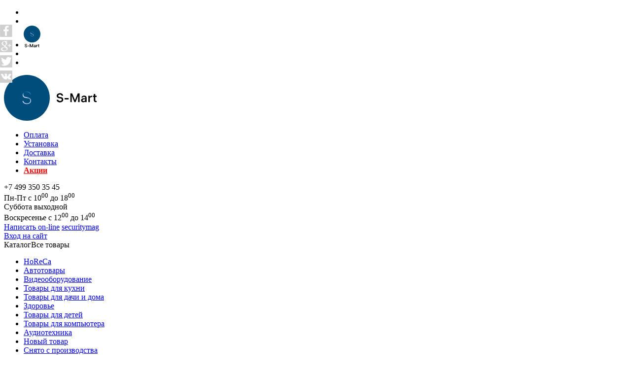

--- FILE ---
content_type: text/html;charset=utf-8
request_url: https://securitymag.ru/catalog/item/toster_blackdecker_bxtoa900e/
body_size: 11357
content:
<!DOCTYPE html>
<html lang="ru">
<head>
<!-- Google Tag Manager -->
<script>(function(w,d,s,l,i){w[l]=w[l]||[];w[l].push({'gtm.start':
new Date().getTime(),event:'gtm.js'});var f=d.getElementsByTagName(s)[0],
j=d.createElement(s),dl=l!='dataLayer'?'&l='+l:'';j.async=true;j.src=
'https://www.googletagmanager.com/gtm.js?id='+i+dl;f.parentNode.insertBefore(j,f);
})(window,document,'script','dataLayer','GTM-T2M6NWM');</script>
<!-- End Google Tag Manager -->

	<title>Тостер Black+Decker BXTOA900E</title>
	<meta http-equiv="Content-Type" content="text/html; charset=utf-8">
	<!--[if lte IE 9]>
		<meta http-equiv="X-UA-Compatible" content="IE=edge">
	<![endif]-->
	<meta name="viewport" content="width=device-width, initial-scale=1.0">
	<link rel="icon" href="/favicon.svg" type="image/svg+xml">
	<meta name="keywords" content="Тостер,Тостер Black+Decker,Тостер Black+Decker BXTOA900E,BXTOA900E">
	<meta name="description" content="Предназначен для быстрого высушивания и легкого обжаривания хлебных ломтиков в бытовых условиях">
	<meta property="og:type" content="website" />
	<meta property="og:url" content="https://securitymag.ru/catalog/item/toster_blackdecker_bxtoa900e/" />
	<meta property="og:title" content="Тостер Black+Decker BXTOA900E" />
						<meta property="og:image" content="https://securitymag.ru/uploads/items/image/big/tosterblackanddeckerbxtoa900e.jpg" />
				<meta property="og:description" content="Предназначен для быстрого высушивания и легкого обжаривания хлебных ломтиков в бытовых условиях" />

	<meta name="cmsmagazine" content="bb6ec96fac321fe08500dbd85695f334" />
	<meta name="yandex-verification" content="a0e4623e313f608d" />
	<meta name="yandex-verification" content="95ebe61cabd204d7" />
	<link rel="stylesheet" href="/skin/css/core.css" type="text/css" media="screen">
	<link rel="stylesheet" href="/skin/css/styles.css?v=2.0.9" type="text/css" media="screen">
  	<link rel="stylesheet" href="/skin/css/content.css" type="text/css" media="screen">
	<link rel="stylesheet" href="/skin/css/jquery.lightbox-0.5.css" type="text/css">
	<link rel="stylesheet" href="/skin/js/slick/slick.css" type="text/css">
	<link rel="stylesheet" href="/skin/css/jquery.formstyler.css" type="text/css">
	<link rel="stylesheet" href="/skin/css/jquery.mCustomScrollbar.css" type="text/css">
	<!--[if lte IE 7]>
	<link rel="stylesheet" href="/skin/css/ie.css" type="text/css" media="screen">
	<script type="text/javascript" src="/skin/js/fixpng.js"></script>
	<![endif]-->
	<!-- Рейтинг Mail.ru счетчик -->
<script type="text/javascript">
var _tmr = _tmr || [];
_tmr.push({id: "2520483", type: "pageView", start: (new Date()).getTime()});
(function (d, w) {
   var ts = d.createElement("script"); ts.type = "text/javascript"; ts.async = true;
   ts.src = (d.location.protocol == "https:" ? "https:" : "http:") + "//top-fwz1.mail.ru/js/code.js";
   var f = function () {var s = d.getElementsByTagName("script")[0]; s.parentNode.insertBefore(ts, s);};
   if (w.opera == "[object Opera]") { d.addEventListener("DOMContentLoaded", f, false); } else { f(); }
})(document, window);
</script><noscript><div style="position:absolute;left:-10000px;">
<img src="//top-fwz1.mail.ru/counter?id=2520483;js=na" rel="nofollow" style="border:0;" height="1" width="1" alt="Рейтинг@Mail.ru" />
</div></noscript>
<!-- //Рейтинг Mail.ru счетчик -->
<script type="text/javascript">
var __cs = __cs || [];
__cs.push(["setCsAccount", "HEg4GArGmcgnuSwQIhHOVGOlvSNIdXSV"]);
__cs.push(["setCsHost", "//server.comagic.ru/comagic"]);
</script>
<script type="text/javascript" async src="//app.comagic.ru/static/cs.min.js"></script>
<!-- Global site tag (gtag.js) - Google Analytics -->
<script async src="https://www.googletagmanager.com/gtag/js?id=UA-138051991-1"></script>
<script>
  window.dataLayer = window.dataLayer || [];
  function gtag(){dataLayer.push(arguments);}
  gtag('js', new Date());

  gtag('config', 'UA-138051991-1');
</script>
</head>
<body id="layout_body">

<!-- Google Tag Manager (noscript) -->
<noscript><iframe src="https://www.googletagmanager.com/ns.html?id=GTM-T2M6NWM"
height="0" width="0" style="display:none;visibility:hidden"></iframe></noscript>
<!-- End Google Tag Manager (noscript) -->
<div class="container">
	<div id="header">
          <nav class="mobile-nav">
        <ul class="mobile-nav__list">
          <li class="mobile-nav__item mobile-nav__item_menu">
            <a class="mobile-nav__link js-navTggl" href="#menu"><span class="ico_menu"></span></a>
          </li>

          <li class="mobile-nav__item mobile-nav__item_search">
            <a class="mobile-nav__link js-navTggl" href="#search"><span class="ico_search"></span></a>
          </li>

          <li class="mobile-nav__item mobile-nav__item_logo">
            <a href="/">
              <img src="/skin/images/logo_mobile.svg" alt="Securitymag"/>
            </a>
          </li>

          <li class="mobile-nav__item mobile-nav__item_contacts">
            <a class="mobile-nav__link js-navTggl" href="#contacts"><span class="ico_contacts"></span></a>
          </li>

          <li class="mobile-nav__item mobile-nav__item_cart">
            <a class="mobile-nav__link" href="/basket/"><span class="ico_cart"></span></a>
          </li>
        </ul>
      </nav>
    		<div class="head_inf_top_bl wrapper clearfix">
			<div id="logo"><a href="/" title="Securitymag"><img src="/skin/images/logo_h.svg" alt="Securitymag"></a></div>
			
			<ul class="top_nav">
				<li><a href="/payment/">Оплата</a></li>
				<li><a href="/install/">Установка</a></li>
				<li><a href="/delivery/">Доставка</a></li>
				<li><a href="/contacts/">Контакты</a></li>
				<li><a href="/events/" style="font-weight: bold; color: #ff0000;">Акции</a></li>
			</ul>			
			<div class="top_phone phone js-navTgglBlock" data-id="contacts">
        <div class="top_phone__inner">
          <div class="phone_nmb">
            <span class="dotted_gr_brd">+7 499 350 35 45</span>          </div>
          <div class="worktime">
            <div>Пн-Пт с 10<sup>00</sup> до 18<sup>00</sup></div>
            <div class="red">Суббота выходной</div>
            <div>Воскресенье с 12<sup>00</sup> до 14<sup>00</sup></div>
          </div>
        </div>
			</div>
			
			<div class="contacts">	
				<a href="javascript:void(0);" class="online dialog" data-url="#online" data-type="hash" data-title="Обратная связь">Написать on-line</a>
				<a href="skype:sec-mag?call" class="skype">
					<i class="ico_skype"></i>
					<span class="dotted_bl_brd">securitymag</span>
				</a>
			</div>
			
							<div class="authorization right">
					<a href="javascript:void(0);" class="enter dialog" data-url="#enter" data-type="hash" data-title="Вход на сайт"><i class="ico_enter"></i><span>Вход на сайт</span></a>
									</div>
					</div>
		
				<div class="blue_bg">
			<div class="head_inf_bot_bl wrapper clearfix">
				<div class="left-item">
					<div class="catalog-nav white_arr">
						<div class="catalog-btn">
							<span>Каталог</span>Все товары
						</div>
						<div class="catalog-menu-block js-navTgglBlock" data-id="menu">
              <div id="mobile-clone-elements" class="laptop-hide"></div>
							<ul>
																<li><a href="/catalog/horeca/">HoReCa</a></li>
																<li><a href="/catalog/avtotovary/">Автотовары</a></li>
																<li><a href="/catalog/videooborudovanie/">Видеооборудование</a></li>
																<li><a href="/catalog/kuhnya/">Товары для кухни</a></li>
																<li><a href="/catalog/dlya_dachi/">Товары для дачи и дома</a></li>
																<li><a href="/catalog/dlya_zdorovya/">Здоровье</a></li>
																<li><a href="/catalog/deti/">Товары для детей</a></li>
																<li><a href="/catalog/kompyuter/">Товары для компьютера</a></li>
																<li><a href="/catalog/akusticheskie_sistemy/">Аудиотехника</a></li>
																<li><a href="/catalog/free1/">Новый товар</a></li>
																<li><a href="/catalog/snyato_s_proizvodstva/">Снято с производства</a></li>
																<li><a href="/catalog/discounted/">Уцененные товары</a></li>
															</ul>
              <div class="laptop-hide">
                <a class="mobile-menu__phone" href="tel:+74993460614"><span>+7 (499) 346-06-14</span></a>
              </div>
						</div>
					</div>
					
					<div class="search js-navTgglBlock" data-id="search">
						<div class="search-input-wrap">
							<form id="search" action="/catalog/search/" name="search" method="get">
								<input id="search_term" type="text" name="q" value="" class="search_f" placeholder="Поиск товаров" />
								<div id='search_result'></div>
								<input type="submit" class="srch_btn" value="" />
							</form>	
							<div class="search_exmp"><span class="dotted_gr_brd"><span>Например:</span> Starline</span> A91</div>
						</div>
					</div>
					<div class="sticky_phone">+7 499 346 06 14</div>
									</div>
				
				<div id="basket_top" class="basket white_arr">
					<a href="/basket/">
						<div class="count">0 товаров в корзине</div>
						<div class="price">На сумму 0 <i class="cur">&#8381;</i></div>
					</a>
					<div class="basket-tip">
						<div class="basket-tip-list">
													</div>
						<div class="but-bl">
							<a class="grey_btn" href="/basket/">Перейти в корзину</a>
							<a class="yell_btn" href="/basket/order/">Оформить заказ</a>
						</div>
					</div>
				</div>
			</div>
		</div>
	</div>	
	<div class="catalog-slider-block">
		<div class="catalog-slider wrapper">
							<div class="slider-item dark">
					<a href="/catalog/horeca/">
						<div class="ico-block">
							<img src="/uploads/section/icon/src/oven.png" alt="HoReCa" title="HoReCa" />
						</div>
						<div class="ttl_item">HoReCa</div>
					</a>
				</div>
							<div class="slider-item">
					<a href="/catalog/avtotovary/">
						<div class="ico-block">
							<img src="/uploads/section/icon/src/avtotovari.png" alt="Автотовары" title="Автотовары" />
						</div>
						<div class="ttl_item">Автотовары</div>
					</a>
				</div>
							<div class="slider-item">
					<a href="/catalog/videooborudovanie/">
						<div class="ico-block">
							<img src="/uploads/section/icon/src/videooborudovanie.png" alt="Видеооборудование" title="Видеооборудование" />
						</div>
						<div class="ttl_item">Видеооборудование</div>
					</a>
				</div>
							<div class="slider-item">
					<a href="/catalog/kuhnya/">
						<div class="ico-block">
							<img src="/uploads/section/icon/src/tovaridlyakuhni.png" alt="Товары для кухни" title="Товары для кухни" />
						</div>
						<div class="ttl_item">Товары для кухни</div>
					</a>
				</div>
							<div class="slider-item">
					<a href="/catalog/dlya_dachi/">
						<div class="ico-block">
							<img src="/uploads/section/icon/src/tovaridlyadachidoma.png" alt="Товары для дачи и дома" title="Товары для дачи и дома" />
						</div>
						<div class="ttl_item">Товары для дачи и дома</div>
					</a>
				</div>
							<div class="slider-item">
					<a href="/catalog/dlya_zdorovya/">
						<div class="ico-block">
							<img src="/uploads/section/icon/src/zdorovie.png" alt="Здоровье" title="Здоровье" />
						</div>
						<div class="ttl_item">Здоровье</div>
					</a>
				</div>
							<div class="slider-item">
					<a href="/catalog/deti/">
						<div class="ico-block">
							<img src="/uploads/section/icon/src/tovaridlyadetei.png" alt="Товары для детей" title="Товары для детей" />
						</div>
						<div class="ttl_item">Товары для детей</div>
					</a>
				</div>
							<div class="slider-item">
					<a href="/catalog/kompyuter/">
						<div class="ico-block">
							<img src="/uploads/section/icon/src/tovaridlyakomputera.png" alt="Товары для компьютера" title="Товары для компьютера" />
						</div>
						<div class="ttl_item">Товары для компьютера</div>
					</a>
				</div>
							<div class="slider-item">
					<a href="/catalog/akusticheskie_sistemy/">
						<div class="ico-block">
							<img src="/uploads/section/icon/src/audiotehnika.png" alt="Аудиотехника" title="Аудиотехника" />
						</div>
						<div class="ttl_item">Аудиотехника</div>
					</a>
				</div>
							<div class="slider-item">
					<a href="/catalog/free1/">
						<div class="ico-block">
							<img src="/uploads/section/icon/src/noviitovar.png" alt="Новый товар" title="Новый товар" />
						</div>
						<div class="ttl_item">Новый товар</div>
					</a>
				</div>
							<div class="slider-item">
					<a href="/catalog/snyato_s_proizvodstva/">
						<div class="ico-block">
							<img src="/uploads/section/icon/src/snyatosproizvidstva.png" alt="Снято с производства" title="Снято с производства" />
						</div>
						<div class="ttl_item">Снято с производства</div>
					</a>
				</div>
							<div class="slider-item">
					<a href="/catalog/discounted/">
						<div class="ico-block">
							<img src="/uploads/section/icon/src/sale.png" alt="Уцененные товары" title="Уцененные товары" />
						</div>
						<div class="ttl_item">Уцененные товары</div>
					</a>
				</div>
					</div>
	</div>
		
	<div id="center">
		<div id="content" class="content  overflow clearfix">
						

<div class="wrapper catalog-item__inner">
	<div itemscope="" itemtype="http://schema.org/WebPage" class="breadcrumbs">
		<div itemprop="breadcrumb">
			<span itemscope itemtype="http://data-vocabulary.org/Breadcrumb"><a itemprop="url" href="/"><span itemprop="title">Главная</a></span> </span>&#8594;
								<span itemscope itemtype="http://data-vocabulary.org/Breadcrumb"><a itemprop="url" href="/catalog/"><span itemprop="title">Каталог</span></a></span> &#8594;
									<span itemscope itemtype="http://data-vocabulary.org/Breadcrumb"><a itemprop="url" href="/catalog/kuhnya/"><span itemprop="title">Товары для кухни</span></a></span> &#8594;
									<span itemscope itemtype="http://data-vocabulary.org/Breadcrumb"><a itemprop="url" href="/catalog/kuhnya/tostery/"><span itemprop="title">Тостеры</span></a></span> &#8594;
									<span itemscope itemtype="http://data-vocabulary.org/Breadcrumb"><a itemprop="url" href="/catalog/kuhnya/tostery/blackdecker/"><span itemprop="title">Black+Decker</span></a></span> &#8594;
										<span>Тостер Black+Decker BXTOA900E</span>
						</div>
	</div>
	<div class="item-wrapper" itemscope itemtype="http://schema.org/Product">
		<div class="header"><h1 itemprop="name">Тостер Black+Decker BXTOA900E</h1></div>
		<div class="catalog-item__left">
		<div class="catalog-item__left-top">
			<div class="photo">
				<div class="share42init"></div>
				<section class="catalog-top-item-special-offers">
																													</section>
				<div class="mid"><a class="lightbox" href="/uploads/items/image/src/tosterblackanddeckerbxtoa900e.jpg"><img itemprop="image" src="/uploads/items/image/big/tosterblackanddeckerbxtoa900e.jpg" alt="Тостер Black+Decker BXTOA900E" title="Тостер Black+Decker BXTOA900E" /></a></div>
								<ul class="dop_photo">
										<li><a class="lightbox" href="/uploads/items/gallery/src/tosterblackanddeckerbxtoa900e2.jpg"><img src="/uploads/items/gallery/tmb/tosterblackanddeckerbxtoa900e2.jpg" alt="" title="" /></a></li>
									</ul>
								<div class="compare"><a href="javascript:void(0);" data-id="22575"><i class="ico_compare"></i><span>Добавить к сравнению</span></a></div>
			</div>
			<div class="catalog-item__desc">
									<div class="article">Арт. 00-00002822</div>
								<!-- !!! -->
				<div class="popular">
					<div class="lable_rating">Рейтинг товара</div>
					<div class="rating">
						<input type="hidden" name="val" value="5.00"/>
						<input type="hidden" name="vote-id" value="22575"/>
					</div>
											<div class="ratings"><a href="javascript:void(0);">Оценить</a><span><i class="ico_dsc"></i></span>
							<div class="rating-tips">
								<span class="bold">Ваша оценка:</span>
								<div class="rating1">
									<input type="hidden" name="vote-id" value="22575"/>
								</div>
							</div>
						</div>
										<div class="reviews"><a class="tabs_active" href="#reviews_block">Отзывы</a> <span class="count">(0)</span></div>
				</div>
									<div class="low_price">Увидели цену ниже - <span class="bold">ЗВОНИТЕ</span>, сделаем скидку!</div>
												<section class="catalog-top-item-special-offer-text">
																			</section>
							</div>
			<div class="clear"></div>
		</div>
		<div class="catalog-item__left-bot">
			<ul id="tabs" class="tabs">
				<li class="active"><a href="#desc_block">Описание</a></li>
																<li><a name="reviews_block" href="#reviews_block">Отзывы</a></li>
			</ul>
			<div class="info_block">
				<div class="desc_block selected" itemprop="description">
					<p><strong>Тостер Black+Decker BXTOA900E</strong></p>
<p><strong>Описание</strong></p>
<p>Тостер Black+Decker BXTOA900E&nbsp;предназначен для быстрого высушивания и легкого обжаривания хлебных ломтиков в бытовых условиях и может применяться в квартирах, загородных домах или в других подобных помещениях непроизводственного или некоммерческого назначения.</p>
<p>Особенности:</p>
<ul>
<li>Корпус из нержавеющей стали с защитой от отпечатков пальцев</li>
<li>7 уровней поджаривания, хрустящая корочка по вашему вкусу</li>
<li>Функция &laquo;Стоп&raquo;, для немедленного прекращения приготовления</li>
<li>Подходит для подогрева и размораживания</li>
<li>Корпус с двумя слотами, позволяет поджаривать два ломтика одновременно</li>
<li>В комплекте два держателя для разных видов хлеба</li>
<li>Поддон для крошек, обеспечивает идеальную чистоту кухонных полок</li>
</ul>
<p><strong>Характеристики:</strong></p>
<ul>
<li>Вместимость, шт: 2</li>
<li>Режим подогрева: Да</li>
<li>Кол-во режимов работы: 7</li>
<li>Режим размораживания: Да</li>
<li>Поддон для крошек: Да</li>
<li>Материал корпуса: Нержавеющая сталь</li>
<li>Мощность, Вт: 900</li>
</ul>				</div>
								<!-- Файлы -->
								<!-- Видео -->
								<div id="reviews" class="reviews_block">
					<div class="reviews_header">
						<a class="yell_btn add_rew_btn right" href="javascript:void(0);">Написать отзыв</a>
						<div class="">
							<div class="h2_title left">Отзывы покупателей</div>
							<div class="type_rev">
								<a class="positive" href="javascript:void(0);">0 положительных</a>
								<a class="negative" href="javascript:void(0);">0 отрицательных</a>
							</div>
						</div>
						<div class="rating_bl">
							<span class="left">Рейтинг товара</span>
							<div class="rating">
								<input type="hidden" name="val" value="5.00"/>
								<input type="hidden" name="vote-id" value="22575"/>

							</div>
						</div>
					</div>
					<div class="add_rew_form">
						<form action="" method="" class="ajax_form">
							<div class="wrap_inp_fio left"><input type="text" name="firstname" id="name" value="" placeholder="Имя"></div>
							<div class="wrap_inp_using"><input type="text" name="usage_time" id="using" value="" placeholder="Опыт использования"></div>
							<div class="wrap_inp_fld"><input type="text" name="advantages" id="dignity" value="" placeholder="Достоинства"></div>
							<div class="wrap_inp_fld"><input type="text" name="lacks" id="disadvantages" value="" placeholder="Недостатки"></div>
							<div class="rating-frm">
																<div class="left">Оценить товар</div>
								<div class="rating1">
									<input type="hidden" name="vote-id" value="22575"/>
								</div>
															</div>
							<input type="hidden" name="uniqkeyrate" value="">
							<div class="wrap_tar_text"><textarea rows="6" cols="44" name="comments" id="mess" value="" placeholder="Комментарий"></textarea></div>
							<div class="yell_btn_inp"><input type="submit" value="Отправить"></div>
							<input type="hidden" name="action" value="goods_comment">
							<input type="hidden" name="id" value="22575">
						</form>
					</div>
					<div class="reviews-list">
											</div>
				</div>
			</div>
		</div>
	</div>
		<div class="catalog-item__right">
		<div class="buy_block">
			<div class="price_bl" itemprop="offers" itemscope itemtype="http://schema.org/Offer">
				Цена <div class="price">Звоните</div>
				<meta itemprop="price" content="4755.00">
				<meta itemprop="priceCurrency" content="RUB">
			</div>
										<a class="add_basket" href="javascript:void(0);" data-id="22575">
					<span class="count">1 шт</span> <span>Положить в корзину</span>
				</a>
				
				<a class="quick_order_btn" href="javascript:void(0);" data-url="#quick_order" data-type="hash" data-title="Быстрый заказ" data-id="22575">Купить в один клик</a>

				
				<div class="delivery">
					<div class="deliv_ttl">Доставка</div>
					<ul>
												<li><a href="/delivery/">Курьерская</a> — от 595 <i class="cur">&#8381;</i></li>
						<li><a href="/delivery/">Самовывоз</a> — забрать можно завтра</li>
						<li><a href="/delivery/">По России</a> — почтовым отправлением</li>
					</ul>
				</div>
					</div>
										<!--noindex-->
		<div class="yandex_reviews">
			<a href="https://clck.yandex.ru/redir/dtype=stred/pid=47/cid=2508/*https://market.yandex.ru/shop/91711/reviews" rel="nofollow" target="_blank"><img src="https://clck.yandex.ru/redir/dtype=stred/pid=47/cid=2506/*https://grade.market.yandex.ru/?id=91711&action=image&size=1" border="0" width="120" height="110" alt="Читайте отзывы покупателей и оценивайте качество магазина на Яндекс.Маркете" /></a>
		</div>
		<!--/noindex-->

					<div class="header-item">Похожие товары</div>
			<div class="similar-goods">
									<div class="goods">
						<div class="image"><a href="/catalog/item/toster_blackdecker_bxto900e/"><img src="/uploads/items/image/pre/blackdecker_bxto900e.jpg" alt="Тостер Black+Decker BXTO900E" title="Тостер Black+Decker BXTO900E"></a></div>
						<div class="desc">
							<div class="goods-name"><a href="/catalog/item/toster_blackdecker_bxto900e/">Тостер Black+Decker BXTO900E</a></div>
							<div class="bottom-item">
								<div class="rating">
									<input type="hidden" name="val" value="3"/>
									<input type="hidden" name="vote-id" value="1"/>
								</div>
								<div class="price">6 541 <i class="cur">&#8381;</i></div>
							</div>
						</div>
					</div>
							</div>
		
			</div>
	</div>
</div>


<div class="catalog-bot-item wrapper">

	</div>

<div id="cheaper" class="hidden dialog_wrap">
	<div class="dialog_item">
		<div class="inner_dialog call clearfix">
			<form class="ajax_form" name="cheaper">
				<p>Уважаемый клиент! Просим Вас указать Ваш номер телефона. Наш специалист свяжется с Вами для согласования предложенной Вами цены.</p>
				<div class="field_phone">
					+7
					<div class="wrap_inp_phone_code"><input type="text" name="phone_code" value="" placeholder="______" /> </div>
					<div class="wrap_inp_phone_num"><input type="text" name="phone" value="" placeholder="______  -  ____  -  ____"  /></div>
					<div class="yell_btn_inp"><input type="submit" value="Снизить цену" /></div>
				</div>
				<input type="hidden" name="id" value="0">
				<input type="hidden" name="price" value="0">
				<input type="hidden" name="action" value="cheaper">
			</form>
		</div>
	</div>
</div>
						</div>		</div>		
		<div id="footer">
			<div class="bot-navigation wrapper clearfix">
				<div class="contacts_info">
					<div class="bot_phone phone clearfix">
						<span class="phone_nmb">+7 499 350 35 45</span>
						<div class="worktime">
							<div>Пн-Пт с 10<sup>00</sup> до 18<sup>00</sup></div>
							<div class="red">Суббота выходной</div>
							<div>Воскресенье с 12<sup>00</sup> до 14<sup>00</sup></div>
						</div>
					</div>
					<div class="social-block">
                        <span class="soc_ttl">Поделиться в социальных сетях</span>
                        <script type="text/javascript" src="//yastatic.net/es5-shims/0.0.2/es5-shims.min.js" charset="utf-8"></script>
                        <script type="text/javascript" src="//yastatic.net/share2/share.js" charset="utf-8"></script>
                        <div class="ya-share2" data-services="vkontakte,facebook,odnoklassniki,gplus,twitter" data-counter=""></div>
                        					</div>
					<div class="subscribe">
						<a class="subscribe_link" href=""><i class="ico_subscribe"></i><span>Подписка на акции</span></a>
						<span>Будь в курсе распродаж и промоакций!</span>
					</div>
				</div>
				<div class="nav-item">
					<div class="other-page">
						<ul class="other-page-list">
															<li><a href="/events/">Акции</a></li>
															<li><a href="/catalog/novelty/">Новинки</a></li>
															<li><a href="/hotoffers/">Спецпредложения</a></li>
															<li><a href="/bonus/">Бонусная система</a></li>
													</ul>
					</div>
					<div class="nav-list">
						<div class="nav-list-item first">
							<div class="nav_ttl">Покупателям</div>
							<ul>
																	<li><a href="/delivery/">Доставка и самовывоз</a></li>
																	<li><a href="/payment/">Оплата товара</a></li>
																	<li><a href="/refund/">Возврат и замена</a></li>
																	<li><a href="/install/">Установка</a></li>
															</ul>
						</div>
						<div class="nav-list-item">
							<div class="nav_ttl">Полезная информация</div>
							<ul>
																	<li><a href="/offerta/">Договор публичной оферты</a></li>
																	<li><a href="/agreement/">Соглашение о конфиденциальности и персональных данных</a></li>
																	<li><a href="/warranty/">Гарантия</a></li>
															</ul>
						</div>
						<div class="nav-list-item last">
							<div class="nav_ttl">О компании</div>
							<ul>
																	<li><a href="/news/">Новости</a></li>
									
																	<li><a href="/reviews/">Обзоры</a></li>
									
																	<li><a href="/partners/">Партнеры</a></li>
									
																	<li><a href="/contacts/">Контакты</a></li>
									
																<li><a href="/sitemap/">Карта сайта</a></li>
							</ul>
						</div>
					</div>
				</div>
				<div class="payment left clearfix">
					<div class="payment_text">Заказы в нашем магазине можно<br/>оплатить любым удобным способом!</div>
					<div class="payment_img"><img src="/skin/images/payment.png" alt="Принимаем к оплате" title="Принимаем к оплате"></div>
				</div>
				<div class="counters">
					<!--noindex-->
					<a href="http://www.siteguard.ru/" target="_blank" rel="nofollow"><img src="/images/knopka.gif" width="88" height="31" alt="Этот сайт защищен &laquo;Site Guard&raquo;"></a>
					<!-- Yandex.Metrika informer -->
					<a href="https://metrika.yandex.ru/stat/?id=9557731&amp;from=informer"
					target="_blank" rel="nofollow"><img src="//bs.yandex.ru/informer/9557731/3_0_8AAFDFFF_6A8FBFFF_1_pageviews" rel="nofollow"
					style="width:88px; height:31px; border:0;" alt="Яндекс.Метрика" title="Яндекс.Метрика: данные за сегодня (просмотры, визиты и уникальные посетители)" onclick="try{Ya.Metrika.informer({i:this,id:9557731,type:0,lang:'ru'});return false}catch(e){}"/></a>
					<!-- /Yandex.Metrika informer -->

					<!-- Yandex.Metrika counter -->
					<script type="text/javascript">
					(function (d, w, c) {
						(w[c] = w[c] || []).push(function() {
							try {
								w.yaCounter9557731 = new Ya.Metrika({id:9557731,
										webvisor:true,
										clickmap:true,
										trackLinks:true,
										accurateTrackBounce:true});
							} catch(e) { }
						});

						var n = d.getElementsByTagName("script")[0],
							s = d.createElement("script"),
							f = function () { n.parentNode.insertBefore(s, n); };
						s.type = "text/javascript";
						s.async = true;
						s.src = (d.location.protocol == "https:" ? "https:" : "http:") + "//mc.yandex.ru/metrika/watch.js";

						if (w.opera == "[object Opera]") {
							d.addEventListener("DOMContentLoaded", f);
						} else { f(); }
					})(document, window, "yandex_metrika_callbacks");
					</script>
					<noscript><div><img src="//mc.yandex.ru/watch/9557731" rel="nofollow" style="position:absolute; left:-9999px;" alt="" /></div></noscript>
					<!-- /Yandex.Metrika counter -->
					<!--LiveInternet counter--><script type="text/javascript"><!--
					document.write("<a href='https://www.liveinternet.ru/click' rel='nofollow' "+
					"target=_blank><img src='//counter.yadro.ru/hit?t13.11;r"+
					escape(document.referrer)+((typeof(screen)=="undefined")?"":
					";s"+screen.width+"*"+screen.height+"*"+(screen.colorDepth?
					screen.colorDepth:screen.pixelDepth))+";u"+escape(document.URL)+
					";"+Math.random()+
					"' alt='счетчик' title='LiveInternet: показано число просмотров за 24"+
					" часа, посетителей за 24 часа и за сегодня' "+
					"border='0' width='88' height='31'><\/a>")
					//--></script><!--/LiveInternet-->
					<!-- Рейтинг Mail.ru Логотип -->
					<a href="https://top.mail.ru/jump?from=2520483" target="_blank" rel="nofollow">
					<img src="//top-fwz1.mail.ru/counter?id=2520483;t=501;l=1" rel="nofollow"
					style="border:0;" height="31" width="88" alt="Рейтинг@Mail.ru" /></a>
					<!-- //Рейтинг Mail.ru Логотип -->
					<!-- begin of Top100 code -->
					<script id="top100Counter" type="text/javascript" src="https://counter.rambler.ru/top100.jcn?2491591"></script>
					<noscript>
					<a href="https://top100.rambler.ru/navi/2491591/" rel="nofollow">
					<img src="https://counter.rambler.ru/top100.cnt?2491591" alt="Rambler's Top100" border="0" />
					</a>
					</noscript>
					<!-- end of Top100 code -->
					<!-- start кнопка +1.
					<g:plusone size="tall" annotation="inline" width="400"></g:plusone>

					<script type="text/javascript">
					  window.___gcfg = {lang: 'ru'};

					  (function() {
						var po = document.createElement('script'); po.type = 'text/javascript'; po.async = true;
						po.src = 'https://apis.google.com/js/plusone.js';
						var s = document.getElementsByTagName('script')[0]; s.parentNode.insertBefore(po, s);
					  })();
					</script>-->
					<!-- end кнопка +1. -->
					<!-- Начало directadvert -->
					<!-- <img src="http://code.directadvert.ru/track/cpa.gif" width="1" height="1" rel="nofollow" /> -->
					<!-- конец directadvert -->
				<!--/noindex-->

				</div>
			</div>
			<div class="dark_blue_bg clearfix">
				<div class="wrapper">
					<div class="copyright left">
						&copy; Securitymag, 2018 
						<a class="email" href="mailto:shop@securitymag.ru">shop@securitymag.ru</a>
					</div>
					<div class="right" id="development">
											</div>
					<div class="center">
						<p>Все цены на сайте указаны в рублях с учетом всех налогов, но без учета доставки!<p>
					</div>
				</div>
			</div>
		</div>
</div>	<div id="go_up"></div>
	<div id="buy_dialog" class="hidden dialog_wrap">
		<div class="buy_dialog dialog_item">
			<div class="goods clearfix">
				<div class="left-bl left">
					<a href="javascript:void(0);"><img class="img" src="/skin/images/no-image.png" alt="000"></a>
					<a class="delete" href="javascript:void(0);" data-id="0"><i class="ico_del"></i>Удалить</a>
				</div>
				<div class="right-bl">
					<div class="name-good">000</div>
					<ul>
						<li>Кол-во: <span class="count">0</span> шт</li>
						<li>Цена: <span class="price">000 <i class="cur">&#8381;</i></span></li>
					</ul>
					<div class="buy_dialog__gifts" id="giftList">
										</div>
					<div class="but-block">
						<a class="yell_btn" href="/basket/">Оформить заказ</a>
						<a href="javascript:void(0);" class="close_too">Продолжить покупки</a>
					</div>
				</div>
			</div>
		</div>
	</div>
	
	<div id="quick_order" class="hidden dialog_wrap">
		<div class="dialog_item">
			<div class="inner_dialog call clearfix">
				<form class="ajax_form" name="quick_order">
					<p>Для оформления заказа укажите ваш номер телефона.<br> С вами свяжется наш консультант<br> для получения деталей по заказу.</p>
					<div class="field_phone">
						+7 
						<div class="wrap_inp_phone_code"><input type="text" name="phone_code" value="" placeholder="______" /> </div>
						<div class="wrap_inp_phone_num"><input type="text" name="phone" value="" placeholder="______  -  ____  -  ____"  /></div>
						<div class="yell_btn_inp"><input type="submit" value="Оформить заказ" /></div>
					</div>
					<input type="hidden" name="id" value="0">
					<input type="hidden" name="action" value="quick_order">
				</form>
			</div>
		</div>
	</div>
	
	<div id="registration" class="hidden dialog_wrap">
		<div class="dialog_item">
			<div class="inner_dialog reg clearfix">
				<div class="benefits">
					<p><span class="bold">Преимущества регистрации</span><br/>Каждый зарегистрированный пользователь может:</p>
					<ul>
						<li><i class="ico_status"></i>Отслеживать статус своих заказов</li>
						<li><i class="ico_sale"></i>Получать скидки и бонусы на покупки</li>
						<li><i class="ico_fast"></i>Быстро оформлять заказ</li>
						<li><i class="ico_access"></i>Иметь доступ к истории заказов</li>
						<li><i class="ico_info"></i>Получать информацию о новинках и акциях</li>
					</ul> 
				</div>
				<form class="ajax_form">
					<div class="field_reg field-block">
						<div class="wrap_inp_name"><input type="text" name="firstname" placeholder="Имя" /></div>
						<div class="wrap_inp_lname"><input type="text" name="surname" id="lname" placeholder="Фамилия" /></div>
						<div class="wrap_inp_email"><input type="text" name="email" id="field_email" value="" placeholder="Электронная почта" /> </div>
						<div class="t_left m-15"><input type="checkbox" name="argee" value="yes" required><label>Я согласен(a) на <a href="/agreement/" target="_blank">обработку моих персональных данных</a></label></div>
						<div class="g-recaptcha" align="center" data-sitekey="6LcHPJUUAAAAAFo6036RybJcLuh9NcADbg7OO4gu"></div>
						<div class="yell_btn_inp"><input type="submit" value="Зарегистрироваться" /></div>
					</div>
					<input type="hidden" name="action" value="registration">
				</form>
				<p>После подтверждения регистрации,<br/>пароль будет выслан вам на электронную почту</p>
			</div>
		</div>
	</div>	

	
	<div id="enter" class="hidden dialog_wrap">
		<div class="dialog_item">
			<div class="inner_dialog enter">
				<form class="enterForm ajax_form">
					<div class="field_online field-block">
						<div class="wrap_inp_email"><input type="text" name="email" id="ent_email" value="" placeholder="Электронная почта" /> </div>
						<div class="wrap_inp_pass"><input type="password" name="password" id="pass" value="" placeholder="Пароль"  /></div>
						<div class="g-recaptcha" align="center" data-sitekey="6LcHPJUUAAAAAFo6036RybJcLuh9NcADbg7OO4gu"></div>
						<div class="t_left"><label><input type="checkbox" name="remember" value="yes" >Запомнить меня</label></div>
						<div class="clear"></div>
						<div class="yell_btn_inp left"><input type="submit" value="Войти" /></div>
						<div class="repaid t_left">
							<a href="javascript:void(0);" class="remind dialog" data-url="#remind" data-type="hash" data-title="Восстановить пароль">Забыли пароль?</a>
							<p>Мы поможем восстановить его!</p>
						</div>						
					</div>
					<input type="hidden" name="action" value="login">
				</form>
			</div>
			
			<div class="bottom-enter center">
				<p>Вы ещё не зарегистрировались на Securitymag.ru?<br />Узнайте <a  href="javascript:void(0);" class="registration dialog" data-url="#registration" data-type="hash" data-title="Регистрация на сайте">зачем это нужно</a>!</p>
			</div>
		
		</div>
	</div>
	
	<div id="remind" class="hidden dialog_wrap">
		<div class="remember_pass">
			<div class="enter-item">
				<p></p>
				<form class="enterForm ajax_form">
					<div class="field_online field-block">
						<div class="wrap_inp_email"><input type="text" name="email" id="email" value="" placeholder="Электронная почта" /> </div>
						<div class="yell_btn_inp high"><input type="submit" value="Восстановить" /></div>						
					</div>
					<input type="hidden" name="action" value="lostpass">
				</form>
			</div>
		</div>

	</div>
	
	<div id="online" class="hidden dialog_wrap">
		<div class="dialog_item">
			<div class="inner_dialog call clearfix">
				<form class="ajax_form">
					<div class="field_online field-block">
						<div class="wrap_inp_email"><input type="text" name="email" id="onl_email" value="" placeholder="Электронная почта" /></div>
						<div class="wrap_inp_fio"><input type="text" name="fio" id="fio" value="" placeholder="ФИО"  /></div>
						<div class="wrap_inp_tittle"><input type="text" name="subject" value="" placeholder="Тема вопроса"  /></div>
						<div class="wrap_tar_text"><textarea rows="6" cols="44" name="message" placeholder="Что вы хотели нам сообщить?"></textarea></div>
						<div class="t_left m-15"><input type="checkbox" name="argee" value="yes" required><label>Я согласен(a) на <a href="/agreement/" target="_blank">обработку моих персональных данных</a></label></div>
						<div class="g-recaptcha" align="center" data-sitekey="6LcHPJUUAAAAAFo6036RybJcLuh9NcADbg7OO4gu"></div>
						<div class="yell_btn_inp"><input type="submit" value="Отправить" /></div>
					</div>
					<input type="hidden" name="action" value="online">
				</form>
			</div>
		</div>
	</div>

	
	<div id="order-without-reg" class="hidden dialog_wrap">
		<div class="dialog_item">
			<div class="inner_dialog call clearfix">
				<p>Укажите ваше ФИО и контактный телефон.<br/>Мы свяжемся вам для оформления заказа!</p>
				<form class="ajax_form">
					<div class="field_order field-block">
						<div class="wrap_inp_fio"><input type="text" name="fio" id="ord_fio" value="" placeholder="ФИО"  /></div>
						<div class="field_phone">
							+7 
							<div class="wrap_inp_phone_code"><input type="text" name="phone_code" id="ord_code" value="" placeholder="______" /></div>
							<div class="wrap_inp_phone_num"><input type="text" name="phone" id="ord_phone_number" value="" placeholder="______  -  ____  -  ____"  /></div>
							<div class="yell_btn_inp"><input type="submit" value="Подтвердить" /></div>
						</div>
					</div>
					<input type="hidden" name="action" value="fastOrder">
				</form>
			</div>
		</div>
	</div>

	<script type="text/javascript" src="/skin/js/jquery-1.11.1.js"></script>
	<script type="text/javascript" src="/skin/js/jquery-ui-1.10.4.custom.min.js?v=1.1"></script>
	<script type="text/javascript" src="/skin/js/jquery.formstyler.min.js"></script>
	<script type="text/javascript" src="/skin/js/slick/slick.min.js"></script>
	<script type="text/javascript" src="/skin/js/jquery.mCustomScrollbar.min.js"></script>
	<script type="text/javascript" src="/skin/js/jquery.columnizer.js"></script>
	<script type="text/javascript" src="/skin/js/jquery.rating-2.0.min.js"></script>
	<script type="text/javascript" src="/skin/js/share42/share42.js"></script>
	<script type="text/javascript" src="/skin/js/jquery.lightbox-0.5.js"></script>
	<script type="text/javascript" src="/skin/js/core.js"></script>
	<script type="text/javascript" src="/skin/js/jquery.maskedinput.min.js"></script>
	<script type="text/javascript" src="/skin/js/dialog.js"></script>
	<script type="text/javascript" src="/skin/js/selectivizr-min.js"></script>
	<script type="text/javascript" src="/skin/js/swfobject.js"></script>
	<script type="text/javascript" src="/skin/js/placeholders.min.js"></script>
	<script type="text/javascript" src="/skin/js/js.js?v=3.0.2"></script>
	<script type="text/javascript" src="/skin/js/js_ext.js"></script>
	<script src='https://www.google.com/recaptcha/api.js'></script>
	<!--[if lt IE 9]>
		<script type="text/javascript" src="/skin/js/PIE.js"></script>
	<![endif]-->
			    <iframe hidden name="_iframe" id="_iframe"></iframe>
	<script src=" https://regmarkets.ru/js/r17.js" async type="text/javascript"></script>
</body>
</html>

<!-- Время формирования страницы на сервере: 0.394 сек. -->

--- FILE ---
content_type: text/html; charset=utf-8
request_url: https://www.google.com/recaptcha/api2/anchor?ar=1&k=6LcHPJUUAAAAAFo6036RybJcLuh9NcADbg7OO4gu&co=aHR0cHM6Ly9zZWN1cml0eW1hZy5ydTo0NDM.&hl=en&v=TkacYOdEJbdB_JjX802TMer9&size=normal&anchor-ms=20000&execute-ms=15000&cb=sb4hrdoz2fkt
body_size: 46631
content:
<!DOCTYPE HTML><html dir="ltr" lang="en"><head><meta http-equiv="Content-Type" content="text/html; charset=UTF-8">
<meta http-equiv="X-UA-Compatible" content="IE=edge">
<title>reCAPTCHA</title>
<style type="text/css">
/* cyrillic-ext */
@font-face {
  font-family: 'Roboto';
  font-style: normal;
  font-weight: 400;
  src: url(//fonts.gstatic.com/s/roboto/v18/KFOmCnqEu92Fr1Mu72xKKTU1Kvnz.woff2) format('woff2');
  unicode-range: U+0460-052F, U+1C80-1C8A, U+20B4, U+2DE0-2DFF, U+A640-A69F, U+FE2E-FE2F;
}
/* cyrillic */
@font-face {
  font-family: 'Roboto';
  font-style: normal;
  font-weight: 400;
  src: url(//fonts.gstatic.com/s/roboto/v18/KFOmCnqEu92Fr1Mu5mxKKTU1Kvnz.woff2) format('woff2');
  unicode-range: U+0301, U+0400-045F, U+0490-0491, U+04B0-04B1, U+2116;
}
/* greek-ext */
@font-face {
  font-family: 'Roboto';
  font-style: normal;
  font-weight: 400;
  src: url(//fonts.gstatic.com/s/roboto/v18/KFOmCnqEu92Fr1Mu7mxKKTU1Kvnz.woff2) format('woff2');
  unicode-range: U+1F00-1FFF;
}
/* greek */
@font-face {
  font-family: 'Roboto';
  font-style: normal;
  font-weight: 400;
  src: url(//fonts.gstatic.com/s/roboto/v18/KFOmCnqEu92Fr1Mu4WxKKTU1Kvnz.woff2) format('woff2');
  unicode-range: U+0370-0377, U+037A-037F, U+0384-038A, U+038C, U+038E-03A1, U+03A3-03FF;
}
/* vietnamese */
@font-face {
  font-family: 'Roboto';
  font-style: normal;
  font-weight: 400;
  src: url(//fonts.gstatic.com/s/roboto/v18/KFOmCnqEu92Fr1Mu7WxKKTU1Kvnz.woff2) format('woff2');
  unicode-range: U+0102-0103, U+0110-0111, U+0128-0129, U+0168-0169, U+01A0-01A1, U+01AF-01B0, U+0300-0301, U+0303-0304, U+0308-0309, U+0323, U+0329, U+1EA0-1EF9, U+20AB;
}
/* latin-ext */
@font-face {
  font-family: 'Roboto';
  font-style: normal;
  font-weight: 400;
  src: url(//fonts.gstatic.com/s/roboto/v18/KFOmCnqEu92Fr1Mu7GxKKTU1Kvnz.woff2) format('woff2');
  unicode-range: U+0100-02BA, U+02BD-02C5, U+02C7-02CC, U+02CE-02D7, U+02DD-02FF, U+0304, U+0308, U+0329, U+1D00-1DBF, U+1E00-1E9F, U+1EF2-1EFF, U+2020, U+20A0-20AB, U+20AD-20C0, U+2113, U+2C60-2C7F, U+A720-A7FF;
}
/* latin */
@font-face {
  font-family: 'Roboto';
  font-style: normal;
  font-weight: 400;
  src: url(//fonts.gstatic.com/s/roboto/v18/KFOmCnqEu92Fr1Mu4mxKKTU1Kg.woff2) format('woff2');
  unicode-range: U+0000-00FF, U+0131, U+0152-0153, U+02BB-02BC, U+02C6, U+02DA, U+02DC, U+0304, U+0308, U+0329, U+2000-206F, U+20AC, U+2122, U+2191, U+2193, U+2212, U+2215, U+FEFF, U+FFFD;
}
/* cyrillic-ext */
@font-face {
  font-family: 'Roboto';
  font-style: normal;
  font-weight: 500;
  src: url(//fonts.gstatic.com/s/roboto/v18/KFOlCnqEu92Fr1MmEU9fCRc4AMP6lbBP.woff2) format('woff2');
  unicode-range: U+0460-052F, U+1C80-1C8A, U+20B4, U+2DE0-2DFF, U+A640-A69F, U+FE2E-FE2F;
}
/* cyrillic */
@font-face {
  font-family: 'Roboto';
  font-style: normal;
  font-weight: 500;
  src: url(//fonts.gstatic.com/s/roboto/v18/KFOlCnqEu92Fr1MmEU9fABc4AMP6lbBP.woff2) format('woff2');
  unicode-range: U+0301, U+0400-045F, U+0490-0491, U+04B0-04B1, U+2116;
}
/* greek-ext */
@font-face {
  font-family: 'Roboto';
  font-style: normal;
  font-weight: 500;
  src: url(//fonts.gstatic.com/s/roboto/v18/KFOlCnqEu92Fr1MmEU9fCBc4AMP6lbBP.woff2) format('woff2');
  unicode-range: U+1F00-1FFF;
}
/* greek */
@font-face {
  font-family: 'Roboto';
  font-style: normal;
  font-weight: 500;
  src: url(//fonts.gstatic.com/s/roboto/v18/KFOlCnqEu92Fr1MmEU9fBxc4AMP6lbBP.woff2) format('woff2');
  unicode-range: U+0370-0377, U+037A-037F, U+0384-038A, U+038C, U+038E-03A1, U+03A3-03FF;
}
/* vietnamese */
@font-face {
  font-family: 'Roboto';
  font-style: normal;
  font-weight: 500;
  src: url(//fonts.gstatic.com/s/roboto/v18/KFOlCnqEu92Fr1MmEU9fCxc4AMP6lbBP.woff2) format('woff2');
  unicode-range: U+0102-0103, U+0110-0111, U+0128-0129, U+0168-0169, U+01A0-01A1, U+01AF-01B0, U+0300-0301, U+0303-0304, U+0308-0309, U+0323, U+0329, U+1EA0-1EF9, U+20AB;
}
/* latin-ext */
@font-face {
  font-family: 'Roboto';
  font-style: normal;
  font-weight: 500;
  src: url(//fonts.gstatic.com/s/roboto/v18/KFOlCnqEu92Fr1MmEU9fChc4AMP6lbBP.woff2) format('woff2');
  unicode-range: U+0100-02BA, U+02BD-02C5, U+02C7-02CC, U+02CE-02D7, U+02DD-02FF, U+0304, U+0308, U+0329, U+1D00-1DBF, U+1E00-1E9F, U+1EF2-1EFF, U+2020, U+20A0-20AB, U+20AD-20C0, U+2113, U+2C60-2C7F, U+A720-A7FF;
}
/* latin */
@font-face {
  font-family: 'Roboto';
  font-style: normal;
  font-weight: 500;
  src: url(//fonts.gstatic.com/s/roboto/v18/KFOlCnqEu92Fr1MmEU9fBBc4AMP6lQ.woff2) format('woff2');
  unicode-range: U+0000-00FF, U+0131, U+0152-0153, U+02BB-02BC, U+02C6, U+02DA, U+02DC, U+0304, U+0308, U+0329, U+2000-206F, U+20AC, U+2122, U+2191, U+2193, U+2212, U+2215, U+FEFF, U+FFFD;
}
/* cyrillic-ext */
@font-face {
  font-family: 'Roboto';
  font-style: normal;
  font-weight: 900;
  src: url(//fonts.gstatic.com/s/roboto/v18/KFOlCnqEu92Fr1MmYUtfCRc4AMP6lbBP.woff2) format('woff2');
  unicode-range: U+0460-052F, U+1C80-1C8A, U+20B4, U+2DE0-2DFF, U+A640-A69F, U+FE2E-FE2F;
}
/* cyrillic */
@font-face {
  font-family: 'Roboto';
  font-style: normal;
  font-weight: 900;
  src: url(//fonts.gstatic.com/s/roboto/v18/KFOlCnqEu92Fr1MmYUtfABc4AMP6lbBP.woff2) format('woff2');
  unicode-range: U+0301, U+0400-045F, U+0490-0491, U+04B0-04B1, U+2116;
}
/* greek-ext */
@font-face {
  font-family: 'Roboto';
  font-style: normal;
  font-weight: 900;
  src: url(//fonts.gstatic.com/s/roboto/v18/KFOlCnqEu92Fr1MmYUtfCBc4AMP6lbBP.woff2) format('woff2');
  unicode-range: U+1F00-1FFF;
}
/* greek */
@font-face {
  font-family: 'Roboto';
  font-style: normal;
  font-weight: 900;
  src: url(//fonts.gstatic.com/s/roboto/v18/KFOlCnqEu92Fr1MmYUtfBxc4AMP6lbBP.woff2) format('woff2');
  unicode-range: U+0370-0377, U+037A-037F, U+0384-038A, U+038C, U+038E-03A1, U+03A3-03FF;
}
/* vietnamese */
@font-face {
  font-family: 'Roboto';
  font-style: normal;
  font-weight: 900;
  src: url(//fonts.gstatic.com/s/roboto/v18/KFOlCnqEu92Fr1MmYUtfCxc4AMP6lbBP.woff2) format('woff2');
  unicode-range: U+0102-0103, U+0110-0111, U+0128-0129, U+0168-0169, U+01A0-01A1, U+01AF-01B0, U+0300-0301, U+0303-0304, U+0308-0309, U+0323, U+0329, U+1EA0-1EF9, U+20AB;
}
/* latin-ext */
@font-face {
  font-family: 'Roboto';
  font-style: normal;
  font-weight: 900;
  src: url(//fonts.gstatic.com/s/roboto/v18/KFOlCnqEu92Fr1MmYUtfChc4AMP6lbBP.woff2) format('woff2');
  unicode-range: U+0100-02BA, U+02BD-02C5, U+02C7-02CC, U+02CE-02D7, U+02DD-02FF, U+0304, U+0308, U+0329, U+1D00-1DBF, U+1E00-1E9F, U+1EF2-1EFF, U+2020, U+20A0-20AB, U+20AD-20C0, U+2113, U+2C60-2C7F, U+A720-A7FF;
}
/* latin */
@font-face {
  font-family: 'Roboto';
  font-style: normal;
  font-weight: 900;
  src: url(//fonts.gstatic.com/s/roboto/v18/KFOlCnqEu92Fr1MmYUtfBBc4AMP6lQ.woff2) format('woff2');
  unicode-range: U+0000-00FF, U+0131, U+0152-0153, U+02BB-02BC, U+02C6, U+02DA, U+02DC, U+0304, U+0308, U+0329, U+2000-206F, U+20AC, U+2122, U+2191, U+2193, U+2212, U+2215, U+FEFF, U+FFFD;
}

</style>
<link rel="stylesheet" type="text/css" href="https://www.gstatic.com/recaptcha/releases/TkacYOdEJbdB_JjX802TMer9/styles__ltr.css">
<script nonce="imklw5UnK5OngPWVPrFhpg" type="text/javascript">window['__recaptcha_api'] = 'https://www.google.com/recaptcha/api2/';</script>
<script type="text/javascript" src="https://www.gstatic.com/recaptcha/releases/TkacYOdEJbdB_JjX802TMer9/recaptcha__en.js" nonce="imklw5UnK5OngPWVPrFhpg">
      
    </script></head>
<body><div id="rc-anchor-alert" class="rc-anchor-alert"></div>
<input type="hidden" id="recaptcha-token" value="[base64]">
<script type="text/javascript" nonce="imklw5UnK5OngPWVPrFhpg">
      recaptcha.anchor.Main.init("[\x22ainput\x22,[\x22bgdata\x22,\x22\x22,\[base64]/[base64]/[base64]/[base64]/ODU6NzksKFIuUF89RixSKSksUi51KSksUi5TKS5wdXNoKFtQZyx0LFg/[base64]/[base64]/[base64]/[base64]/bmV3IE5bd10oUFswXSk6Vz09Mj9uZXcgTlt3XShQWzBdLFBbMV0pOlc9PTM/bmV3IE5bd10oUFswXSxQWzFdLFBbMl0pOlc9PTQ/[base64]/[base64]/[base64]/[base64]/[base64]/[base64]\\u003d\\u003d\x22,\[base64]\x22,\x22wq3Cg8KHH29cehnDsMKlwrZTwo/[base64]/CkVsTDMOqWnDDslLCm8Kgwo3ClsKSTXYzwpfDm8K8wow0w6Atw7nDlDzCpsKsw4dNw5Vtw59QwoZ+A8KlCUTDicOswrLDtsOKOsKdw7DDq38SfMOqWW/Dr1xcR8KJAcONw6ZUYmJLwocKwoTCj8OqZFXDrMKSEMOsHMOIw6fCgzJ/e8KfwqpiLFnCtDfCmTDDrcKVwr9uGm7CgcKgwqzDvhR1YsOSw7zDkMKFSE/Di8ORwr4wMHF1w5osw7HDicOhM8OWw5zCpMKpw4MWw5ZFwqUAw6nDh8K3RcOcRkTCm8KmblQtCGDCoChVRznCpMKsWMOpwqw+w7trw5xNw53CtcKdwqx0w6/[base64]/DqMO+dsOEwoQ9DcKdPWDCjMOQw4PChUPCkShVw6nCo8OOw78UW01mA8KQPRnCqw/ChFUnwoPDk8Onw5zDlxjDtxNfOBVvfMKRwrsaDsOfw614wqZNOcKKwpHDlsO/w7Alw5HCkThPFhvClsO2w5xRdsKLw6TDlMKvw6LChhoAwpx4SggfXHoGw5Bqwplmw5RGNsKYEcO4w6zDnnxZKcO4w7/Di8O3NXVJw43CtWrDskXDiyXCp8KfSiJdNcOdSsOzw4h7w5bCmXjCgsOmw6rCnMOzw5MQc1BEb8OHZhnCjcOrCTY5w7Ujwq/DtcOXw4fCk8OHwpHCsw1lw6HCj8KXwoxSwp/DuBh4wp/DnMK1w4Bswr8OAcKqIsKRw4TDoHtXfAZ4wpbDscKVwr3CnnjDkm/DlRLCq3XCoR7DqUYFwrMmcBPCgMKqw6bCjMKMwrVsLwPCpcKGw6fDlBtpHMKnw6vChBRCwpdnAX0Cwrl6AG7DriQYw5w3BglQwoLCnXUdwpV8OcKtayrDiFXCpMO5wq/DvMK6c8KewrsYw6fCuMK9wo9UE8O3wpbDn8KfMMKxeDbDpsKMESbDslZNGsKhwrzCs8OjZ8KBccKsw5TCpHjDnBXDpwnCkTbCq8OvBBw2w6dHw4PDhMKYAV/DqmXCo3Qyw5rCkcKQLcKewqssw4tLwrrCs8Oqe8OFJHvCtsK7w77DlzHCl1rDrMK0w6V9OMO6YHskYMOrGMKBCMKbHWoFPsKowrgaP1DCssKre8Ovw6oDwp88Tnlcw50VwpbDuMKWScKnwqYIw6/Dv8KvwqTDkkYsRcKewozDr3rDv8Orw7I9wqd1wr/[base64]/[base64]/YMKBwp7CoQ3DiVBfwoM4w5Ikwrt2wrcEw7l7SMK0bcKmw7bDo8O9OMKnEQfDqjFodMONwqfDmMOvw55Hb8O4M8OpwoTDhMOvXEdVwpbCk3/Do8OzCcOAwrDCjRXCmhpzSsODHQ5AFcO8w5Nxw6sywoLCu8OAIAhSw4zCvgXDjcKRUgVQw5XCvhjCjcO1woHDmXfCryMVFWHDig4yJMKMwo3CpjvDksOOOw3CtRtgBURyR8KIeE/[base64]/DnmjDr2LCk8KkMXTDrzEoCz3CsDYyw4nDm8OqWjbDvjI+w5bCnMKHw7DCvsKGZnkRcwgQJ8KSwr54McOFH2Qhw7Mlw4HDlT3DkMONwqk1S2Rew559w40aw5nDiQzCqcOew40WwowFw5nDvEdYFUrDlR/[base64]/w7rCn1FGw7w6eMKRcsKfRXHCqAt6w6pOcE7DjDfDgMOtw57CgwlHZRrCgAZlccKOwrZzHCluSG5NbEFSGE/Ck0zCqcKHDgjDrgLDtxrCrhnCphLDmhrCqjTDmcOLPMKVH1DDjcOKX1AlNTJnUDDCsEg3Fi1WasK+w43CpcOpTsOVJsOoHcKNXxhUZVdZw4/CgsOIEF94w47Dk2XCvcKkw7fCsljDumwiw4tbwpZ5NsKJwrbDiG1twqzDm33DmMKiK8O3w6gPJ8KocgZtEsK8w4ZMwrXDoTvChcOPw5HDqcKxwrFZw6XDh0nDmMKWHMKHw6nDkMO2wrTCrk3ComVBVX/Cq28Kw7IJw6LDui/Ci8K3w7XDoz8hb8KAw5HDqMKpJcO/wrs/w5/DqsORw5LDpcOcwqXDnsOsMEopSGExw4swdcK7CMKpBihAA2JUwofDnsKJwrF6wrPDsyoewpUFw77DoC3CiwddwojDlAXCh8KjWBx6fRvCt8KScsO4wooLXcKMwpXClTjCvMKCB8KHPjzDnwkewrXCgy/CjB0fbsKPw7LDsCnCu8KsEcKKaWo5XsOww4MyByrDmCfCr3VPMcOBCcOGwpzDrjrCq8O4QjvDjgnCo0AlQ8OYw5nCu1nClkvCqGrCjhLCjWzCqkdOOwrCkcO6OsO3wp7DhMOBSD0uwpXDmsOcwok7fz4oGMKIwrZPL8O1w5Vtw6vCrMK4QHcFwqLCoX0Dw7/[base64]/[base64]/[base64]/Ck3d3PgvDlcKqwpV7NCcVN8KHCFxdw7hbw5t4Q3jDjMOGK8Klwohyw5tawpYdw7VZwo4lw4vCmUvCjzp/Q8KSWh9rf8OqL8K9CQfCr20/BDdzAygNMMKhwpVqw7EEwrLDnMO9KcKqJcO8wpvCgMOHc1LDhcKPw6PDjBMkwptuw7rCusKlFMKAF8OZMTVlwq9MeMOsEX0zwoTDsADDlhx/[base64]/DvGpdw6DChQLCqMOQwqPDkgbDmcK9wr96w5l2wqcuwrUwDwnCmTXDlyQ1w7PCvwBlWMOgw6ACw41/AMKrwr/CmcO2C8Ouwq3DtAzDiSPCujfDsMKFBwMzwqlJTyEewpLDvCk3OQvCgsOZEsKIIG3DisObSsORQcK4V1PDjTjCp8OOaFswecOhbMKHwqzDrmDDuE4CwrTDkcKFQMO/w5bCo2jDlsOXw77Dj8KeIcOVwobDtRRHw4AzKMOpw6fDrGNKTXnDmUFjw5DCg8OiXsOvw5fDkcK+N8K0wqppXMKyMcKyOsOoSUYQw4pCw7V+w5dZwpnDojdXwqYLEj3DgFBgwpnChcOCSgpARyJuVRbCl8KhwrfDom0qw5MBTBx/QSNMwrckCFoOex5XKEzCmih1w7fDriXCnsK2w5fDvWdlJ00Vwo3DgmLCv8O1w65mw69Cw6fDicKZwqcmcCTCoMK/w4gDwqZ1wr7Co8KgwpnDgitJKCVgw5AGMGgbBzTDocKDw6xWSGpJIUYgwr7CmW/[base64]/CoMO6wpEZc3g/DWbDgMOowrrDlF/DlcK5QcODQBEtGcKdwrdBQ8OKwosVH8Otw4BDCMKDKMOPw6AzD8KvOcOrwqbDnVhIw7NfeWvDm1zCl8OHwpPDrG9BKC/[base64]/CjsObYkZEwoRvwrgRK0zDp3oMYsO+wrxEw4zDpQlFw5B5dcKXE8Kzw6PDl8OCwqfCsSl/wrdJw7nDk8KpwpTDkDnCg8K4FsKuw77Cpi9KPE4/EVTCqMKlwp5yw5tZwq4ZH8KDIMO3wr7Dpw7DiDcPw7VmJGDDvsKTwoZCbhp8I8KMwqYnecOZE25gw7tDwqJ+C33DnsOMw4DClcOJNAFSw5vDj8KawpTDvg3Dlk/DrnDCuMOUwpBUw75kw5nDvhPCsCkCwqt1VS3DkMOpEB7DosKbAx3Cq8O5acKeTRTDr8Kgw6LCoEw6LsOfw6XCrxksw69bwrzDvTY7w4QRGQheSMOKwptww7U8w4oVDHhRw70owpVPUnoUDMOtwq7DtGVdw5tiTA4eSn3DuMKVw4F/ScOycMO9AMOPBcKDw7LCkm8RworClMKFJcOAw7cWCcKgSh5oU0VAwqU3wrdCEcK4MBzCrSozBsOdwoHDlsKLwroBAj3Dl8O3aHFMKMKGwqHCscKtw5/DucOFwoXDpsOEw7TCgHZHc8KvwpsTdDgXw4jDgAXDr8O3w5HDpsKhZsO1wqTCvsKTw5vClCdCwox0acKKw7Ilw7FHw4jCr8KjBA/DlUzCniRJwoEoEsOWwrfDmsKVVcOew77CksK0w5tJHQvDj8KjwpvCq8OYUFvDpX1Kwq/DpTEAwo/ClDXCnkFdLkotA8OLNkM5aW7DvTrCqsOOwq/[base64]/CrcKmJRfCqsK3YMKMw68vbMOewpJQw7BtwqXDmcOHwoQgSyDDvMOiAXk1w5TCq01MIsOLVCfDuEgVTmfDlsKiQ1LCiMOrw6BZw7LCkMKCcsK+Jy/DgcKTfy1jZQEPG8KXYHEwwo94CcOJw6DCjwhhLknClgfCox9VfsKCwpx5J2QUUx/Cr8Ozw5Q6NsKKV8O9fAZgw49Lwr/CvxzCucKWw7PDgMKcw73Dp2gFwqjCkU0wwq/DksKMWcKGw77DosKYcmLDh8KcQsKZOsKYw55RGcO2ZGbDjcKZTx7CkMO7wqPDusOyK8Oiw7zDmEPCvMOre8KnwoMBKA/DusOIPsONwrhbwr46w60nTcOtDkp3wpJXw6QGCsKfw5PDjm1aTcOwQHRUwpjDtcKZw4Mww6Ifw4QQwqrDpcKNZMOSK8KswoJYwqLCknjCo8ODMkhsUsODNcK6WlltDHjCv8OKRsO8w4ksOsODwohuwodLwoNsa8KSwr/Cu8O3wqAsPcKXQsOEbxTDocKSwo3DncKcw6XConRIK8K9wrvClVY2w47CvcO+DcOhw6DDgMOPU3h0w5bCimEIwqjCl8KoZXYWV8KjSDrCpcOBwpTDnCRJMsKNPEXDusKkQAwXRsOkSWlOw7DCiVQQw75PGnDCkcKSwqLDvMKHw4zDoMO8VMO5w5/[base64]/GhvDmWx1fj3DnU3CjB/DgyEywr90I8Onw4JZAcOiRsKaJMKnwpFkJj3DucK5w5J4FcOew4Zowo/CvzBdw5HDuCoZfiBCBwbDksKgw4Vuw7rDscOpw6wiw4zDvEVww5IgdsO+esOOXcOfw4/CisKNVzjCh2NKwq8Pwq4+wqAyw79YHcO9w5/CpCoMK8KwJVjCosKfdkTDtkZFRE7DqQ/ChUbDs8KWwrNswrVPYSLDnAA8wpvCqMKjw7g7RsKzfBDDvSbDhsOxw5pDT8OBw7gudcOvwqbDocKLw63Do8OuwoxTw4l0b8O2wo8Dwp/CoCFaMcOhw6rCjxpSw67Ct8OQGBVMw516wrDCtMKvwpQNfcKiwpcEw6DDicO3DMKCP8Oyw5I1IjvCpMO6w7M7ODLDpy/[base64]/Do8KHw7LCqsOiDAzCisOxwrsgwp7DjlVGwqR8wrPDukEAwpTCh1V3wp7Dk8KuNxYsJcKuw61NOlDDqXTDn8KHwrsYwqHCuEbDnMKew54IWiIIwpwOw6HChMK1AsKbwonDr8K3w5Q0w4XCoMOFwrYWIcK5wpEjw7bCowshKAE/w7HDnGcpw6nCi8K2LcORw49pAcOVfsOCwqwNwpTDlMOJwoDDqATDoCvDrCzDnCHCvcOjcUjDl8Oqw7ZyIX/[base64]/CnhLCosOywobCp8KCHQrDgTrCucKkZsOEP3M7IUAxw7bDqsONw7ElwqV/wrJkwo50LnBgGE8nwpbCoS9ge8OywqzCjMOleCnDh8O9TUQMwp1EMMO5woXDk8Ozw755XGgVwrguJsK7JmjDmcKTwrd2w6DCjcOQWMKKVsOENMOUW8KwwqHDn8OBwoXCnw/[base64]/[base64]/CgFTCqyh1A8Ksw4PDtQscw7HCn8O/Z1gnw5bDr8OjZU3Dv2cxw4YDbcKMSMOAw6nCh1PCrMKJwobCvsOiw6BcfMOmwqjCmi8sw4nDscORUBPCvS9oFQTCuAPDhMO4w7k3KTzDsjPDlMO9wqxGwpjCiX/DpRovwq3CuRjCt8OEMlwGPDbDgGbDkcKlwqLCtcK4MG3Cp0fCmcOuEMOhw6/[base64]/[base64]/wrE8Rj7CjMOWw5TCjcKKAsKJw4AmFWLDvkRPCCXDvsOCHy/DpnPDuj93wp1bYT/Ch3Qqw6vDtwc0wrnCkMOhwobCiRrDhMKsw4pFwp/[base64]/DtyrDjcK9P8OswobCgQlWwph4JsKXwpZCWGnDukNfXMKVw4jDssKIw7rCkC5Mw70zCSPDjR/ClEnChcOXZlRqwqDCi8KrwrzDv8KXwpHCp8OTLSrDuMKDw7PDvFwxwpvClCLDocOWV8OEw6PCosKvJGzCqmHDusKkVcOuw7/Clnx2wqHCtsOaw6IoCcKjOxzCkcOlfgBXw4zDjEV1GMO6w4JefMKuwqVOwosbwpUFwrh7ZMKBw6LCgsKTwr/DpcKlL0XDoE3Du3TCshpnwpXCvxAEacOQw5p9PsKnHT4/GQNTFsOSwqzDg8Opwr7Cm8KGbMO3LT4xDcKOSU8zwqjCncO3w5vCq8Kkwq8Dw6AcdcO9wo7CjR7DlEpTw7lyw4xcw7jCpnsdAWZAwqx9wr/CgMK0amQmW8K8w6EUHmJ7wql9w4csMFAewqrDvFTDj2JISMKwRzzCmMOCHHtSMXvDqcO4w6HCsVIVAcOkw5nDtB1qOgrDrUzClSwVwolhMsOAwofCmMONIhkjw6TClgvDlTVBwpcmw7zCtFcfZAUywoXCh8KqBMKjFB/Cr1TDlMOiwrbCsnpZY8OiaH7Dri7CrcOVwoh4SBfCncKedwYgMQjDhMOQwo00wpHDssOCwrfClsOTwonCjBXCt39jH1VDw5/[base64]/[base64]/PMOgSQ/DqRfCt8KQaS/Cn8K8wojCl8OsUMOfc8KqEcKWSQPDkMKfSE4EwqxaKsOnw6kFwqHCr8KKNDRiwqE/cMK/T8KVKhLDoUTDo8KpKcO4UcOiVMKafCFMw6gbwqghw79+b8OPw7nDqUTDmMOUwoLCisKGw7fCs8KswrPCtMKvw6nDi05fSH0Va8Kwwro8XVrCuz7DiAzClcK+K8KGw6h/[base64]/IS8ywpHDpyXDgcKCw65Nw7Q1VcKRG8KcSMKPMQ/DvlrCssKwFEN8w6VVwp5uw5/Dhk0hJG8NAcOpw414ZgjCucKNB8KgGcKrwotiwrTDmQXCv23Csg3Dn8KNEsKmBkVmGylHeMKcEMO9HMO8Z2Uew5TDt3bDp8OKb8KuwpfCoMOmwr9iVsKAwr/Clg7CkcKlwpLCnAptwpJ2w6bCgsK9w5jDkEHDtxgAwpvCmMKcw7oowpjDty4ywojDiC9HYcKyNMKtw7Yzw69Gw4/Dr8ONMDgEw6pow7LCplDDu1TDrWzDnkwzw6FScMKFU0vCmh46WWwKA8KowqrChAxJw4nDosO5w7TDiEJ/HVYywqbDikjDgn0PJgdNasKewpsXK8OqwrnCh14wBsOSwp/CtsKmYcO/D8OTw5dcQcKxGjg0W8Kxw5bChMKFw7BYw7cSXV7DoyDDhcKow4PCsMOkIS8mWloYTm7Dj0zDlwLDmQpGw5TCh2nCpzPCu8KYw4EFwocDMz9iP8OJwq7DrBQXw5LCqS9Gw6rCjE0bw6gtw55qw5QPwr3CvsOKDcOlwp0EaHFjw6/CmHLCvsKCXXdCw5fCmzM8AcKnFDt6NAhAdMO5wp/Dp8KSJsKAw4bDmh/DmV/CuGwQwozCghzDrkTDrMOQJQUWwrPDrkfDjyrCtcO2ECEEYsOkwrZacAzCjcOqwovCp8K2bsK2wrw8fVo2SiLCvHzCrcOkC8KhcmzCqWpEc8KFw49yw6tkwr3Cg8OqwpHDncKqAsOGaBTDuMOEw4nCuld9wq4TRsKvw51oXsO+KH3Dt1HCtBkJEMOlLU/DocKswp7CvzHDmQLChcKqSUUXwpLCkgzCvUTDrhxAMMKGZMORO2bDm8KCwqzCoMKGfQvCuU0QBMOHO8O2wohaw5zCgMOeFMKTw5nCkSHCki7CiEklSMK/EQsww5HDnygWU8Okwp7Cr37DlQwjwrZowo0WDWnCjknDvAvDji3Dk3vDixPDt8Oowpw5wrVGw5DDnT5MwoFRw6bDqHvCrsOAw5bDssOCPcOpwoFNVT1wwrrDjMOew5cKwo/CgcKvHnfCvyzDhRXCpMKkTMKew45Vw7EHw6FVw7pYwpoZw6fCpMKqKMO/w47DhMKiVcOpbMKpAsOFOMOHw6LDlGkuwrFtwq4Gwr7CkUnDsUnDhlXDvFnChQjCrixbdRlQw4fCpSvDsMOwPBI4cxrCtMKZHzvDtyXDiTPCmsKWw4TDlsKKL3nDghIqwqsew51OwrNDwrlIXsKUH0drC2/CpcKlw4pmw5k3VsO0woxcw57DgkrCl8OpWcKaw6nDm8KSGMK/wqzCkMO5csO1asKmw7jDn8Oxwp0Tw782wpvDvn8cwq/ChSzDgMO2wqBKw63CsMOPAmHDusKySwXDoyjCgMKINQXCtsOBw63Dt3Iwwr5cw794FsO2LFlNPTMSw5kgwrvDkA98bcO1N8K7TcOZw53CvcO/JA7CqcOOV8KHRMK/w7sPwrhAwrrCkMKhw4FOwrjDhsOUwosPwp7Di2vCpzNEwrExwpNXw4bDpwZ5HMK/w5nDtsOiQm0HH8Kdwqxcw53ChmIZwoPDmcOzwrDCq8K1woLCvsKQFcKnwqR4wpQ7woV4w7nCvyo6w67CpSLDnk/DuBlxZMOGwolDw6dQFsOswrTCpcK5b2zDvyk+c1/[base64]/Dn8Ksw7/Cj8OswrvCm8Omw4pRf8K4BRrCmWrDssOhwqpYAMKJJUTCiRPDpMOSwpvDn8KPW2TCucKlMn7CuFJQB8OVw7LDhsOSw6dRCBRMenfCucOcwrw4WcOdQ1PDssKjcUzCqcOVw55lSMKkLMKvecKbecK6woJ6wqTCpCoEwqN4w5XDkUxFwqDDr2cdwr/DpERNFcOcwqpUwqLCjE7Cu2kpwpbCscO7w77Cu8KKw5daO1clfl/Ctkt1T8KNPnrDqMKNPDJQZcOtwp8zNz0gV8O6w6/DizjDgcK2Q8OVXsKCYsKGw5ktfAkURixvSQRlwoHDgURpIg5Pw7xCw703w6XDrR9zTTxOD0PCu8KFw4Z/[base64]/CqcKPYsOIwodqAsKvKMKuenZaw4/Dm1DDkcKhwqHDn3HDgk/CtykNV2IlRx5vC8K8wqQ1wppQFhA3w5bCmyN5w4PCj05Twq44f0DCpXZWw7fCr8KOwqxxO2TDiW7Dk8KNSMKywqLDuUgHEsKAwqLDlMKLJU8fwrPCtcKNb8KQw5rCii/ClU1nTsKiw6LCj8OKIcKXw4Jlw5MjGVfCicKAPABIJBzCgAXDkcOUw5zCrcOvwrnCkcOuSsOGwrDDoBHCnizDp0hBwpnCtMOzScK3KcKXAHsvwpYbwo4MWBHDgy92w6rClgfCl0dqwrLDgBvDgXp/w73Cpl0+w6oNw5LCuBfCrhwXw5rCsEhGPFRTVXLDhiUlPsOocAbCvMOGa8O8wpw6OcOoworCtsOyw4HCtjHCuFgKPSIUBWsPw6zDvTdjfBTDv1RpwrXCtMOew5R1D8ODwrnDq1oFWsKrEhXCr2TCgR8Aw4TCg8K4LTx/[base64]/Cg8K/[base64]/DgMOhMSrDvgF9OGNQw60owqgUw47DmMKGw7DCjMOSwq4JH2jDu3oJw6nCjcKcdz43w7FYw7hFw6PCmsKOwrbDuMOzbS1SwrI/wr5vZArCvsKiw6Yww7lHwrJmNDnDrsK1KHMpD3XCmMKeFsOqwojDrcOBbMKawog/JMKCwoASwqDCq8KIC3tNwpx3w4RjwrwUw4XDv8K/UsK0wqh/eErClDIfw4I7KgEIwp0uw6bDpsOBwoXDicK4w4QpwptRPG7DvsKQwq/DtmbCvMOfMMKNw7nCucKSVcKwMsOwDxnDmcK3FmzDu8OzT8O+RkbDtMO8MsKGwoteYcK/wqTCsFF7w6oxTitBwrzDojLCiMOcw6vDucOSCFpJwqfCisOvwp/Csl7CjCxUwr18SMOvTsOkwonCn8K3wqHCiF3CocOdfcK4K8KuwpHDnSFiTEh5ecORb8KgJcKFwr/DhsO1w5YHw6xIw6fCiBUnwqzCj0jDpVXDg2LClmB4w5/DqsKuYsK/wptyQSEJwqPDkcO0DVvCsFRrwqhBwrVzLsOCX2ofXcKsCWHDiQJHwpslwrbDi8OKWcKaPsO7woV2w4PCrsKiPcKZU8KsVMKoFFtgwrbCscKZDAXCjxzDkcKXUwMISB9HIS/DhsKgI8OVwoAJCcKhw54bKlLCpwvClVzCuSbCm8KxWjrDrMOkOMKQw4M3RMKpfCLCt8KPaBAVWMOmGT93w7JEc8KyWBvDvsOawqrCpB1LHMK/UBsxwopKw6vCrMO6DsKkQsO3w5BGwp7DqMKZw6HDnV07AsO6wo5ewrrDpnUvw5zChR7CgsOYwoZlwo/[base64]/CslTDlDABw7ccHH3CmjrDoUp5HsOswrvCtTXDm8KEbyxOw6tLVk1jwrvDv8OOw6Epwp0ow7Fvw73DqTM9JkjCgGkqa8OXP8KMwrnDrB/DhzbCuQYpVcOswo1RChXCuMOxwrDCoHnCucO+w4jDkUddJgTDhh/CjMKlwr0pw5fCgV8yw6/DghU3w47DmnQ3P8KwX8KlLMK6w4hNw6vDnMOyL3bDpTzDvxfDgGjDnULDpmbCm03CmMKqEMKQGsKmBMKKeELDiFpLw6DDgXFzBR4sJgzCkHrCqB/[base64]/AsKTF8OMw7QLwrtowp14wq9lwo7DrsO8w5TDkkJfVMKxI8K6w75vwovDosKYw6gYHgFlw6XCt0JoXlnCoFZZC8KOw6BiworCrS0vwrnDgyrDjcOwwovDocOUwozCpcK7wpAUc8KlJTjDssOMB8KUTcKMwqUMw5XDnnR9wq/DgW9ow57Di3QgTw/DlVLCkMKBwrvCtsOmw5pcCiRRw7TCqcKmZcKKw5B5wrnCrcOIw6rDs8K1BsOBw6DCkBs8w5QHWDQ+w7xwSMOVR2ZIw7MuwoHCv2Y5w5nCjMKEBA8FWBrDjiTCl8OTwonCnsKuwrZAPkhPw5HDvSbCgcOURmtmw5/DhMKZw79bF1YOw4rDq3PCr8K2wpUFbsK0asKAwpPDs1rDnsOAwqFwwoYlJ8OawpwTHMKtw73DrMKiwoHCsGzDo8KwwrwVwqN6wolMesOjw5IpwrjChBQlGR/DpsKDw70+W2YXw5PDqk/DhcK5w5J3w5zDkTfChzE9ZhbDkUvDtD8wdl/CjxzCvsKSw5vCoMKhw6NXTsOCAcOJw7TDvx7DjkvCtBvDpxnDhCDDqMOWwqJzw5F0w7J9PRTCrsOzw4DDncKaw5TCrSPDhMKcw6F9Gis6woEgw4QEFFnCgsOBw7Elw6l/Ai/[base64]/[base64]/CvsKyUXbCkGB6ZHjChX/CrUEyUxlZwpYhw5PCj8OcwrYDCcKCHHQjNsKMTcOtXMKkwp9Kwq97f8KNKHNnwrXCvcOnwqHCoT5+QzjDiy15PMKlc2fCiAfDgn7CpMKBVsOIw4jCs8OSZ8OkaWLCpcOGwpJXw4U6X8OLwqfDiDvCk8KnTgN5w5QHw7fCu0XDtgLChwFcw6EVD0zCpcO/wp3CscKwUMOPwr/[base64]/CpUIUw5VeCsKTSE4eNMOlw7MVwpx8VTVOKsO9w78XQsKvUsKAesOQSC7CoMKnw41Ww7XDjcO5wrLCtMOuaAzDscKPBMOGIMKpCXXDthnDksObwoDCu8Kxw5w/w7zDqsKZwrrCnsOpdyVKKcOqw5xow5fCslRCVF/[base64]/[base64]/CuHhTw5/DjzXDnjEKfxDCjk41ATJQEcKgw6vCgxXDt8K0B2IawoQ6wpzCoRddQcKPYF/DsRE2wrTDrFsjacOww7PCpzlDVD3Cq8K0ejcWRCbCv3xLwrRVw5EHSlpdwr4WIsOBUcKiFTdYLHlUw6rDksKKS07DhAgKVQTCq2Yma8O/CcK/w6w6WXxGw6Ubw43CoS/CsMKewoBUMzvDqMKYD3vCpVN7w4JmH2NzUxgCwqbCnsO3wqTCj8Kuw5zClELDgWIXA8Oqwq42UMKRKhzCnT4uw57Cr8KBwojCgcOrw7rCkXHCnTvDqMKbwoM1wrrDhcOsdHwXTMKMwpHCl2nDvRrChEDCtsK2IBlhG19fWUNZwqA2w4hPwrzCisK/wpBMw7HDtUPDj1vDjytyK8KnFzh/GsKPHsKZw53Do8KEXRddw6XDjcKOwpxJw4/DjcK/[base64]/Dp1fCm8OvFMOEY8OAw7PDisK8aApTc0nCuH4jDsOCUcKaLUYvTWc2wq1zwqnCp8KKYxAdOsK3wojDiMOpBsO6wqXDgsKtXmrCmEZ2w6oqAlxCw7l3w5rDj8O+CcO8dCAoZ8K3wogYeXNSR3/[base64]/Dq8OzwoPDvsKbw6g3wqBFJsOKbMO6w67DtsKbw6rDlMKswqs2w6fCkiV3Ol8zdcO2wqQow67Csn7DllTDosOQwr7CtA/[base64]/DnsKKwpfDixhff2nCmsKwKcKdwpPCs8Kiwr0uworCqsK2EirDnsKvWijCmsKXVwrClR7Cp8OYSWvCgh/DvMOTwpxROMK0SMK9ccO1JiTDpMKJT8OoMcK2G8KDwoXClsO8fi0sw6fCmcKeVHvChsOCRsKBHcOtw6t9wrswLMKKw53Ct8KzU8KqLHDCu33CqMKwwrMmwqsBw49Lw73DqwLDi13DniDDsw/[base64]/Cl8K+IkI1Dyp/w6PDicKqEmTCiEB4VsOLG8Oiw6DCg8OTGcKReMKtwobDosOiwqfCjMO7PT8Mw75qwr1AFMO0IMK6R8Oxw4deLcK8D1LCqVDDn8K6woFQUlzCvxPDqMKaRcOHVMOjMsOLw6RcIsKMbzUjaCnDtn3Dg8KCw61NMXjDmyRDTTtodREdN8OKw7/CrsKnWMKyFhdsMRrCjsOHRcKsXcKkwoFcacOPwqpnKMKrwps3EBoMNCk1dWIhS8O/PVzDr0DCsig9w6NbwoTCvMOxEEcew7BGIcKfwqjCiMOcw5vCqsOEw7vDvcObA8OVwoEFwpjCtGzDnsKeccO0V8O/dirCgU9pw5lWccKGwo3DqUV7wo9AW8KYLQHDpMONw6J2wrbDhkQBw6TCpndiw4LDoxI4wp0bw4lfPXHCrsOJP8Ozw6wWwqvDscKMw4fCmnfDocKuacKdw4DCk8KWHMOewpTCsE/DoMOyCR3DjH4HPsOfwpLCocK9Czx1wqBuwo4oPlh9QMOTwrnCpsKEw6LClAjDksODw7JKZS/CssOmOcOfwrrCkntMworClsKtwoMrXsK0w5tLccOcZi/Cu8OOGyjDuVPCrH3DmgLDoMOhw4dEwqvDtU01FmJ4w6zDpGLCvApdHWgbEMOiDMKtK1LDssOCbFM5IGPDtAXCi8OWw4YAw43CjMKRwostw4Mbw5zCjTrDlMKKbHDCoFfDqTYIw7XCk8Ktw6kyBsK4wpHCnwJjw4PCl8OVwoQJw4bCunwxM8ORGynDlsKIZcKLw78/w7QpNVHDmsKuchDCvGdGwo4xE8OpwqfCoALCjcKww4Z1w7PDrEUFwp4+w5LDgBHDhkfDoMKvw6fCvBzDqsK2wrfCoMOCwoUrw5bDqxB/cE9PwoV0UsKIWcKTdsOhwq99dw/[base64]/CtgocNiY6w6tzLsKxfUUuwqzDpntZOmrCqcOyd8KowqZRw47DmsOzdcOCwpPDuMOPOlLDgsKueMK3wqbDlm4Rw48ww5HCs8K1emlUw5nDswhTw7nDqX3Dnnk7RivCuMKmw7TCmQ9/w67Di8K/IE9vw4bDiwJ2woLClU5bwqPCv8OeQ8Knw6Z0wo4RRcO9ET3DksKYHMOBQizComVyLDEqOgnChU54MivCssOlAw8kw6IQwpEzLWlqNMK6wrzCiU3Cv8ODPQfCqcK0dX4swp8VwptmY8OrSMOBwoZCwrXCs8ObwoUYwqZ8w6s+KwnDhUnClcK3CV5xw4/CjjPCvcKdw48JMsOhw5rCl0IqfcK5MlnCt8OGZcOTw794w6Z0w4BQw7IEJMOXeQo/[base64]/Zw55b8O/w7lFNsKYw6jCkjjCikwvw7NFYHdaw7FAeyLDiyXCiTzCvMKWw5rDg3JqI1DCiCM9w67Dh8OBeGR7RxPCriVUR8OywrjDmEzCgCTDksOmwprDs2zCsXnClMK1wrDDt8KFY8OFwolOdHUKVUHCiH7CijVGwonDo8KReSQyT8Orwo/CkB7CgipSw6/DvkNdLcKVD1jDnjbCtsOAcsOrDwHDq8OZW8KlZcKfw4TDogEdJwrCrnsRwpwmwpzDm8KJWcKdJsKQMsOyw4TDlsOZw4pJw6MTw6jDiW7CjBNJeUtAw70fw4PCnT9SeFkdWgl1wq0NV3QNKsODwoDDnCHDjSYpLMK/[base64]/OsKfw6rDq8KHU8O3w7rCgMOLBMK+wrh5w7kmTTgfW8OCFsKowrlIwoEjwoZnc3NpCHLDghLDlcO0woQ9w4NQwobDulVAPmnCqVg3B8OkPHVMZsKRFcKLwp/[base64]/woxgw6MMBMOaVATCl8K5fcOcwpN2VsOmwqPCrsKVQTPCssKpwp1dw5rCusO/[base64]/[base64]/w7jCiMKxwpTDl8O/w67DisK8wobDgsKrwoPDkFTDpjwJw5BAwr/DomHDvMKfLVIRTys3w5BLMmpBwrIpLMOFAWISdzbCh8KCw4bDr8Oqw7hnw6t7wpolf0PDg2fCsMKGcg1hwplwBcOFdsKbwoEfccKpwqwLw4s4Lxgtw6MBw747PMO+BHvClRXCrTsBw4jDmMKYwrvCpMKFw4/CliXDrX/DhcKlX8KWw6LChMK8QMOjw47DjVVLwpUZacKWw54NwrcxwrvCq8KkOMKXwrxywow4RTLDtsOtwrPDuCctworDssKqFsOKwqg9wpTDmmvDkcO0w53Cu8KDcR/Dj3nDs8O2w742wobDscKiwrxsw4IwSFnDqEPDlnvDo8OUNsKNw5MvPzTDoMOYwoJ9PhDCisKowr/DnDjCv8KYw4PDpMO/fGoxdMKxFBDCm8Ovw5A5bcKQw75Kwqkcw5bCucOLSjTCrsKXYnVPVcOiw7ooRVN3CELCiF7DvmsLwpF/wol1IR02BMOpwq1EPAXCtCLDt0EDw4lTfTLCtsOtIhPDgMK1Y3/[base64]/CpcKSYh1/bEbDkcKIwrrClhdZEcKuwqvDu8OMw6nCscKsHS3DmV/DkMO4PMOyw6RiUg8CbR/Dg2omwrbDs1Yla8OxwrzDlsOPXAMzwq1iwq/[base64]/Clk/DlykFw4Eow6zClcO/Y1/Cp8K0FEfDtMKEXcKcHTDDjSpmw5J4wq/Coj5xBMOcMl0Ew4MbZsKgwqXDlRPCkGfCryjCiMOsw4rDqMOEWsOIQkoBw5wTZ09nfMOLYVPDvsK0C8KvwpEyGifDtgYkQwPDhMKyw7U8ZMKXUDNxw44wwpUqwpRow6bCmSnDpsKlJw1jccOWVMKrSsOBThVnwqLDgx0Xw4F6GxLCjcOJw6YheUAswoUqwq/DkcKzesKrWCQFc2HDgsOFSsOhX8Omfm8nNmnDsMK3bcO2w4bDnAHDh2AbW0XDqSAxa28UwovDu2HClDrDo0HDm8OfwpbDlcOsG8O+LcKhwq1hQ21uVMKbw57Cj8KIScOhAwN9NMO/w7Fbw67DhnFEwqbDn8OswqMIwptyw5zDtA7DsUbCvWjCrcK9R8KuVgtowqHDoGDDlDk3WgHCoCzCr8Ouwo7DsMOBW1pBw5/DgcKZRBDCn8Obwq0Iw4oIQsO6c8KNI8O1wo1YYcKnw4Jyw6fCnxlXC281NcKwwpgbPMKMGDAqNAMAaMO1MsONw6sYwqB6w5JIJMOMGMKRYcOqbE/Cvw5Ew4tfw4zCj8KvRwhneMKhw6ocNETCrF7CgiTDkxAcNAjCkAIqc8KSDsKsT3vCo8Khw4vCthbDvsOgw5B7a2Vdw5srw47CrTUSw6nDindWZyLDqMOYDiZgwoVdwr01wpTCmQgkw7PDoMO4E1FHRg0Fw6IKwq/ColI3QsKrWjgHwr7CpcOMBMOEMnzCi8OONsKdwpjDr8KYITBaSE4aw57CuE0QwojCt8ODwqrCgMKOFizDkEN9b2pfw6fCjcKtfR1twrzCmMKob38BTsKhNxhiw5EQwoxvO8OFw6xHw6DClxLCmsOlbsONVxxnJnoqe8Oww50dUsOFwp0/wo4nR3UuwoHDjmBZwrLDj3bDv8KCP8KKwp1PTcK+BcOXfsO3wrfDlVtawovCvcObw4o7w5LDucONw4zCt3DCkMOgw40+FGnDksOSJEU5LcK/[base64]/[base64]/CgwDDsnXDpMK4w7TCisKNcGUhFsOtw6Q6Zkxmw5vCtzUKd8KTw6HCv8KKOWHDtBRJQwXCkCLDs8KpwqjCm0TCkMKdw4vCl3TCqBLDvUMxb8OMEW8YJ0fDkANff3wgwqbCvsOcICpxMR/[base64]/CszHCikMXD8OAcX17w7fDnSnClsOlwogow75nwqnDrsOaw5t0Ojw\\u003d\x22],null,[\x22conf\x22,null,\x226LcHPJUUAAAAAFo6036RybJcLuh9NcADbg7OO4gu\x22,0,null,null,null,1,[21,125,63,73,95,87,41,43,42,83,102,105,109,121],[7668936,614],0,null,null,null,null,0,null,0,1,700,1,null,0,\[base64]/tzcYADoGZWF6dTZkEg4Iiv2INxgAOgVNZklJNBoZCAMSFR0U8JfjNw7/vqUGGcSdCRmc4owCGQ\\u003d\\u003d\x22,0,0,null,null,1,null,0,0],\x22https://securitymag.ru:443\x22,null,[1,1,1],null,null,null,0,3600,[\x22https://www.google.com/intl/en/policies/privacy/\x22,\x22https://www.google.com/intl/en/policies/terms/\x22],\x22NsMWbJwR9+58FKR7a8z8dH+fy8NeZgY4gcT+j6JpFsg\\u003d\x22,0,0,null,1,1764656274885,0,0,[68,111,155,68,159],null,[172,224],\x22RC-hkyGfMI1Kae8-g\x22,null,null,null,null,null,\x220dAFcWeA5wVRe2aMyCOQg0FgSl6Dz67_uwxPLemZ6f1Z9aEMDF5GKcFB4dTCujGVVvt2-Wtz8GNpNlLA4mqdMkyBc8Ta82kJf40A\x22,1764739075179]");
    </script></body></html>

--- FILE ---
content_type: text/html; charset=utf-8
request_url: https://www.google.com/recaptcha/api2/anchor?ar=1&k=6LcHPJUUAAAAAFo6036RybJcLuh9NcADbg7OO4gu&co=aHR0cHM6Ly9zZWN1cml0eW1hZy5ydTo0NDM.&hl=en&v=TkacYOdEJbdB_JjX802TMer9&size=normal&anchor-ms=20000&execute-ms=15000&cb=p386a1ci5ln
body_size: 47074
content:
<!DOCTYPE HTML><html dir="ltr" lang="en"><head><meta http-equiv="Content-Type" content="text/html; charset=UTF-8">
<meta http-equiv="X-UA-Compatible" content="IE=edge">
<title>reCAPTCHA</title>
<style type="text/css">
/* cyrillic-ext */
@font-face {
  font-family: 'Roboto';
  font-style: normal;
  font-weight: 400;
  src: url(//fonts.gstatic.com/s/roboto/v18/KFOmCnqEu92Fr1Mu72xKKTU1Kvnz.woff2) format('woff2');
  unicode-range: U+0460-052F, U+1C80-1C8A, U+20B4, U+2DE0-2DFF, U+A640-A69F, U+FE2E-FE2F;
}
/* cyrillic */
@font-face {
  font-family: 'Roboto';
  font-style: normal;
  font-weight: 400;
  src: url(//fonts.gstatic.com/s/roboto/v18/KFOmCnqEu92Fr1Mu5mxKKTU1Kvnz.woff2) format('woff2');
  unicode-range: U+0301, U+0400-045F, U+0490-0491, U+04B0-04B1, U+2116;
}
/* greek-ext */
@font-face {
  font-family: 'Roboto';
  font-style: normal;
  font-weight: 400;
  src: url(//fonts.gstatic.com/s/roboto/v18/KFOmCnqEu92Fr1Mu7mxKKTU1Kvnz.woff2) format('woff2');
  unicode-range: U+1F00-1FFF;
}
/* greek */
@font-face {
  font-family: 'Roboto';
  font-style: normal;
  font-weight: 400;
  src: url(//fonts.gstatic.com/s/roboto/v18/KFOmCnqEu92Fr1Mu4WxKKTU1Kvnz.woff2) format('woff2');
  unicode-range: U+0370-0377, U+037A-037F, U+0384-038A, U+038C, U+038E-03A1, U+03A3-03FF;
}
/* vietnamese */
@font-face {
  font-family: 'Roboto';
  font-style: normal;
  font-weight: 400;
  src: url(//fonts.gstatic.com/s/roboto/v18/KFOmCnqEu92Fr1Mu7WxKKTU1Kvnz.woff2) format('woff2');
  unicode-range: U+0102-0103, U+0110-0111, U+0128-0129, U+0168-0169, U+01A0-01A1, U+01AF-01B0, U+0300-0301, U+0303-0304, U+0308-0309, U+0323, U+0329, U+1EA0-1EF9, U+20AB;
}
/* latin-ext */
@font-face {
  font-family: 'Roboto';
  font-style: normal;
  font-weight: 400;
  src: url(//fonts.gstatic.com/s/roboto/v18/KFOmCnqEu92Fr1Mu7GxKKTU1Kvnz.woff2) format('woff2');
  unicode-range: U+0100-02BA, U+02BD-02C5, U+02C7-02CC, U+02CE-02D7, U+02DD-02FF, U+0304, U+0308, U+0329, U+1D00-1DBF, U+1E00-1E9F, U+1EF2-1EFF, U+2020, U+20A0-20AB, U+20AD-20C0, U+2113, U+2C60-2C7F, U+A720-A7FF;
}
/* latin */
@font-face {
  font-family: 'Roboto';
  font-style: normal;
  font-weight: 400;
  src: url(//fonts.gstatic.com/s/roboto/v18/KFOmCnqEu92Fr1Mu4mxKKTU1Kg.woff2) format('woff2');
  unicode-range: U+0000-00FF, U+0131, U+0152-0153, U+02BB-02BC, U+02C6, U+02DA, U+02DC, U+0304, U+0308, U+0329, U+2000-206F, U+20AC, U+2122, U+2191, U+2193, U+2212, U+2215, U+FEFF, U+FFFD;
}
/* cyrillic-ext */
@font-face {
  font-family: 'Roboto';
  font-style: normal;
  font-weight: 500;
  src: url(//fonts.gstatic.com/s/roboto/v18/KFOlCnqEu92Fr1MmEU9fCRc4AMP6lbBP.woff2) format('woff2');
  unicode-range: U+0460-052F, U+1C80-1C8A, U+20B4, U+2DE0-2DFF, U+A640-A69F, U+FE2E-FE2F;
}
/* cyrillic */
@font-face {
  font-family: 'Roboto';
  font-style: normal;
  font-weight: 500;
  src: url(//fonts.gstatic.com/s/roboto/v18/KFOlCnqEu92Fr1MmEU9fABc4AMP6lbBP.woff2) format('woff2');
  unicode-range: U+0301, U+0400-045F, U+0490-0491, U+04B0-04B1, U+2116;
}
/* greek-ext */
@font-face {
  font-family: 'Roboto';
  font-style: normal;
  font-weight: 500;
  src: url(//fonts.gstatic.com/s/roboto/v18/KFOlCnqEu92Fr1MmEU9fCBc4AMP6lbBP.woff2) format('woff2');
  unicode-range: U+1F00-1FFF;
}
/* greek */
@font-face {
  font-family: 'Roboto';
  font-style: normal;
  font-weight: 500;
  src: url(//fonts.gstatic.com/s/roboto/v18/KFOlCnqEu92Fr1MmEU9fBxc4AMP6lbBP.woff2) format('woff2');
  unicode-range: U+0370-0377, U+037A-037F, U+0384-038A, U+038C, U+038E-03A1, U+03A3-03FF;
}
/* vietnamese */
@font-face {
  font-family: 'Roboto';
  font-style: normal;
  font-weight: 500;
  src: url(//fonts.gstatic.com/s/roboto/v18/KFOlCnqEu92Fr1MmEU9fCxc4AMP6lbBP.woff2) format('woff2');
  unicode-range: U+0102-0103, U+0110-0111, U+0128-0129, U+0168-0169, U+01A0-01A1, U+01AF-01B0, U+0300-0301, U+0303-0304, U+0308-0309, U+0323, U+0329, U+1EA0-1EF9, U+20AB;
}
/* latin-ext */
@font-face {
  font-family: 'Roboto';
  font-style: normal;
  font-weight: 500;
  src: url(//fonts.gstatic.com/s/roboto/v18/KFOlCnqEu92Fr1MmEU9fChc4AMP6lbBP.woff2) format('woff2');
  unicode-range: U+0100-02BA, U+02BD-02C5, U+02C7-02CC, U+02CE-02D7, U+02DD-02FF, U+0304, U+0308, U+0329, U+1D00-1DBF, U+1E00-1E9F, U+1EF2-1EFF, U+2020, U+20A0-20AB, U+20AD-20C0, U+2113, U+2C60-2C7F, U+A720-A7FF;
}
/* latin */
@font-face {
  font-family: 'Roboto';
  font-style: normal;
  font-weight: 500;
  src: url(//fonts.gstatic.com/s/roboto/v18/KFOlCnqEu92Fr1MmEU9fBBc4AMP6lQ.woff2) format('woff2');
  unicode-range: U+0000-00FF, U+0131, U+0152-0153, U+02BB-02BC, U+02C6, U+02DA, U+02DC, U+0304, U+0308, U+0329, U+2000-206F, U+20AC, U+2122, U+2191, U+2193, U+2212, U+2215, U+FEFF, U+FFFD;
}
/* cyrillic-ext */
@font-face {
  font-family: 'Roboto';
  font-style: normal;
  font-weight: 900;
  src: url(//fonts.gstatic.com/s/roboto/v18/KFOlCnqEu92Fr1MmYUtfCRc4AMP6lbBP.woff2) format('woff2');
  unicode-range: U+0460-052F, U+1C80-1C8A, U+20B4, U+2DE0-2DFF, U+A640-A69F, U+FE2E-FE2F;
}
/* cyrillic */
@font-face {
  font-family: 'Roboto';
  font-style: normal;
  font-weight: 900;
  src: url(//fonts.gstatic.com/s/roboto/v18/KFOlCnqEu92Fr1MmYUtfABc4AMP6lbBP.woff2) format('woff2');
  unicode-range: U+0301, U+0400-045F, U+0490-0491, U+04B0-04B1, U+2116;
}
/* greek-ext */
@font-face {
  font-family: 'Roboto';
  font-style: normal;
  font-weight: 900;
  src: url(//fonts.gstatic.com/s/roboto/v18/KFOlCnqEu92Fr1MmYUtfCBc4AMP6lbBP.woff2) format('woff2');
  unicode-range: U+1F00-1FFF;
}
/* greek */
@font-face {
  font-family: 'Roboto';
  font-style: normal;
  font-weight: 900;
  src: url(//fonts.gstatic.com/s/roboto/v18/KFOlCnqEu92Fr1MmYUtfBxc4AMP6lbBP.woff2) format('woff2');
  unicode-range: U+0370-0377, U+037A-037F, U+0384-038A, U+038C, U+038E-03A1, U+03A3-03FF;
}
/* vietnamese */
@font-face {
  font-family: 'Roboto';
  font-style: normal;
  font-weight: 900;
  src: url(//fonts.gstatic.com/s/roboto/v18/KFOlCnqEu92Fr1MmYUtfCxc4AMP6lbBP.woff2) format('woff2');
  unicode-range: U+0102-0103, U+0110-0111, U+0128-0129, U+0168-0169, U+01A0-01A1, U+01AF-01B0, U+0300-0301, U+0303-0304, U+0308-0309, U+0323, U+0329, U+1EA0-1EF9, U+20AB;
}
/* latin-ext */
@font-face {
  font-family: 'Roboto';
  font-style: normal;
  font-weight: 900;
  src: url(//fonts.gstatic.com/s/roboto/v18/KFOlCnqEu92Fr1MmYUtfChc4AMP6lbBP.woff2) format('woff2');
  unicode-range: U+0100-02BA, U+02BD-02C5, U+02C7-02CC, U+02CE-02D7, U+02DD-02FF, U+0304, U+0308, U+0329, U+1D00-1DBF, U+1E00-1E9F, U+1EF2-1EFF, U+2020, U+20A0-20AB, U+20AD-20C0, U+2113, U+2C60-2C7F, U+A720-A7FF;
}
/* latin */
@font-face {
  font-family: 'Roboto';
  font-style: normal;
  font-weight: 900;
  src: url(//fonts.gstatic.com/s/roboto/v18/KFOlCnqEu92Fr1MmYUtfBBc4AMP6lQ.woff2) format('woff2');
  unicode-range: U+0000-00FF, U+0131, U+0152-0153, U+02BB-02BC, U+02C6, U+02DA, U+02DC, U+0304, U+0308, U+0329, U+2000-206F, U+20AC, U+2122, U+2191, U+2193, U+2212, U+2215, U+FEFF, U+FFFD;
}

</style>
<link rel="stylesheet" type="text/css" href="https://www.gstatic.com/recaptcha/releases/TkacYOdEJbdB_JjX802TMer9/styles__ltr.css">
<script nonce="whqBjCscmLnNBY0hB6B-Ug" type="text/javascript">window['__recaptcha_api'] = 'https://www.google.com/recaptcha/api2/';</script>
<script type="text/javascript" src="https://www.gstatic.com/recaptcha/releases/TkacYOdEJbdB_JjX802TMer9/recaptcha__en.js" nonce="whqBjCscmLnNBY0hB6B-Ug">
      
    </script></head>
<body><div id="rc-anchor-alert" class="rc-anchor-alert"></div>
<input type="hidden" id="recaptcha-token" value="[base64]">
<script type="text/javascript" nonce="whqBjCscmLnNBY0hB6B-Ug">
      recaptcha.anchor.Main.init("[\x22ainput\x22,[\x22bgdata\x22,\x22\x22,\[base64]/[base64]/[base64]/[base64]/ODU6NzksKFIuUF89RixSKSksUi51KSksUi5TKS5wdXNoKFtQZyx0LFg/[base64]/[base64]/[base64]/[base64]/bmV3IE5bd10oUFswXSk6Vz09Mj9uZXcgTlt3XShQWzBdLFBbMV0pOlc9PTM/bmV3IE5bd10oUFswXSxQWzFdLFBbMl0pOlc9PTQ/[base64]/[base64]/[base64]/[base64]/[base64]/[base64]\\u003d\\u003d\x22,\[base64]\\u003d\x22,\[base64]/[base64]/PFFjwojCuk/Dtj0Hw5Ykw7NtwqnCkjA0w54OwpV3w6TCjsKHwrtdGyhOIH0JL2TCt27CmsOEwqBew5pVBcO+wpd/SDRYw4EKw7HDpcK2wpRgDmLDr8KVD8ObY8KZw7DCmMO5Km/DtS0NAMKFbsO2wpzCuncOPDgqFcO/R8KtD8K8wptmwp7CgMKRIRjCpMKXwotDwpILw7rChXoIw7s5Txs8w77CjF0nLXcbw7HDuVYJa0XDvcOmRzrDrsOqwoA1w5VVcMOHViNJWsOiA1d3w5VmwrQPw6DDlcOkwqAtKStSwq9gO8OswrXCgm1ARARAw6E/F3rCjsKEwptKwqIrwpHDs8KUw5Mvwpp/worDtsKOw5jCpFXDs8KFTDFlCndxwoZ7woB2U8Oqw6TDklUhEgzDlsK6woJdwrwJRsKsw6tXfW7CkyBHwp0jwqDCnDHDlgcNw53Dr1DCtyHCqcOgw5A+OTQ4w61tDMKKYcKJw6DCsF7CsybCky/DnsOKw73DgcKadcO9FcO/w69Uwo0WKXhXa8OPEcOHwpsteU5sDnw/asKnD2l0XAzDh8KDwr0awo4KNRfDvMOKRsOZFMKpw4PDkcKPHBlCw7TCuzBGwo1PMsKGTsKgwonCtmPCv8OnTcK6wqFPXR/Ds8Omw4x/[base64]/DkjdGSlTCtw3CvMKRwq3DncONw7NrBmPDv8KswrLDiEkHwpsIOsKawqbDmDzCsA1lFcO5w4gHElQWN8O0fsK5XhvDliHCrzQfwovCoVBww6/Dp15Ow6fDoTwffyQaN3rCosK0LCxBK8OaQicowrN6FzYPTFtVAHsiw7HDu8KNw5/[base64]/acKOw7LCsMKQw4rCq2LCrQDDrMKiw6vDg05nbcK6TsO5bkIBC8OkwocXwqQ5Z1vDmMOCaBJaMMKIwqLDgTJNwqdSCUkLcHjChErCtsKJw6PDhcOTNifDosKxw7DDr8KUKQlvck/Cm8OSMgTCtD1MwrICw4dPNXzDuMOfw5htGXBFBcKmw4J3VMKIw5t7ETJ9JQbDhENufcOLwq0lwqLCh2bCvMKCwp86acKmTSVVCw9/wq7CpsOTScKpw4jDgjhdWFXChk8iw4Fyw73CqUBbXDRKwoPDrgcjczgZAMOhO8OXwpM6w6jDtjfDuCJpwqjDhXEHwo/ChkU0PcONwqNyw6XDhsOCw6zClMKKEsOOwpfCiFoOw59Nw5s8DsKZEcKFwpAubcOGwoogwrcyRsOPwoopFyzCjsOmwpA7woENQsKgJ8OdwoTCjMO+aRJifg/CkxjDowbDtsK5HMOBwq/CscO5NFceOlXCrxctODhlbcKBw683wpIbVHVPKMKUw5wjZ8Ojw4x/BMK+woMFw5XCjHzCpwxaSMK5w5PCv8Ojw5XDr8Opwr3DtMKew57CkcOFw75Aw4thIMOqaMOQw6Bow6TCii98BWk/[base64]/CosOdw7IcwqvDncOow4rDtWdEXnLCrCUlwpvDpMOQMx7CtMOOS8KdAMOWwozDhx1HwpDCmWoGCUfCh8OEdHlPRUlFw419w6t2B8KiRcOlbS0HRijDmMOQUC8BwrcOw5NSGsOsUH0ww4rDnSJSwrjCi1Jgw6zCscOSNlBsezlBeAMww5/DocK7wrsbwqrDm1vCnMO/MsKmdUrClcKKJ8K1woTCg0DCnMO2Z8OrfHnCuRbDksOeEi7Coh3DtcK8b8KTBAgfQlZhHlvCtsKOw5swwqNcPi9rwqTCmsKQw6jCsMKDw7/CpnIBO8OyYiXDhgIaw6PCm8KFEcOhwrnDpx7Dh8KMwql2QsK4wqrDr8K4YCYWW8KZw6DCoXImSGpRw7jDsMK6w6YQRhPCv8Orw6zDpMKqwonChDZCw589w7HCmTjDtMOgeGlvDFc3w51BV8Kvw51SVFLCtsOPwp/[base64]/DhMKQw43ChATChmEcG8O0SiVXS3TDrVNOwqHCmQDCvsOPHQIgw5A/PXxew4TDksO2C2LCqGEjfcOEM8K1LMKsTcOQwol6wpXCtTxXHEzDkGDDulPDh2NQT8O/w4RiDsKMJQIUw4zDl8KRaQZ7KsOme8OewoDDtHzCkQ4PJU1cwpzChk3DjWLDnEN0BBhrwrHCn1XDrsO3w5E1w7FmUWRWw5U8D3tpMcOQw4g6w4sGw7VmwofDosK3w7vDqwDDuB/Dl8KgUWt+a1fCnsKCwoHCt1HDszRKXyjDlMO+GcOzw7V6GsKBw7bDtsKDL8KtZ8OSwosow6RowqlMw6nCkRTCjRA6RcKTw5BCw7ZMCU9FwoYBwo7Dm8Kjw7HDt11ibsKswp/Cs3Nnw4TDs8Kzd8KLUT/ChT/[base64]/DuVImdsK9wpnDj1HDtz1mwo/CkSfDj8Kfw6TCnU0rfFkIMcOEwrhOIMKowqrCqMKUwrPDqwwSw4lycn9rIsOJw5nCm3wwY8KSwpXCpnxgOU7CkBgUacOkIcO0FBnDqsK4MMKnwooVw4fDlWzDvVFAFFVrE1XDk8OoDXfDrcKwAsKyLThNPcKAwrF3fsK+wrRdw5/[base64]/[base64]/DkHh3wrbDn2kxw6nDvnDDn1YoZcOBw5Ulw5NXw53CssO2w5XCo0N6VAjDl8OIOGlNcMKFw4Y3P27ClsONwpDCrxsPw4UUYVs/[base64]/w7dWwpTDpcO3X8OnOMKNwpnDksOGQzNjw6LDoMO3w5Uyw7DDsFjCo8Ovw798wr5+w6vDrcOTw44YTT7Cpih4wpobw6/[base64]/SgrDoMO9IEs5bsOOHEvCu8OzWRLDlMKgw63DpMKgCsK9GcOYYXE+Ry3Dl8O6ZQXChMKFwrzCjMOYcj7CuBgUE8KuDEPCv8Kpw7MkLMOVw4xqEMKNOsKSw67DtsKQwpPCtcOzw6RzbMOCwoA/N24KwoPCqsOFEDhZeSMzw5YHwphSIsKRfsKwwox7CcKxw7Aow55lwpjCmU8Hw7xWw5ArOHg7woHCsWxiVcOxwq1ywplIw71DbcKEw4/DtMKUwoMqfcObPmjDtSjDqsOZwrfDqEvCrXjDh8KQw6zCvCXDvhHDgQXDscOYwojCvsOrN8Kgw4cLFsOmRcKeFMOjJcKSwp0Jw6Qfw67DvMK1woI+JcKFw47DhRZfS8Kgw79Vwqkow6xkw7IwUcKNCMKqGMOyMk9+aQEjeyHDvgLDnsKJF8KdwpBRbXViCsOxwo/DlTzDt0RRL8KGw6/Cn8O2woXDgMKNdcK/w6PDvT7Dp8OVwrTDnjUUe8OGw5d1woAZw75/woVPwqQqwrJzH1daG8KNXMK9w69PbMKGwqfDqcOFw47Du8KmQsK/JB3DrMKlZSwaAcOHZn7Dg8O9ZMOJPANnBMOmGH4HwpjCuSQAdsKIw6Idw5HCnMKIwq3CiMKKw4TChj3CrUPCscKVGildZy0hwrXCh3fCiGTCjxfDs8K5wpw2wpQuw4leWjNXch3CrUknwq1cw5Z/woTDuTfDmnPDq8KYTQhIw67DqcKbw7zCmD/[base64]/CiCIMwq85eMKRwrrDncO2w63CrRoUw4ZTK8KMwovCssOkMlQ/woMhccKoUMKDw54eVAXDnn4zw7TCqsKjczEtdmjDl8KyVsOXwpXDt8KeJMKTw61zM8O2WD7DsEbDkMKRVsO2w7HCqcKqwrxISgMdw4ZBLm3DosKlwr5HKxnCvxzCiMKgwpBWXx8Yw5TCmSQ8wqcUfDLDqsOMw4vCgjFMw6NmwofCmwvDqA9Cw5rDmhfDqcK6w6ZeasK/[base64]/wqnDgFPDlsOBwp57w5VNC1/[base64]/[base64]/ChcKnwqRHwrE3IMO+w57DgcKMw7otwrY0XsODFxttwqEsLV/DhMOXXMOWw57Cn3hZPlnCl1bDoMKcwoPCtcORwp/[base64]/EMOWwpssw4fCqQvCocOdTXwyDAnDqkvCrTlTwqRjT8OnMUpAR8OOwpzCv2ZiwoBpwpzCnwV+w4fDs24TXR3CgMKIwoE7U8O4wprCi8ObwpVWK0jDm1k4NUkpOMOUFHRLfV3CjcOPVztbYEprw5bCmMKswqLCosOdJ04sGcOTwqJ7wrRCw4/DrMKHJArDnT9wYcO6XzvClsKdIALDpsOiIMKsw7hBwqzDmjXDtlfCnwbCiCPDgF/DksKBIDwpw41vw45cD8KWcsKDNz8LPRPCmmLDuRnDkW3Dm2fDkMO4wpNpw6TCuMKjKQ/Dg2/CuMODBgDDjU7DkMKRwqsAMcKxIRIxw5HCqjrDtQ7Ds8OzacKkwrHCpjdDeyTCqzXDhiXChmg9JwDCm8Olw5gyw4XDosKpXzTCsSZuFUnDlMKewrLDpkrDhMO3NCXDrsOOKVBBw4VMw7/Do8K8UljCisOLDxcOc8KPEy7DmDTDhsOqC2PClD8aEcKNwr7CpMOnasOXw5rCtR5twqJvwrNKECTCj8K7IsKrwrRjMW5nPR8gLMKlJD5YFg/[base64]/w6zCqMO+d8OWw5vCiMOiw6Zfw5jDp8O2RA/[base64]/ecOHQU4oVhzCqkccZRQDw48Rb2oSa2QkPlNqImwkw7k6U2vCvsOjVcOxwqLDkgrDoMOUAMOkcF9awojDk8KzWwQTwpx0asK9w43Chw/DsMKkXRXChcKxw5DDqcO3w5M0w4fCnsKZSzMiwobCpHvCqQLComAAeB4HQCEVwqrCk8OFwqMQw4zCi8KUcX/[base64]/[base64]/VQUAwqxsOMKfdMKTC8O6wovCpcKzwo/CmWXCvB5rw6lPw542BgLCpnnCi0N2EMOGwrQwVCDDj8O1acOvCsKxZMOtS8Oxw6zDqVbCg2vDoXE1EcKFXMOnCsKnw6lKAkRzw7RAd2F1Y8OleBI/M8KEUE8fw7zCoTkKNDtnHMOZwpUzZnzCnMOrKMKewpTDlBFMR8Otw5Q1UcKgPFx2wqxCShbDh8OUT8OGwrnDj1jDjgwnw6tRRMK5w7bCr29de8OhwpZuL8Ogw45Fw6TCvsKDPx/Co8KYWnnDkCQ4w4cTdMOGVsOVBMOywqk4w4nDrj4Rw5lpwpoqw4R0wopuYcOhCwRcwolawopsEBDDlcOhw5fCgS0JwrlCJcOjwo7CucKbXTNRwqzCq0bDkA/DisKoITwMwqjCsUwZw73CpytwXAjDkcOxwoIZwrfDksOLwpQLwqU2JcKGw7PCukLDh8O8wonChsOZwrhew4EuMzHDujl7wpN8w7k8GgjCtQUdJ8OdaTo0XyXDtMKHwpXCn2fCqcONw7EHEsKEGcO/woAXw7zCmcKfQsKxwrwiw44iw5NLUCHDpD9owrsiw7UVwprDmsOnC8OiwrPDhBoGw7J/bMKsQwXClyIVw60zAxhPw7vCggBaWsKvQMOtUcKRH8KzRkjChQrDosOkQMKSKA7DskLDi8KfSMKiw6FWAsKKdcK2w7HCgsOSwqgCa8Oiwq/DjDPCvMOaw7rDp8OwKRcvFS3CiH/DqQBQL8KwHlDDscKjwqtMPyECw4TCv8KAcBzCglBlw7jCihBOV8KyVcOEwpNRwqJ3Ey1Qw5DCsAvDmsKVGkkZcABcP2/CssO/XjnDh2zCjEQnX8O7w5TCmsKgIQU5wrY/woXDtgU7Jh3ClTU1wqlDwp9fLlETP8ORwrnCh8Kawo0gw4PDqsKWIBrCv8O8w4prwqTClmPCpcOBH0jCs8KywqRzw7cdwonDr8OqwoADw4nCkUPDu8OvwrBhL0TCtsKwSVfDr1YZUUXCkMOUJcKvRcO/[base64]/w4/DslA/wrdRw4nDhcO+wrQ8wo3Co8KDVcKHdMKNGcOUZV3DnnV5wqXDrltNCizClcOlBUNzZsKcNcKsw5QycHXDu8KEHcO1SmbDp3fCgcK9w6bCmlduwooHwp5Ew6vDuSzCq8KZGh4+wpw3wqPDkMK4wq/Cj8O8wrtBwqDDk8Odw7DDjMKswq3DgjTCoUVjfh4Gwq3Dm8Olw7MXQEZNWxjDgysJO8Kow6k7w5rDksKNw5jDqcOkw5ASw7oaKMOVw5MDw69rO8Orwp7Cpl3ClsO6w73DqsOZNsKpesOJw5Fle8ONGMOjSX7Ct8KQw4DDjg/CusK7wqMWwoPCo8K5w4LCm2lrw73DucOhQcOQVcOxJ8OQFsO/w7UIwqTChcOAw7HClcOBw4XDs8OhQsKPw7EOwohdI8KVw5MPwozClgodHVcIw6RtwrtUCUNZcMOCwr7Cp8O8w7bCrwLDqi4DNMO/V8OSF8O0w5nDgsO/SxPDm0NuOHHDn8ORKcOqJWgtTsOdI2DDrcKHDcKFwoLCj8OBb8Kfw6vDpmDDvCvCt0DCv8OMw4nDksKcJmgVMFh2Fx7CvMOvw77CosKowqnDrcOJZsKSDztCJmsowrAYZsOZDhvDr8K5wq1ww4DDnnw0wo/[base64]/ChcKNUcKnG0bCqcKkMMKxbkQvwqTCkMOEa8OUWifDlcOPwoM3C8KFw6hmw6UtTWZuNcOhBlXCrRrCocOIL8OpJAfCtcO3wqBBwpExw63DncKEwqfCo15Vw5YLw7IOWsKVKsO+dSo2LcKXw5/Co3gsfnDDr8K3QghTGsKWfxEwwpN6eEfDgMKVA8OmaAHDsSvCgHI3bsO0wr8BChAFYXfDsMOJBXDCnMOKwoICPsK9wp/[base64]/Dn8K1TgcVfC7DuMOFw7rDmX3ChsO3VA5lNFLDuMO3A0XCpsOyw4jCjx7DpzI9W8Kvw4l1wpbDuiknworDqWVyCcOKw5x+w69lwrZ5CcKxRsKsJMOtT8KUwqUCwrwDw6ksUMO9GMOEFcONwoTCu8KzwoXDsjQIw6XDvGUHA8KqdcKSZsOIcMODEShRecOOw6TDo8OIwr/Cv8KbTVpIWsKOfGF/wq7Du8KzwoPDksKkV8O3ClxmbBRyVllzCsOiVsKGw5rChMKqwodQw5zCi8Ojw5lbcMOQaMOpLsOuw446w63CocOIwpzDsMOIwpECZk3ChXDCscOBUHXCl8K1w5vDkRbDpEzCu8KKwodiK8ObU8Okw4XCrxDDqxtjw57ChsKZU8ODwofDpcOTw5tpOcOpw7/DlsO3A8KRwrBRbMKwUADDsMKCw5HChxs3w6bDosKvel3DrVXDv8Kbw4lIw4AmPMKhw4lnPsOVWAnCvsKNMTnCk2LDoy1RVsOpSFHDoX/DtAXCk1PDhEvCpz5QVsOJScOHwpjDisOxw57DsSPDuBLCpEbCv8Omw4FHYk7DrSDCoUjCsMKyO8Krw7Aiwrpwb8K/SzJTw49JDVFUwqvDmcOxKcKPVwrCvmrDtMOow7XCjHVwwoXCqSnDgVYKCVXDgmc4XyDDtsO3UMOqw4QJwocSw78BdhJ/[base64]/Cl8OtKMOROyBJFsOew6QQw7kmw4DDmgPDrxxnw4ExeVvCn8K9w4nDicKrwooXTyQMw4lCwo3Du8OVw5R4wp4hw5bDn04gw4Exw6Bww4xjw6xuwrrDm8K4NjjDok9rwpcrRz8zwp/[base64]/Ds1rDscKXWMOPJcKhwrDCsMKWwrvCjsK1w4zDlcKwwoxLfwkxwo7DjnbCiCVVcsK1ccK+wrzCucOfw4cuwrbCnsKEw4UraTRQAxkPwo9jw7PChcOYesKSQgXCrcKrw4PCgcOGIsOiR8KeGsKsWsKbZxLDpRnCpArDsHLCksOFEC/DiUrCicKOw44vwovDsgxxworDk8OYe8Kcb19MYWUow4JGTsKCwqPDrmhcL8KPw4Qsw6k7NnnCjlFvTmF/MC/CqD9rez3DvQDDuUFkw6PDqmliw5LDrsOJSz92w6DCucKuw6USw4xzw7IrSMOTwobCghTDqGHCpkdzw6LDvmDDqcKfw4UfwrgxQsK6wr/CnMOcwr5bw4cdwoXDlRvChxMSRy/Cs8OAw5/CgsKDMcOtw4nDh1LDjcOab8KEPlEvw5jCqMOXYmAscMOBBjcWwq0jwqcJwoIVf8OSKHrCpcKLw70SecKBawZww7UEwrzCoB4STMO/F2nCrMKCNATCkMONHBIJwr9Rw5E7fsK5w6/[base64]/DpcKqf1jCiGA7wocWwpRGwrI/wqoowrkkY2nDnXPDocOMAQQdPgHCosKLwpgyOX/Cv8OrTCnDqDHDl8K+IcKkBcKEN8OEw7MRwojCoETCnAPCrx4cw4fCscO+fTFxw7tWRsOSbMOiwqZqOcOGO0NjbEZvwqsgPyvCjHvCvsOJeGPDqcOlwoLDpMKnNicqwr/Dj8Okw7HClwTChAEoPQNpPcO3H8OhB8K4d8K2wrRCwqnCgcOpccKIYjjDuw0vwogvXMKUworDk8K5wq8Uw4BQOEjDqmfCoDfCvnHCvQ4SwoYBIWQ9NFE7w7I7AMKkwqjDhnvCosOcCGzDpijChwPDhUl7bUIfGzkww6hRDcK+R8Omw4BAKy/CrMOSw6LDkDXCqcOOYTRMFRnCscKWw4sQw4NtwrrCt11cEcK6OMKwUl3CrF4xwo7Dq8OQwpEdwrdeSsOkw5BBwpQZwp8VbcK6w7HDvsKHMMO2Cm/Chh1Mwo7Cqg7Dh8KSw68wPsKPw7/[base64]/[base64]/CsnDDrFQZEwJNwpvDplJ4A0LDj1TDrMOFcy54w7ImICQDWsK9ccOaImHCmXfDrMOcw4w9wpdBeF53w70Kw6PCuSbCjm8DQsKQJ38MwrpOeMOYHcOnw67CsBhNwqtUw7bChVXCi3PDqMO4F1rDpTzCiVlWw79teSrDgsKNwr0iDsKPw5PDnHDDsnrCkh5/[base64]/DssODwp/[base64]/[base64]/CgBDCtSzDsmDChHvDlMO7DDpsfTgywq3DkE0cw4XCs8Ojw5YSwoXDgsOBcFcCw7N1wrhQecK/EnnChEvDkcK/[base64]/wqLCgAEKPcKZwpNYV8ORGsKtwq/[base64]/DviTDnB7DrMKdwocLwolIIsOWw4Mcw7kNZ8KNwrokFMOiWHhIG8O2LcOOeycQw7U5wrnCucOswpRpwprCpCzDoSZRMhnClzDCg8Kgw6dSwpTCjCvCpi8kw4PCusKCwrPCvAIOworDq3nCk8OjH8KDw5/DuMK2wq7Drk0ywod5wpPCkcOyFcOYwr/[base64]/CuTNBwrghCmnDlDRQw5wSejZsQUjCr8Kaw73DrMOZQnFBwpzClhAaaMO2Ih90w6VvwofCv2HCul7DgRzCpMOrwrcEw6tNwpHCgsO8YcO4SiHCm8KEwrEYw45qw4lQw6lpw6ctw5pqw7Y+CXIJw7tiJ2EMex/CkXw5w7HDisKiw77CtsKFVsOWEMORw7BpwqRjaEzCpyERLlonwo7DlSc2w47DscK1w4geWAlbwr3Cq8Kfb3TCicK0CcK3IArDrHIwBz/[base64]/Dr153esKkwr95wr7CuwPCu1tXVBglw4DDq8Orw7VOwqcKw7nDgsKKGgjCqMKSwp4/w5cLRsObcS7CscO+wqXCiMKNwrrDh0wqw7vCkwchw6McGh7DvMONdCYfUywzZsOkQsOHQ2F2aMOtw7zDvWdYwo0KJhjDgTdUw4XCr1jDgcKXNQN7w63CkSdcwqfCrBpEen/CmCfCgRbCmMOMwqjDk8O7KXvDkBHDpcKbCy0VwojDn3F5w6gnE8K6bcO1XCwnwplfeMOGFzUfw6oiwpvDr8OyEsOCVi/ChCfDjnnDrHPDjsOsw6/Dl8ObwrpRPMOYJC5gaElWEwnCj0fCqi/ClVDDo3AfX8KdH8KYwrPCjhzDpyLDmsKQQzjDqsK6IcOjwr7CgMKwcsOFLsK1w6U1Gkd8w5nDhCTCvcK/w6TDjG7CsGnCljZGwrbDqMOswqQzJ8OTw4fCs2jDpsO5aFvDv8OzwqIMRh9MFsO/LV09w5NrQsKhwojCjMOCcsKdw7zCnsOKwpPDhwszw5dHwphcw7fDu8OAHzXCoFjDvMKLdD0Uw5lYwolga8KIWh0IwpjCpMOFw64DLQd9QMKrX8KDRcKHYh9sw5duw4B0MMKDe8OhKcOtfsOVw6tqw4fCr8K8w7zCoFMwJcOaw7EOw7bDksKmwrAhwrpUKUo5a8O/w640w6oESw7DilbDmcOQGW/DocOJwrbCsx7DhANVZi4bAknCnWTClMKhJzJ5wrLDk8KZDFQqBMOPP0hUwo5ww6RuOsORw6jCgS8yw48KIVnDox/[base64]/w7/[base64]/bh1hwrLDjU3Co30dwr4TwofDsMK7JcOhwqMBw5p7cMOjw4I8wrpyw6LCk1PCj8Kiw7d1NgJCw6pnRgPDpyTDpH9BNCFvw6NqWXUFwq8fcMOSSMKhwpHDtXfDl8KWwqrDjcK0woMlQyXCoxtvwo9fYMOrwo3Cpy17QTbDmsKgG8K/[base64]/wolBw4bCuFXCncKhOcK1w7jChkTDmT/ChcKJQydDwoYQLhfCrHXChBbCo8KcUyFxwrzCv37Ct8O5wqTDucKxIXgWU8Kew4nCoyLDr8OWKX9rwqMgwp/[base64]/CicKvVMK7woDCicOvw59dwq8UNRQGbGtmZHHDsBkGU8KSw63DkRMJIyjDjio+TMKjw4fDqMKbQcKQw4VMw50KwqDCoxlIw5tSJzJofiZWEsOUC8OUwrdBwqbDqMKpwotfEMKTwqNAB8OVw4gqJDgFwrd7w53CrMO1N8OIwr/DqsOkw4bCu8Omfk0ACCTCkRdRHsOxwqzDpRvDkibDuTrCrsOdwo46fiTDoXDDvcKkZsOEw4Zuw6gJwqXDusO/wptxdD7Ciw1mSy0mwpHCg8OkE8OLwpbDsBBXwq1RQSbDlsO8AcOBP8K0QcKMw6HDhUpFw5rDu8KvwpoJw5HCgk/DrMOvdsOWw4AowpTCjTfDhkJ/Z03Cl8Krw70XSEbCuX7Cl8KWe1vDrSsYIijDuyvDhMOTw75kXXdvX8O1woPCnzZBwqDCpMOyw7pKwqFFwpITwpwWacK0wp/CtMKEw50PFhtdD8KSeEXCvMK5FMKAwqM+w5YWw6BQXAgJwrbCsMOSw4nDrlEMw7t9wp9ZwrkvwpXCunHCnBfDv8KqZAzCpMOsQ3LDt8KGDHDCrcOmNGAwVU1qw7LDmT0GwoYJw7Ztw5Qtw7xQKwvCm3wsPcOcw6LCo8OTX8OsSw/DvEcQw4QgwpHDtMOTbV8Aw5nDgMKzYEHDn8KSw4jCgW/DjMKAwpwJL8OIwpFJZjnDp8KZwoDDtD3CvgTDqMOiBlbCksOYRFjDosKyw4omwpnCtiVEwo7CsF7DoW/DtMORw7zCl2Miw6HDrcKRwqjDgHrCr8Krw6HDp8OQecKPYhIUHMO2Z0ZEFVshw4d5w6/DtxrClXPDmcOSDTzDjDzCq8OuDsKLwoPCvsOyw48Mw5DDp0nDtFMwSFcUw77DkwbCkMOtw5HDrMKXWcOqw7U6OxtAwr0GB0l0ViJLPcOhOzXDlcKqciggwqQLw7PDrcKeSsKiQBPCpRdNw4gnLH7CsF0BdsKKwq3DgkvCsEQ/eMO5fC5TwpDDkX4ow4ArUMKYw7/Ch8O2CsOnw5vCv3TDlHJ5w6dTw4/[base64]/CucOaDsOZAQQ7w7wMw6/CjysHw6HCkcOLwqHCoMOTw4owD0JLLsOKVcKcw67CvsOPKRbDhcKCw64MdsOEwrtnw6l/w7HChMOOM8KUF2MuWMKQdF7Cs8K+KG1Zwq4KwoBAJ8OVT8KlTjhow6czw4zCncKYZgfDvcKTwpbCuncuWMKaUDEnFMOuOALCl8OWYsKISsKyCWTDmzLDscOkPGAYEVdEwqwiMx5hw6/DgyjCk2fClCzCug8zMcOaASsVw6xTwqfDm8Kcw7DDmcKJGDR1w6DDnikLw5oYXGZAfDTDmgXDkFbCosOxwoofw4PDv8O/wqBcTRccCcO9w5PCk3XDvznDpsKHMsKkw5LDlnLDoMKmesKBw5o7NCQIRcOew6VYIw7Dn8OODMKCw7rDn2QoRXrCriUtw7xHw7zDplLCtDgUwrvCiMOjw60RwrTDonE3FcKobBwlw4ZiD8K3IwDCpMKEPxHDkQ1iwo5aZ8O6PcOuw4M/bcKITnvDjA9Uw6USwqN/CS5MSsOkMsKWwoYSSsObUsK4VnEMw7fDiTLDtMOMwosKKTgJcCFEw7jDkMOPwpTCqsO6fD/[base64]/[base64]/[base64]/[base64]/DtX1GwqYrwpzCmynDiMOnw6U4FlEYOcKfw53ChsOXw6rCjMOywoXCpSULecOnwqBcwpLDt8KoDVRnwq3DpWUPQcK8w5HCl8OIdcO/woM5I8KJHcKJYWhfwpY7AsOpwoXCrwjCqsO9QBElVRE4w5nCjBZhwozDskRWWcKYwoBwUMOowprDhlHDjcOcwqXDrAx0KS/DisKvNFnCl01UOCXDrMKlwoPDncOJwr7CvGLCusK2dRfCvMKbw4kcw6/Dhj1Mw6cnQsK8fsKlw6/DkMO5dh58w5PDllU3Wj0hPsKyw5sQSMKEwpbDmgnDgSovccKRAzHCh8ObwqzDu8KZwq3Dr29wWyhxcCVnRcKww75EakbDvsKmWsK/[base64]/CmsK1cTLCiDIPw7TClV0PwpRHw5/[base64]/d8KheMOxw74+w6RNw4DCnsOnwpbCmcKAcA7DmBDDnSZVPTjDoMO6w6QpRW5cw73Cv3FnwoXCtcO1MMKJwqA7wqdWwoIJwp52wprDmXnCt1PDjTTDswTCq0kpNcOBBcKnL1/DsgnDgQgED8KZwqjCgsKMw5c5TMOLPMOhwrrCnsK0BVfDksOswqI5wr1Aw57DtsONQEzCr8KEP8Osw6vCtMKLwowywpAEWwPCj8KSW2zCphjDtmoDbF5CRMOOw6/CihFILnbDl8KoEMOSE8OMGGYNRVkrFQfCjnbDo8Kzw4/CpcK/wrFnw6fDsxrCujnCkzTCgcOqw7vCq8OSwr4IwpcMORl/bkhzw57Dmk3DkwbCkGDCkMK9J2RAYlItwqsxwqhsfsKpw7RYalvCocKkw5fCh8K8dMOZQsOZw6fCu8Kjw4bDrzXCkMKMw5vDqsKgWGAywqbDtcORwqXCmHJ/[base64]/wqTCh8OJKMOWw7DCtQpZw5RLJ8ORw7cOaCMgw4LDncOaCsOfw4tHZTrCmMK5cMKTw7nDv8OHw4tYVcOBw7bChcO/RcOlTRPCu8OMwqnCp2PDlBTCtsKQwpLCtsOuBMOrwpPChsKOX3rCrTjDuQDDr8OPwqxZwrfDgCwTw7JQwoVSEMOfwrPCqxfDicKUM8KdLCNYDsKYAArCgMO9LjtxdsKUIMKlw6h+wrrCuS9PBcO0wrgtQgfDrMKMw7rDnMKhwr1/w7bCvW83S8Oqw5RlZSbDuMKnHcKTwpfDkMK+UsOrVcOAwpxsSH8zwq7DowMuaMO/wr/CvAsEZ8O0wpRAwo1EIiEKwpdYIToywoFYwoglckJswpzDjMOcwoUIwoQvChnDlsO2Oi3DtMKrN8KMwp7DkWstc8KewoV5wq0swpVkw4ANBnXDsw/ClsK9JMOJwp8IMsK2w7PCrMOYwp52wrkyb2Mfw4PDu8OQPhF7ERPCncOuw4sRw6oIBmApw4rDm8OUwpbDoB/DmsO5wqx0NcOCeSVOPQMnw73DinvCqsOYdsOSw5Yhw7t2w5ZGdUPDm3ddfTVFe37DgBjDlsOjw7gtwovCgsOVZ8Kqw6Urw4zDu2TDiyXDpHltBl4/HMOiHXZ9wozCk010PsOgw7d6Z2TDl3tDw6YRw61PAxTDrzUgwoTClcKBwoxYTMOQw78rLw3DqTEAE2AEw73CtcK0ZSABw7DDj8OvwqjCucO5VsKQw6nDs8KXw4p5wrDDhsOSw7kWw53CvcORwqTCgwRtw4vDrw/DusKVGn7CnDrCmzrChDdjC8KTJwjCrDJfwpxbw4Fjw5bDrngIw59Fwo3Do8OQw55NwqjCtsKSHDUtPMK0T8KYE8KwwpnDgk3CnznDgjgLwqzDtH/Dg00JbsKmw7/CpcK+w5HCl8OIw47CpMOGb8KZwqnDoHrDlxnDrMO8XcKrP8KuJw1ow7bDuUjDrsORM8OObMKfHRIrR8KMfcOHehXDvTpfBMKUw5fDscK2w5XDqm4cw5wAw4Iaw7BBwpbCmj7DkhMOw4bDhRjCpMKuWBMsw6kHw6MVwoEdE8O/wowcQsK9wrnCvcOyQ8KCVnN4w4TCqcOGEgRsWXfDv8Kaw7rCuArDs03Cm8K6NhfDu8Otw77DtRcwV8KVw7MdUC4LUMO0w4LDgzjDkyoOwo56O8KgZgcQwr7DtMO8FF4EXRvCtsKKOFDCsAHCmMKyecOcaEU4wo9VRMKbwqjCtyg/[base64]/CvcO8f3cww74awr7DrcKDDsO3w4HDjsOTwqdbw7zDksKww4/[base64]/CiMKKw7/CisOzaipBDgXCvcKpJHFgw4VXXHpww5sgXx9sMsKLw4/[base64]/LBXCu8OCHMKOw4F4WcKbw41nZcKMw545VFXDhsOFw6jCrsOHw5QmVEFswqLDmVwSemDCnwEuwpYxwpzDqWhmwoMNHjt0w487wpjDtcKkw4HChwBDwpQqOcKxw6FhNsK0wr/[base64]/F8KTw4N0KsK6w4UOwrkXwr3DhwbDvE7CgsK/YlIjw5vCtARWw5rDrcKww5ITw6RuFcKgwoA2BsKew5EJw5rDksO8a8Kgw5bDksOqFMKCKsKlc8KyMRDCugzChWBDw7/CpB16FDvChcOoKsKpw61Iwq05ZsOQw7zDscKeV17Cv3JmwqnCrDTDnUM2w7Rbw7zCk04udCY7w5/[base64]/CgSDCg8O9fcOfFcKAw7RCwrvCnTtbNUBSw7ZjwrdOLm5+ZwR6w4IMw4FJw5PDlWg0UQ\\u003d\\u003d\x22],null,[\x22conf\x22,null,\x226LcHPJUUAAAAAFo6036RybJcLuh9NcADbg7OO4gu\x22,0,null,null,null,1,[21,125,63,73,95,87,41,43,42,83,102,105,109,121],[7668936,614],0,null,null,null,null,0,null,0,1,700,1,null,0,\[base64]/tzcYADoGZWF6dTZkEg4Iiv2INxgAOgVNZklJNBoZCAMSFR0U8JfjNw7/vqUGGcSdCRmc4owCGQ\\u003d\\u003d\x22,0,1,null,null,1,null,0,0],\x22https://securitymag.ru:443\x22,null,[1,1,1],null,null,null,0,3600,[\x22https://www.google.com/intl/en/policies/privacy/\x22,\x22https://www.google.com/intl/en/policies/terms/\x22],\x22DUeHxRpAcEnUtuCKISu2Mw7LUXzjeiJs7ilLFVIFW4s\\u003d\x22,0,0,null,1,1764656275243,0,0,[74,46,237,17,230],null,[38,141,130,68],\x22RC-9-Wl7Xo49EMQKQ\x22,null,null,null,null,null,\x220dAFcWeA5LN2K9qrFT9CkhMl3i1QlO5SQqYAG1igcmFXWIfOYqMtfjBYSy0xAe5z9JxB77fqC7L2w0p7MDDe3XuGnnA4oWN-Xb7w\x22,1764739075050]");
    </script></body></html>

--- FILE ---
content_type: text/html; charset=utf-8
request_url: https://www.google.com/recaptcha/api2/anchor?ar=1&k=6LcHPJUUAAAAAFo6036RybJcLuh9NcADbg7OO4gu&co=aHR0cHM6Ly9zZWN1cml0eW1hZy5ydTo0NDM.&hl=en&v=TkacYOdEJbdB_JjX802TMer9&size=normal&anchor-ms=20000&execute-ms=15000&cb=lh43xgbhlhua
body_size: 45952
content:
<!DOCTYPE HTML><html dir="ltr" lang="en"><head><meta http-equiv="Content-Type" content="text/html; charset=UTF-8">
<meta http-equiv="X-UA-Compatible" content="IE=edge">
<title>reCAPTCHA</title>
<style type="text/css">
/* cyrillic-ext */
@font-face {
  font-family: 'Roboto';
  font-style: normal;
  font-weight: 400;
  src: url(//fonts.gstatic.com/s/roboto/v18/KFOmCnqEu92Fr1Mu72xKKTU1Kvnz.woff2) format('woff2');
  unicode-range: U+0460-052F, U+1C80-1C8A, U+20B4, U+2DE0-2DFF, U+A640-A69F, U+FE2E-FE2F;
}
/* cyrillic */
@font-face {
  font-family: 'Roboto';
  font-style: normal;
  font-weight: 400;
  src: url(//fonts.gstatic.com/s/roboto/v18/KFOmCnqEu92Fr1Mu5mxKKTU1Kvnz.woff2) format('woff2');
  unicode-range: U+0301, U+0400-045F, U+0490-0491, U+04B0-04B1, U+2116;
}
/* greek-ext */
@font-face {
  font-family: 'Roboto';
  font-style: normal;
  font-weight: 400;
  src: url(//fonts.gstatic.com/s/roboto/v18/KFOmCnqEu92Fr1Mu7mxKKTU1Kvnz.woff2) format('woff2');
  unicode-range: U+1F00-1FFF;
}
/* greek */
@font-face {
  font-family: 'Roboto';
  font-style: normal;
  font-weight: 400;
  src: url(//fonts.gstatic.com/s/roboto/v18/KFOmCnqEu92Fr1Mu4WxKKTU1Kvnz.woff2) format('woff2');
  unicode-range: U+0370-0377, U+037A-037F, U+0384-038A, U+038C, U+038E-03A1, U+03A3-03FF;
}
/* vietnamese */
@font-face {
  font-family: 'Roboto';
  font-style: normal;
  font-weight: 400;
  src: url(//fonts.gstatic.com/s/roboto/v18/KFOmCnqEu92Fr1Mu7WxKKTU1Kvnz.woff2) format('woff2');
  unicode-range: U+0102-0103, U+0110-0111, U+0128-0129, U+0168-0169, U+01A0-01A1, U+01AF-01B0, U+0300-0301, U+0303-0304, U+0308-0309, U+0323, U+0329, U+1EA0-1EF9, U+20AB;
}
/* latin-ext */
@font-face {
  font-family: 'Roboto';
  font-style: normal;
  font-weight: 400;
  src: url(//fonts.gstatic.com/s/roboto/v18/KFOmCnqEu92Fr1Mu7GxKKTU1Kvnz.woff2) format('woff2');
  unicode-range: U+0100-02BA, U+02BD-02C5, U+02C7-02CC, U+02CE-02D7, U+02DD-02FF, U+0304, U+0308, U+0329, U+1D00-1DBF, U+1E00-1E9F, U+1EF2-1EFF, U+2020, U+20A0-20AB, U+20AD-20C0, U+2113, U+2C60-2C7F, U+A720-A7FF;
}
/* latin */
@font-face {
  font-family: 'Roboto';
  font-style: normal;
  font-weight: 400;
  src: url(//fonts.gstatic.com/s/roboto/v18/KFOmCnqEu92Fr1Mu4mxKKTU1Kg.woff2) format('woff2');
  unicode-range: U+0000-00FF, U+0131, U+0152-0153, U+02BB-02BC, U+02C6, U+02DA, U+02DC, U+0304, U+0308, U+0329, U+2000-206F, U+20AC, U+2122, U+2191, U+2193, U+2212, U+2215, U+FEFF, U+FFFD;
}
/* cyrillic-ext */
@font-face {
  font-family: 'Roboto';
  font-style: normal;
  font-weight: 500;
  src: url(//fonts.gstatic.com/s/roboto/v18/KFOlCnqEu92Fr1MmEU9fCRc4AMP6lbBP.woff2) format('woff2');
  unicode-range: U+0460-052F, U+1C80-1C8A, U+20B4, U+2DE0-2DFF, U+A640-A69F, U+FE2E-FE2F;
}
/* cyrillic */
@font-face {
  font-family: 'Roboto';
  font-style: normal;
  font-weight: 500;
  src: url(//fonts.gstatic.com/s/roboto/v18/KFOlCnqEu92Fr1MmEU9fABc4AMP6lbBP.woff2) format('woff2');
  unicode-range: U+0301, U+0400-045F, U+0490-0491, U+04B0-04B1, U+2116;
}
/* greek-ext */
@font-face {
  font-family: 'Roboto';
  font-style: normal;
  font-weight: 500;
  src: url(//fonts.gstatic.com/s/roboto/v18/KFOlCnqEu92Fr1MmEU9fCBc4AMP6lbBP.woff2) format('woff2');
  unicode-range: U+1F00-1FFF;
}
/* greek */
@font-face {
  font-family: 'Roboto';
  font-style: normal;
  font-weight: 500;
  src: url(//fonts.gstatic.com/s/roboto/v18/KFOlCnqEu92Fr1MmEU9fBxc4AMP6lbBP.woff2) format('woff2');
  unicode-range: U+0370-0377, U+037A-037F, U+0384-038A, U+038C, U+038E-03A1, U+03A3-03FF;
}
/* vietnamese */
@font-face {
  font-family: 'Roboto';
  font-style: normal;
  font-weight: 500;
  src: url(//fonts.gstatic.com/s/roboto/v18/KFOlCnqEu92Fr1MmEU9fCxc4AMP6lbBP.woff2) format('woff2');
  unicode-range: U+0102-0103, U+0110-0111, U+0128-0129, U+0168-0169, U+01A0-01A1, U+01AF-01B0, U+0300-0301, U+0303-0304, U+0308-0309, U+0323, U+0329, U+1EA0-1EF9, U+20AB;
}
/* latin-ext */
@font-face {
  font-family: 'Roboto';
  font-style: normal;
  font-weight: 500;
  src: url(//fonts.gstatic.com/s/roboto/v18/KFOlCnqEu92Fr1MmEU9fChc4AMP6lbBP.woff2) format('woff2');
  unicode-range: U+0100-02BA, U+02BD-02C5, U+02C7-02CC, U+02CE-02D7, U+02DD-02FF, U+0304, U+0308, U+0329, U+1D00-1DBF, U+1E00-1E9F, U+1EF2-1EFF, U+2020, U+20A0-20AB, U+20AD-20C0, U+2113, U+2C60-2C7F, U+A720-A7FF;
}
/* latin */
@font-face {
  font-family: 'Roboto';
  font-style: normal;
  font-weight: 500;
  src: url(//fonts.gstatic.com/s/roboto/v18/KFOlCnqEu92Fr1MmEU9fBBc4AMP6lQ.woff2) format('woff2');
  unicode-range: U+0000-00FF, U+0131, U+0152-0153, U+02BB-02BC, U+02C6, U+02DA, U+02DC, U+0304, U+0308, U+0329, U+2000-206F, U+20AC, U+2122, U+2191, U+2193, U+2212, U+2215, U+FEFF, U+FFFD;
}
/* cyrillic-ext */
@font-face {
  font-family: 'Roboto';
  font-style: normal;
  font-weight: 900;
  src: url(//fonts.gstatic.com/s/roboto/v18/KFOlCnqEu92Fr1MmYUtfCRc4AMP6lbBP.woff2) format('woff2');
  unicode-range: U+0460-052F, U+1C80-1C8A, U+20B4, U+2DE0-2DFF, U+A640-A69F, U+FE2E-FE2F;
}
/* cyrillic */
@font-face {
  font-family: 'Roboto';
  font-style: normal;
  font-weight: 900;
  src: url(//fonts.gstatic.com/s/roboto/v18/KFOlCnqEu92Fr1MmYUtfABc4AMP6lbBP.woff2) format('woff2');
  unicode-range: U+0301, U+0400-045F, U+0490-0491, U+04B0-04B1, U+2116;
}
/* greek-ext */
@font-face {
  font-family: 'Roboto';
  font-style: normal;
  font-weight: 900;
  src: url(//fonts.gstatic.com/s/roboto/v18/KFOlCnqEu92Fr1MmYUtfCBc4AMP6lbBP.woff2) format('woff2');
  unicode-range: U+1F00-1FFF;
}
/* greek */
@font-face {
  font-family: 'Roboto';
  font-style: normal;
  font-weight: 900;
  src: url(//fonts.gstatic.com/s/roboto/v18/KFOlCnqEu92Fr1MmYUtfBxc4AMP6lbBP.woff2) format('woff2');
  unicode-range: U+0370-0377, U+037A-037F, U+0384-038A, U+038C, U+038E-03A1, U+03A3-03FF;
}
/* vietnamese */
@font-face {
  font-family: 'Roboto';
  font-style: normal;
  font-weight: 900;
  src: url(//fonts.gstatic.com/s/roboto/v18/KFOlCnqEu92Fr1MmYUtfCxc4AMP6lbBP.woff2) format('woff2');
  unicode-range: U+0102-0103, U+0110-0111, U+0128-0129, U+0168-0169, U+01A0-01A1, U+01AF-01B0, U+0300-0301, U+0303-0304, U+0308-0309, U+0323, U+0329, U+1EA0-1EF9, U+20AB;
}
/* latin-ext */
@font-face {
  font-family: 'Roboto';
  font-style: normal;
  font-weight: 900;
  src: url(//fonts.gstatic.com/s/roboto/v18/KFOlCnqEu92Fr1MmYUtfChc4AMP6lbBP.woff2) format('woff2');
  unicode-range: U+0100-02BA, U+02BD-02C5, U+02C7-02CC, U+02CE-02D7, U+02DD-02FF, U+0304, U+0308, U+0329, U+1D00-1DBF, U+1E00-1E9F, U+1EF2-1EFF, U+2020, U+20A0-20AB, U+20AD-20C0, U+2113, U+2C60-2C7F, U+A720-A7FF;
}
/* latin */
@font-face {
  font-family: 'Roboto';
  font-style: normal;
  font-weight: 900;
  src: url(//fonts.gstatic.com/s/roboto/v18/KFOlCnqEu92Fr1MmYUtfBBc4AMP6lQ.woff2) format('woff2');
  unicode-range: U+0000-00FF, U+0131, U+0152-0153, U+02BB-02BC, U+02C6, U+02DA, U+02DC, U+0304, U+0308, U+0329, U+2000-206F, U+20AC, U+2122, U+2191, U+2193, U+2212, U+2215, U+FEFF, U+FFFD;
}

</style>
<link rel="stylesheet" type="text/css" href="https://www.gstatic.com/recaptcha/releases/TkacYOdEJbdB_JjX802TMer9/styles__ltr.css">
<script nonce="zE8ynoPhJU1uidu55fY1pg" type="text/javascript">window['__recaptcha_api'] = 'https://www.google.com/recaptcha/api2/';</script>
<script type="text/javascript" src="https://www.gstatic.com/recaptcha/releases/TkacYOdEJbdB_JjX802TMer9/recaptcha__en.js" nonce="zE8ynoPhJU1uidu55fY1pg">
      
    </script></head>
<body><div id="rc-anchor-alert" class="rc-anchor-alert"></div>
<input type="hidden" id="recaptcha-token" value="[base64]">
<script type="text/javascript" nonce="zE8ynoPhJU1uidu55fY1pg">
      recaptcha.anchor.Main.init("[\x22ainput\x22,[\x22bgdata\x22,\x22\x22,\[base64]/[base64]/[base64]/[base64]/ODU6NzksKFIuUF89RixSKSksUi51KSksUi5TKS5wdXNoKFtQZyx0LFg/[base64]/[base64]/[base64]/[base64]/bmV3IE5bd10oUFswXSk6Vz09Mj9uZXcgTlt3XShQWzBdLFBbMV0pOlc9PTM/bmV3IE5bd10oUFswXSxQWzFdLFBbMl0pOlc9PTQ/[base64]/[base64]/[base64]/[base64]/[base64]/[base64]\\u003d\\u003d\x22,\[base64]\\u003d\x22,\x22G8KUw5twCcKBEcOdYDwrw7DCqsKLw6LDhW/Dog/Dmk1lw7BewqZJwr7CgRN6woPCliExGcKVwptqwovCpcKnw7gswoIdI8KyUEbDrnBZNcKuMjMcwoLCv8OvQcOSL3INw6dGaMKhOsKGw6RRw77CtsOWcTsAw6cIwrfCvADCp8OqaMOpPSnDs8O1wo9Qw7sSw57DhnrDjnlew4YXChrDjzc/HsOYwrrDmHwBw73Cs8OdXkwMw4HCrcOww6bDusOaXBFswo8HwozCqyIxbi/DgxPCmMOgwrbCvDt/PcKNOcOcwpjDg3nCnkLCqcKnGkgLw5FiC2PDusO1SsOtw5XDvVLCtsKew7w8T2ROw5zCjcOzwo0jw5XDs0/DmCfDokMpw6bDlcKqw4/[base64]/DtERZw7JpwrfCsElkwrvCt0TDusK3w41tw43DusOLwocScMO+AcOlwoDDgsKzwrVlbH4qw5hVw4/CtirCsRQVTQUKKnzCvsKJS8K1wqx/EcOHWMKgUzx2a8OkICYvwoJsw5EkfcK5ZsOEwrjCq3DCvRMKKcKowq3DhDkSZMKoMMOmancKw4vDhcOVJXvDp8KJw70qQDnDicKiw6VFWcKIcgXDjnRrwoJ/wp3DksOWUcOLwrLCqsKAwr/[base64]/wrfCuwIADcO7D3FLZsKPwrrDosOew6LDjXsvT8KAC8KoM8Okw7cxIcKRKsKnwqrDn1TCt8OcwrliwofCpTInFnTCgsO7wpl0FHc/w5Raw4k7QsKww5rCgWo1w7wGPjbDpMK+w7xrw7fDgsKXe8KLWyZnPjtwWsOUwp/Ch8KWewBsw4Ulw47DoMOdw7szw7jDvgk+w4HChwHCnUXCjMKYwrkEwofCrcOfwr82w5XDj8OJw5PDicOqQ8O4A3rDvWoRwp/ClcK+wp98wrDDvMO1w6IpEATDv8O8w60JwrdwwqnCmBNHw5cawo7DmXNZwoZUFXDDgcKhw60xHE0lwqzCjMOXOHBzGcKsw601w7RffyhTQMOewqk5FmhMaB0uwrtyc8OMw7hiwox2w7/[base64]/[base64]/CrsKTFRFTw6XDo8KLZVAMUcOiCMOKaBPCvXUgwr3Ch8KAwrMpGw7CiMKDPsKXEVjCnyTDkMKedw1GNzbCssK6wrIWw58XA8K+DsOLwpfCncOzQxtIwrg3ccOMCsKxw7jCp31ALsKywpdPGQcDV8OWw4PCgHDClcOjw4vDkcKew7/[base64]/[base64]/Cj8KCwobDvMOEwrTCvRDCrcOsE3PCmwk/I2N7wozDoMOcfsKmBcKgLGLDpcKxw5ATGsK/Knl+dsKXV8KlbATCnWLDosOuwpDDj8ORXMODwqbDkMK/w6jDv2IRw6NHw5IUPFYYbB0DwpXDuH3CuF7ClQnDhBvCsWDDlnDDo8KNw68/PxXClHQ/W8OhwpUBw5HDr8KLwr4Xw505H8OtPsKKwrZnBcKNwovCvMK7w4d5w514w5kQwoBDOMO5wpJGP23Cq38Vw6zDrw/CrsKtw5YWDmDDvzBIwqU5wrs3GcOnVsOOwpcEw7NWw4p0wo56f0nDszfChTjCvXp8w4/DrsKoTcOEw6PDnsKQwr3DgMKlwqnDg8KNw5TDvMOtOGkOVUt0wqDCigxUd8KEDcOFLMKcwqwnwqbDoyRuwqEWwpp+wp51OjYrw4k/dHY/OsKiJcO8HE4tw6/CtcOXw7DDqhYec8OMRCHCr8OfMMKWXk7DvsOhwoUVGsO6Q8K3w6cVY8OPVMKSw68pwo1zwrDDjMODwoDCvh/[base64]/[base64]/[base64]/Ct8Kbwp0Ew7hFF8OgwprDicKkREfCgzdSwrLDlVBZw6McUcOsUsKdKBotwpp3fMO9wq/CtMK5EMKlJcKhwo9gbkHCjcKvIsKYfsOwPm5ywrNGw7V7Q8O5wojDssK6wqV/PMK6azBaw4gbw5HDlVnDscKcw7k1wr3DtsKwG8K9D8KcaAFJw78LLDPDjMKdKWB0w5LCpcKgV8O1BjLCo2/CoyICf8KyE8OFQ8OzVMOMQMOJF8KSw5zCtAnDkEDDkMKhWWTChgTCnsKwUcO4wpXDiMOAwrJrw7LCkjkoP1vCnMKqw7DDjBnDksKWwpE/JsOCDsOyDMKkw5d0w5/DrkTDrHzCmFvDmxnDqxTDocOlwoIrw7zCt8OkwowTw6powqspwoEUw4fDjsKvUA/[base64]/CvcOJWARHw7lPwphXw7LCuMKxwpMVW8KOw7ROw6cRw6zCgEzDvSzCkMOrw4vDrUjCqMO8wrzCnTPClsOVQcKVMSDCv2nCl3fCtcKRd3BUw4jDv8Osw6sfUElQwqXDjVXDpsKWZQLCssOyw77CmMK5w6jChsKtwpZLw7jCohTDhRDCq3/Dm8KYGizDtsKYAsOybsO+MFdlw4XDjULDkC0qw4HCgsOdwrpfLsKHLi9pGcKxw5otw6fCl8OZBMKQXhRkwoPDvz3CrWcQLGTCj8KZwpQ8w7x4wqLCqk/Cm8OfW8ONwqYbFsO4I8Krw7jDokIzIsKARkPCvFDDqDArWsOJw4zDqn0Gc8KZwr9iA8OwZk/[base64]/w4/DhsOTakk7BSEFwrVxUyEjw7YVwqovXS7Dh8Klw7dtwpJURwHCmMOTbybDnhQ6wpbDmcKWfyDCvjwswqjCpsKCw7zDlcORwqEqwqMOKGBVdMOgw6nDrknCiUtWADTDpMOxI8OFwrzDlMO0w4/Cg8KGw4rCsiNYwoEFGsKTVcKew7vCnHhfwo8ST8OuB8Oqw4nDmsO6wr5ffcKnwq0XZ8KOThFGw6jChsO/woPDvlMiVXtlVcKOwqzDpz96w58FV8K4wptDH8KkwrPDsztTwpsYwr0iwpMuwo3DtE7CjsKjJTPCpEPDkMOyGFjCucKjagTDuMOneUMow4rCt3/CocO9VsKcWTDCtMKQwr7Dv8KawobDol0VaX5hbcKzMH0TwqRvXsOuwoZ9C2lnw5jCgT9SAiJnwq/[base64]/[base64]/DoDzChB8rDMOGOi/DjsKFKMKARlvCm8OAF8OoW1nCv8OfegDCrR7DscOmIMKLOz/DuMKHanQIc3Nxb8OtPCtJw7dTX8KXw5lEw5DClHg4wpvCscKjw5bDh8KxE8K9ViUdPRYjZAHDosKlGUlKAMKZL0XCosK4w6fDsmY9w5LCl8O6agQswp1HO8K9e8K7fG7CqsOBwo5uJ23CmMKUA8K2w7YuwqLDoxfCokHDoANVw50SwqPDjsOXw48/[base64]/[base64]/DijkUwovCjjTCp8KPwphYOkHCiXzDoVXDojbDrcKhw4NZwqTCjyEnLMKYRT3Doi15NgLCgA3DusOgwrnCqcOJwq/DoQrCh2weWcO6wqbCkcOsRMKwwqJsw4jDi8KkwrNLwrE2w7JOCMOkwrBzWMOywoMzw5lgQcK5w5p4wp/DpVlGw57DocK1cSjCkjJbbCzCr8OvY8KNw77CuMOIwoM/Mn/CvsO8w5/ClMKEUcK6NlbCl1VFw61Cw6HCk8KNwqLClsKXR8KUw4B/wrIJwrXCp8OCS0l2SlN8wo56wrwFwpDCn8Kuw7jDoyHDpmbDg8KHKTLDiMKFZ8KTJsKWWMKnOTzDucOrw5c0wp3ChmlvRyTCgcOVw5ssSMK/[base64]/[base64]/Cl3/CiGYOYXfCnMK/wqwQw5h6c8OUUQHCrsOBw6HChcOJbUbDo8OXwqBQwrovCVFEGMOmKBB+w7PCkMKkdG9rWl0GCMOKVsKrOxPCukETecKXZcO8ZEhnw5LDt8KsfsO/w4dAbFjDnGZiUl7DjcO9w5vDih/CtjzDu3zCgMOyNB1vc8KxZz5zwr0Dwr3Du8OCAcKccMKLGztMwobCnWoWEcK/w7bCv8K7A8K5w5fDi8OXSjcidsOfAcOYwrnDp2/DucKVfyvCkMK1UmPDqMO4SBYRwolCw6EKw4bCiVnDlcOtw5IvQsKWTMOKCcKQRsO4UcOaaMKZBsKywrM9wrE4woc+wp9aX8OLRkbCr8OAVygnYAAtA8O+OcKpG8KnwpZJQU/CjHPCsm7DgsOiw5V8YDjDqMO1w7zCrcKXwozCkcOOwqRaZMKSZU8+wp/Cl8KoaTDCqENFTsKxY0XDlcKOwoRHU8K5woRnw7XCh8OxHzduw43Cu8O9Z183w5vClzfDimTCssO/EsOSYBkTw7/CuDvCtSDCtTlow4YOFMOiwq/[base64]/CrcKsPE7Ci8OpA8Osw5TCpMOBw4jDmMK9wrTCjFlCwrkEHMKrw40Qwp8lw5/Ct1zDocKDaQLClcKSUC/DmsKXa3hYJsOuZcKVwojCmsOHw73DsWoyAQ3Dt8Omwow5wp3DolnCkcKIw4HDgcOqwpVvw7DDj8KUZx/CiiQaJ2LDgQpbwolGfFHDrT7CqMK+fGDCpMKGwokpGSFdJcKLAMK/w6jDvcKXwoDCg1A7YEzCq8OZDcKdwqoGf2DCrcKlwrDDsTkdR1LDjMOLWMKlwr7Cuy1mwpdswpjCosOBcMO3w53CqXjCkxsBw7fCnzdKwpfDn8KqwrjCjcK0GsOEwpzCn3nCtkvCj3RMw4LDkXLCuMKaBlsnQcO7woPDqSNmGBDDm8O7N8K/wqDDnw/Dk8OrMMO/[base64]/[base64]/DrzMpJA9sw7oEw4jCsX0Mw5dmw4bDvhLDscKHEMOqw6fDvsKWWMOYw6IUE8O/wrxPwqwSw5rCicKcDEo5wq7CrMObwpw1w6/CoArDhMKQFiXDpR5uwrnCgcK3w7xaw611ZMKePEx/I3RlJ8KeXsKnw6hmcj/Cp8OPZlPCncOvwoTDm8KKw64kYMKJK8OxIMOgYhoEw5wGHAPCj8KTwoIjw70cbyxSwqHDtT7DmsOEw49Uwr9vUMOsPMKgwpobw50vwr/ChT/DkMKUCyBkwo/DgjjCh0rColvDgXTDmhvCs8KnwolxcsKdS0EWPsK0ScOBLyRieTfCgQLCtcOKw7DDq3FkwrpmE3UIw4gKwqsFwovCrFnCvUZvw6YGfE/CmsKuw4bCnsOcG1VeZcOLHXsGwqJoccOOZMOzY8KGw6hEw53CgMOYw7l1w5lZfMKSw7DChnPDjixGw7TDmMOVN8Ovw7pdBwnDk0LCmcKAQcOrHMOnbBnCtVVkIcO4w5rCqcOPwpNBw6/[base64]/Dky1gwpFnwpU/[base64]/fMOWQMOcCcObB8OremXCsm3DuxbCgsKGCMKJIsKvw4w8b8KmacOfwo4NwromG3gdT8OvVwrDlsKcwqLDgMONw5PDpcOMZMKEM8OPLcKSPcOpw5N/woDDjXXCuFl1SU3CgsKwcXnDiiQpYkLDqTIDwoc6V8K6ahXCsg9jwr8two7CsDTDicOaw5tew5wUw5g8WTXDiMOAwoRhdUxbwoLCjWnCucO9CMOBYsK7wr7Crx5cNyB6bj/Dl3DDpArDkFrDolA7QzYfbcOaICHDnT7CkWHDv8OIw5/[base64]/DjMK1Yz0Zwq42wooMRMOGw7R4w5bCpMKOPwoWV2sdYAYDDhTDhsO3PVlKw4vDj8Ozw6bDqsO0w5pHwr7ChsOiwrPDnsObNExPwqN3KsODw7zDhi7DhcKnw5wiwqs/[base64]/wq4mM0AYWh5pZX/DkVHDq27CocKjwpHCh3rDncONWcKMX8OvO3IawqchJ18ZwpUiwpjCpcODwrUiZGfDv8OBwrXCnFbDqcOywq9uZ8Olwo4wBsOfRDzCpwkawolQYHnDlXDCuj/CqcOdEcKHNnHDuMO6wqnDkEoEw43CncOHwrvCt8O5W8KeFllKHcK6w6dlNGzCtUDCtGrDs8O/[base64]/DjsOAW8OOCgBDWH7Cg07CpMOHw5bCvB7CvcKZL8Kow7kIw6XDmcOXw7MDEsO6GMK/w5PCsy10LBfDmX3DvnDDkcKZf8OxLnUkw55tfV/Cq8KYEcKFw6kxwoc9w7YcwpnDtMKBwo/DsEs6G0jCnMOBw4DDqsKAwqXDkyJMwrdNwo/Dj33DnsOEJMKzw4DCnMKIccKzVSY/VMOuwrjDlVDDqsOlHMORwopTwpFIwprDosOAwr7Dh1nCvcOhFsK6wqnDrsKXS8Kew7suw6EXw7NJM8Kqwpg3woM5aV3CiH7DocOSccOMw4PDiGjClBJTXX7Dp8O+w77DjsKKw7/ClcO7wq3DlxHCqmE+wohow6vDvcKhwrfDosOxwqvCiQ3Dp8OcKF47aChfw43DuxzDpsKJWMOWL8Okw5rCrsOJFcKZw4fCnAjDl8OxYcKuEzTDuXU8woN/wpdVf8O2wrzClw8/wpd/GitywrfCv0DDtcKneMODw6PCriQLdg3Dpz4PQmbDohFSw5E/ccOjwqV1SsKwwp8Ow7UUA8K7DcKJw6DDosOJwrpXJzHDqHjCiEohcHQAw6owwqLCrMKdw7ITasORw6HCvB/Crw7DjgvCv8KVw5w9w7jDhcKcMsO7ZsOKwoAhwqEtEyzDrsOgwpzCg8KIG1fDocKNwp/DkR02w4caw7Mqw79QDHZIw43DpMKPVAdrw4FPRjteIcKoNsO1wrMmam3DpcK+fXvCvTorI8OiB0bCvMOLO8KbdRVlRknDksK5eHpHw7zCnQrCksOCHgbDoMOYP0tzwol/w4kXw6wkw6VnBMOKFkXDscKzZcOdJ01lwpLCkSPDicO5w7d7w7UGcMObw7Zrw5Z8wo/[base64]/HTk0dnbCnsOtw7dWfsK6X0cow7o1w7HDisKswopDw6NbwrLCqMO8w53CnMOxw70lIWHDkEnCqhYxw5gYw5E4w4vDhnYrwrIDacKTUsOQw77CtgpQR8KjPsOywp5jw4VOw6NOw5/DolEiwrNuOmVYdMOsaMOqw57DonoAAcOlP2lRBkVTDQc0w67CuMOuwq1ew7ZTVQkfA8KJw5N0wrUswrzCvkN3wrbCrm85wp7CnnIZHRAQWDx1bhgWw6A/[base64]/Dhm7Cq2g+Qz1Yw7HCgsOzwqTCj8K6V8Kpw7nDi1J8GMOywq4gwqDCpcKtKj/CucKHw7rDniRZw4zCmBIvwooFKcO6w70ZHMOQfcKXLcOIOcOnw4DDhRHClsOoV10hPV3Dg8OBTMKMNUo7XEMpw41JwrBsdMOFw7I/ZxN7IMOfXsOww53DrzTCnMOxwpHCrRnDmW7DvMKMXcOLw59+eMOQAsKHMg/[base64]/EH7Cl8OVG8K2dMOQw5crwqkxw50OO0fCpkLCmBvCqcOyCR1sBjvChWQqwqo4fwXCosOlUCk0DMKYw69Aw7TCk2PDlsKJw6h0w4LDq8O8wpR9CcOGwqZnw7TDlcObXm7CtxrDvsOgwrVmfi/Cq8OPNSrCgMO6E8KYZipgTsKMwrTDqcKZMVvDtsOYwrckGhjDsMOwcQ7CqsOvCA7DmcKxw5Nywr3Djl/Cih9Rw65jScOzwqBaw7FkK8KhUEsPXGg6TcO4EmECbsOww6glaRXDnWnCuA0ccTIDw6vCscK+E8Kgw6ZsPMKuwqtsXwbCjQzCnDVVwqpDwqDCrBPCq8Kqw6bDlC/CmkrClWoUf8OPWMKaw5Q/[base64]/BRzDnVHCjgbChsK1d8Ktwo3ClyQvwoHCr8KnTcKWMcO8wrRoLsOZJ38tNMOUwrFTCQY6WMOdw5sOH1NJw7/DoBMYw4PDh8KjKsOPY1LDkFAYZ0rDphMAfcOFPMKYPcO/w4HDosK+cAQDHMOyZ3HDlsK3wqRPWE4EbsOiOglUworDicKgH8KsXMK/w73Cg8KkKcKUUsKKwrXCvcO/wq1rw6bCpXhzeABAMcKsdcKSU3fClMOOw41dXBgRw5/Ci8KkYMKEL3TCqsOcbWV4woIAVMKaNsKewoRzw70kN8Ozw5B5woInwrjDkcO2BhkfHsKjOAHDvV3DmMK9w5dbw6Yrw446wo/DgsKNwoPCqXjDqFTDqsOkaMKzHxl+Fm7Dig7ChMKOEmRzYTNVOlzCgB1MUAkmw5jCi8KlAMKeFwoPw6TDpXnDmS/CvMOkw63CojMqbsOPwo0ifsKoa1DCrFHCqMKbwoZ9wqrDqWrDuMKZRUgkw77DhsOlPcOUGsOkwq/DkkzCtUwOUEfCg8OqwrvDvcKKB3XDlMK7wp7CqEV8QGjCssO4EMKwO0nDosOaHcKRL17DlsOgDMKMe1PDn8KKGcOmw5hyw5tZwr7ClMOMGMKbw74owpB+IVTCksObdMKCwqLClsOgwoUnw6vCqcOhd2o3wpjDr8OWwqp/w7LDuMKDw6sewqbCt1fDoFNuNl1zw6IZwr3CuV/ChibCuE9VT0cYSsO8MsODwrTCshHDoS/CkMOGZgI5ccOTATZkwpFKfC4FwrZnwpXCicKHw7fDlcO8Sgxmw4rCgMOjw4N+CcOjFijCmcOlw7gvwpQATCPCgcOgLXgHGRvCrXLCuSIbw4s+wrgzEsOpwq9WVcOKw5E8UMOaw68aPnATNwsiwqHClBYiQXDCll0nAMKNUBksPBh/VDlAFcODw7DCpsKCw4hSw7ELSsKkNsO0wqcCwp3DhcOcGDoCKjbDq8O1w4p6e8O9wobDm3t7wpXCpDrDjMKSVcK7wr13XWhxd3hIwotvJzzDm8Odf8K0T8K6bcKmwpzDs8OfTnp4ODvCnMOqYXDCpH/DrSgyw6NHGsO9wrxBw4nCtWc2wqPDqMKBwqx5DsKVwpjChQzDl8KLw4NjKAcKwrjCi8OEwr3CmTgucj0aKDDCssK4wrTCvsONwp1Iw6Vxw4XCh8O3w5pVaUnCoV3DuSp/AEjCv8KINsKaCW4mw7/[base64]/wpdPG1EKR8KdwrMpPix/NyHDsQfDtcO1FcOXw4Qgw5lmR8Ofw4suN8Onwq0tPi3DvcKRQcOEw6jDrsOfwpTCpyTDvMO0w5BmGcKBecOMfirCnzLDjsOFaBPDi8KcYcKKBn/DhMOUYjMqw5DDnMK7N8OeMGzDoyTCh8KOwqnDi2UiQW1xwq8/w7ouw5LCsgXDuMKMwprCgikyWEQiwpIEDBI7cTXCgsO7G8KwNWV9BBzCl8OdZULDtcKyKnDDpMOQesOvwpEjwq4kaRXCucOTwovCvsOVw4TDj8Ogw7fDhMO/wo/ChsO4S8OGawXDr2zCjMOGWMOjwqsgZihLJzjDug4nU2PCiwMRw6UgeGBVIsKjwq7DjsO/wrzCj3jDsDjCrEh7XsOlc8KqwotwM3vDlHFmwptywrjDsmRdwp/Dl3PDiHAZGgHDtw7CjD5ewoRyUMK3DcORBmPDosKUwpnDmcKuw7rDqsOoHMOob8ORwqg9w4/Dp8K3w5EGwpzDs8OKA3PCjkoUwo/CiSjDtUPCpcKswpsawq7CoUzCtllZb8OMw4fCmcOcMhjCl8OFwpkvw4/DmBvCosKHacOrwpzCgcK6woc8QcOMecO9wqTDvDrClMKhwoTCjmLDjD0Lf8OgdMOIWMK8wooHwq/Du3QbPcOAw7zCiW0IFMOIwq7DhcOQP8Kyw5/[base64]/[base64]/CocO/GyoUwo82IC/[base64]/[base64]/BEg0woHClGDDhHQfBgTCoi/CkHAAGMOlBTIGwrMwwqhgw5zCrwrDjBPCm8OafVtObsORaTrDhkggPHgxwofDrMOMKSpkSMKCeMK/w5wdw4nDvsOBw6J1PixLKlRuSsOra8K1a8O8BhrDsgTDhm3DrV5RGzgqwrBjEXHDqkBPC8KLwrVXUMKHw6Jzwph6w7TCk8K/wqLDqzrCl03Cq2hYw6xwwqLDuMOtw5TDoTIEwqLCrhDCu8KIw6Uew6bCpm7CqjpJb04aIBPDmMKUw6lxwrvDtlHDnMOawotHw4bDkMKOZsKSD8OjSiLCgyd/w4zCqcOMw5LDg8OqL8OfHg0lw7lVO0zDg8OHwpJ+wp/DnizDpTTCl8OLesK+w5QFw60LXmjCiVDDnQZJcgTCi3/DocKECjTDjEFzw43ChMOow4fCt2h7w4pIDEPCoxJbw7bDq8OhGsOqTX40G2nCnz3Cv8OvwrvCksOwwqnDocKMwoUhw43DocO2Bw5hwrdHwoTDpGvDgMOUwpVMQsKyw78GAMK0w6R0w5cKO1TCvcKCHMOzcsOdwrjCq8OiwrpzInQfw6/DrEZcTXbCq8OuOgxNwrbCnMK1w7dEFsOyCE8dBcK5AMO5wqHCo8KxHMKCwrzDqMKpXMK/PcOtSQlqw4IvTmc0QsOKKXpwcwPCrsK/w58OdXJ+OMK2w53CkigaKjtWHcKHw6nCgMOowpnDhcKuCsOcwpXDhsKbZWLCrcO3w5/CtsOzwqRRe8OFwrrCgE7Dqj/[base64]/RsK6asO6w4DDrMOxFmIewrwmC8KpOcO/wqrDg8KfEGVVFcKPMsOQw6cTw6nDu8OkF8O/f8KcG3XCjMKqwrxJTMObPSFrEcOtw49twoZWXMOiOcOvwqZTwpgZw5zDocOrVy7DkMOOwp8LJH7DksKhLsOgOgjCr1fCh8ORVFoVKcK3MMKkIjp0fMOSUsO6VMKxGsO/BBRdJEMqYsO9ER0pSBPDkWhHw6J0VitBbsKiT2DDoGVZw4ZZw6ZxZm5Pw67Cn8K3fERvwohMw7lEw6DDhxXDmnvDt8K+eCjDnUvCpsO6PcKMw78GWMKFHgLDhsK8wo/DmWLDvErDuH0bwqXClVzDrsOiScOueBRJDnHCk8Ktwqp5w7Rnwo5Tw5PDp8KiacKRcMOEwockcgByfsOUb3gbwoMEIk4rw4M5wrBkVy1FESJ/[base64]/DjQVVw5QHwrXDnMKLw5ZOw75Pw4rCssOpwrMBw6ohw5Bew5HDmMK2w4rDrFHClMO1L2DDuT/CrkfDrH7DlMKdDcO8EsKRw5HCsMKTOx3CpMONw5YARF3CoMOoYsKsCcOTYsO8aFXCjgvDtSLDoC4RL1QwVEMKw4Asw4zCgTbDo8Ksb2wtGC7DmcKow7UCw5ldbznCp8O3wr7DrMOZw6jCnhfDrMOKw4g4wrDDocK2w4xDIwbDrMKnQsKZEcKjYsO/OcKxacKPVC9abzDCnlzCkMOBSWrDo8KBw5DCmsOTw5bCkjHCkgQjw4nCnGEpfn/DtCBnw6XCnTvCiBgmVVXDuD0jVsKhw5sVe2fCo8OBccOMwpzCr8O7w6zDq8KBw70Ewpd5w4rCrAsmRFwEBcOMwrJSwpFpwpEBwpbCt8OGEMKMDsO0cHExVmo8wp5iB8KVFcO+WMORw7sBw70iwq7CtB5eDcOOwr7CncK6wps/wq3DpWfDqsOHG8KkCk9rayXDqsK0w7nDlsK/woHCihrDp3MewrkoBMKmwqTDnBzCkMK9UMKeVhjDhcOCRGl4wqHDvMKOQFbDhyc+wq3DimYiMH53GF9EwqVjfyt3w7TCnhJ3TWPDjXrCkMOkwqhKw57DjsOjGcO3w4Yiw7jCrUhewrfDnBjDiktTwpp9woJqPMKDRsOQBsKjwolJwo/CoBxbw6nDsDhvwrwyw4tsecOyw4IRY8KYCcOWw4JwbMKnfDfDsF7DkcKhw7RqX8O1wobDmiPDs8K5QMKjCMK7w6B4KAdVw6QxwpLCtsK7wpQHw48pMDY+eBTCoMKvMcKhw4/Dr8OowqJTwqBUL8K/KCTCt8Krwp3DtMKdw7ELacKsAh/DjcKiwp3DjStOP8KvcTHDoGHDpsOCCHstw7ptEsOsw4jCt31pKndqwo7DjQTDn8KWw5PCvjjCnsOiHDXDsmETw7VCw7rClkDDssKBwqPChsKXSGcpEcO/V3Ivw5XDqsOiYhMiw6IUw6zCnsKBZgYEBcOPw6U4LsKZGAV/w4LCmsONwqgwbcOBcMOCwqo/w59eU8O0w69sw4HCnMKkMnDCnMKbw5xMw59pw6rCmsKeKQhDJMOTGMKiAHTDuh/[base64]/wpPDtHXCvznCl8OJEcKeVz1oVzpDw4nDpE9sw73DtcKbw5vDsjRRGUbCvMO5JcKLwrlYBmsGVMOkP8OMAz9uXHDDjcOYakF2woNGwqsUBMKMw4/Cq8OqMMOpw5guY8Obwq7CiXTDslRPY1FaA8K2w7AZw7ZvZV8yw7jDuW/[base64]/CosOGwr8WHsKOKsOcXW5VY8Oew7PCncKSw5xAwrrDmTnCoMOHHjXDscKXfVFEwqDDn8KawoojwpzDjCjDhsKNw5FGwpfDrsKSE8OIwow3fGtSVELDgcKvKMKHwr7CuG7DkMKLwqbCpcKPwrfDizIiCxbCqSLCoFgXHBlpwpYPSMK1G3kPw5PCqj3Cuk/CmMKbAcOtwoxhb8KCwobCgGrCuBkEw5vDvcKcY0IMwrTCgkRpdcKEDHPDncOXHsOIwoklw5gTw4A7w67DtXjCrcKTw606w7rDnsKpw65MRmrDhSrCmcKaw7pxwq7DuH/Ci8OUw5TCmDlYXsKKwo1cw6oww5ZhPkTCvyQoeDPCmsKEwpXCqkQbwpUkwpB3wrPClMOTKcKOeG7CgcO/wrbDrcKsB8KYUF7ClnMcdsKxAF5cw5/DsHrDvcOFwrJuFBAswpIMw6DCtsOVwr/[base64]/fMOaED/DrcK0w4NWwqvCoMOKNMOgw6rCsQjDvDxTwoDDu8OCw53DoVHDnsO7wqLCjcOYFcKYYcK2V8KtwrzDusOyIcKkw5nCmcKNwr8EWALDgSXDuFlkwoM0LsKRw71fAcOrwrEhdcKXAMK6wpQ8w7sidFfCl8OwbjDDtybCkS3CjsKqAsO0wrMYwo/DvBUaYyd2w5ZBwoV9YsO1IhTDtBpiJl3DiMKaw5lQVsKFNcKxwoYeFsOZw7hmDmQswp3DlMOcMX/DncOcwqvDpcK3XQ1/w6htMS1wDinDjHJ0QG4Hw7HDnVVgb1prFMKGwo3Cq8Oawr3DgyMgMyDDlsOPLMK6N8Kaw7fDvWlLw54fTwDDsFYuw5DCtgogwr3DlSzCm8K+WcKiw5ZOwoFNwrpBwpV/woMaw7rCnDNCB8OBVcKzHQjCgTbCrmYveTYwwp06w4M5w5R4w65KwpDCqMK5e8KPwq7ClTgPw7s4wrfDhyNuwr8ew7PDt8OVGA7CgzhoJMO7wqR3w49Ww43Col/DmcKHw6s+FG4jwpYxw6dwwpIILHJtwqvDrMKvTMOSw6rDqyA0wpUKAz92w7HDj8KUw5IVwqHDgwMmwpDDqQYgEsODRMOxwqLCinNtw7HDsmodXVnCgmNQw64hw4zCtzNrwq1uBA/CrcO6wo7CtXTDlsOHw64IS8KeccKZbA8Hwq3DviHCicKgTiJqezINSAnCryMaenwhw585dzowUMKRwr8Fw5fChMO0w7LDmsOLHww/wo7ChsOlLhkNw6rDswE1cMKhW0p4bWnDlcO0w6rDlMOHCsOtcFsiwqR2ajbCusOxYkHCpMOUDsKOQnDDjMKlLRQZYMO7YHPCsMOJZMOOwrnChjlywovCjl4tPsOpJcK8H1gswpfDpDxCw6kqPToXLkEiF8OdbGU2w5QCw6/CsyMmclvCjWPDkcKjR2ZVw4VPwo0hN8OLDhN0w4fDvsOHw6s2w4jCiU/DoMONfkkRWxwrw7gFQ8K3w4DDnCg5w57CgW8SUjLCg8Omw6rCosKswrVPwo/CnSF/woDCisO6OsKZwpE7wrrDiAPDncOoCX9NG8KLwoFIFmwEwpMROExBG8OuHcOjwoXDncOvKDc9M2gWJcKew6BowoVMDxjCsCY7w4HDj04EwroZw67DhmMafibCncOfw4MYIsO3wpvDo0/DhcOgwo3DjsOWasOcw63CgWwxw6FEZcKVw4rCnMOUWFUYw5LDhlvCuMOqXz3DqsO4wqXDqMKEwqjDnzrDq8Kew57Cv3BdKXAQFg1nAMOwM0ETNllBKFPCuDPDihxsw5LDgQsyCMOxw4RbwpDClx/Dny3DjcKlwpFHMVQyZMONV1zCrsKXHw/Dv8Ofw5BAwpwBNsOSw4pHccO/ZihUXsOqwprDtz1Ew4zCgRnDj0bCnVTDrsOGwqF7w7DCvSnDrARIw6UuwqzDpcOkwrUsSlfDssKUKGZpCVAQwpVIHV3Cg8OOYMOHLTBGwqNywp9TZsKRYcOSwoTDhsOZwr7CvQUIBsOJO3TCmjleOxNawpNkTjNVDMKtG19rdwBAL2t2ciQASsOXFDYGwo/DrFnCt8KywqoFwqHDoTfDuidSf8KRw5/DhUkbDMOjN2fCncOpwq0mw77CsVg6wqHChsOmw5DDlcOlHMKhwq7Din1/FMOewrdNwoAJwow/E28YI0IlFsKuwoDDocKYEsK3wrbCnykEw5PCr2NIw6h+w45tw584a8K+acOswotJMMOEw7xDUGZww78bBlwWwqtEHMK9wr/DkRzCjsKOwpvDq2/CqRjCqsK5XsO3acO1wqE2wpdWCMKuwqxUTsKYw64Iw4/[base64]/w6XDhyHDhF4xWX5ZCHcdwrHDoE/DjAnDksOfFmvDiCXDrn3Dgj3Cr8KKwrMjw5sANmhCwqfCvn81w53DjcO3wqrDnHQGw6vDm1V3eXZQw7pqacKkwpHChXDCnnjDmsO5w6Uuwq5uH8OJw5/Cs3Jww4cEBmEzw4hPCg4hUV53wpg0VMK1OMK8KnkjT8KrUhDCs1TCjzLDpMKcwqXCtcK5wrtgwoNvQMO/DMKvM3B6woNawrZlFzzDlMK/IkJ1wr/DuUfCkHXClkPCtwbDicOMw69vwqNxw61pRDXCgUrDoGbDg8OldScZWsKwcWY/UGPCo2oWOSrCkFhrB8OxwqU9VT0xYhDDvMK9Mld/woTCsDXDssKOw54rVVHCnsOeFUnDmwFFCcKgbzEsw6fDpTTDgcKyw7IJw6g9JcK6Q37Ci8Kawr1BZwHDq8OZYCnDisKyVsK0wpvCpkl6wqrDpH0aw6oRFsO1Fl3ClVbCpzDCocKVacOjwrMkTcKfNMOdM8OXKcKBY3vCvTp6TcKiYsKFDSQAwrfDhMOzwqwcBcOYan/Dn8OWw7jCtWEyb8OwwrVKwpYAw7PCo3w+SsK2wqloJ8OlwqtZeWpkw4jDtsKDPsKEwpXCj8KyHcKsQSjDm8O6wqdVwpbDmsKKwq7DkcKdY8OVSCsgw58xRcKdZ8KTQz4ZwpQqIV7Dl0YZaHcHw57DlsKewqIiw6nDk8OtakfCoTLCucOVJ8Odw4/DmTHCs8K/T8O+Q8OJGms+w7N8XcKYBcKME8Kbw5vCuw3DnMKCwpUsI8OJZknDhnkIwp0tacK4OHlIMMOOwpNcSljCpGjDlXbCsg7Cl2FHwqgPwpzCmizCiAIlwoxvwp/CmT7DpcOfel7Ch1/[base64]/SSpKMxnDk8K0w6PCvcKFYsKqw5XCsAAbwpPDm8OLfsK+wplAwofDoSRFw4DCscOwDcOhNsKnw6rDrcK8GsO2w6wdw6XDqMKBYDYDwrLCgGFsw5lAGkJ4wpvDrQbCrV3DjcO1eTnCmcOYbmBqeng/wq4dMwEyQcObenxVN3ALKAxKG8OcLsOTKsKFLMKWwrMyPsOmE8Otf2/Dr8OYGyLCgjDDpMO+dcOjTU9PTMK6QAjCl8OITsO7w4NTTsOGbUrClGw3YcKwwrXDtk/DscKxDAgqGQjCmx0Kw5VbU8Oqw6bDlBtdwrI8wr/[base64]/Ci8Obwrp0KcOww7DDnzXChV/CqnvChS7DrsOvCsK8wr7DpMKcwrrDgMOkwp7DrWXCl8KXKMOWaEXCoMORD8Ofw5MUBhxNK8O6AMKUciwvT2/DusOGwoPCucO8wqk+w6ExYnbDrnjDmn7CqsOywoPDvVAWw6ZPYzszwqHDiQnDrC1CXnfDlzELw4jDkivCpsK/wqLDgB7CqsOKwrpFw6IowpZFwobDtcOjwo/Co3lLPAIxbh4NwobDqsKjwqnChsKIwq3Dk2bClU4vdgNeacK3eCPCmBxGw5TDgsKfEcO/w4dYOcKFwoHCicK7wrJ0w7nDgcOlw47DmcKcRsOUeW3CvcONw43CqzrCvDDDtMKUw6HDiRxIw7srwrJvw6TDq8OCfAB0cQHDqMKSMi/[base64]/DsMO9wqUEW3hww4XDkXNyXyjCnUszHMKZYW9/w7PClDHClHs6w6BZw65jJyDCi8K/Fn9WOjdXwqHDoRUrw4zDpcKoRnrCusK2w5bDgFTDhWHCjcKRwqHCmMKRw6IzS8O5w5DCpWTCvX/CilLCrWZDwph2w6DDpkfDlztnA8OdZ8K+wrEVw7hXK1vCkzhow5xUXsO5bwZ8w556wq1Nw548w5PDksOlwpjDsMKOwot/w5tVw67CkMKMcD/[base64]/CgVVPTFXDkWMgWcKQw77DssKdwqjCgxTDoicPTXoLJ3V+V1nDnVXCusKJwoTDl8K9C8OXwobDpMOaZD/[base64]/ClcOGDxAzw7QgwqQzwq3CgDbDtMOtdcKnLV/[base64]/Dnn1hZxbDiMKFA8OTO8Oxw7k6w5olSMOZNERwwpjDpsKSw4PCscKDOUo1BcKjRMOLw6LDjcOkPcKxIcKgwo1HJMOAbcOUGsO1YcOXBMOEwqfCtj9Cwp4lL8KNcXNeLsK+wp3DqS7Dpy0nw5TCsWXCkMKXw4bDlSPClMOawoLCqsKUN8OaGQLCsMOKIcKRCQUPdFVsbC/Cl2Nlw5jCmHfDhEvCrsO2TcODakgeCznDicKQw7d5BwDCpsKgwrTDjsKHwpwvLsKXwqFXUcKKNMOcHMOawr7DtsO0D0XCtnl8KlgUwqckNsO+RjUCc8KZwqrCncKNwoF8PsKPw4rDijcvwpzDucO4w5TDtMKowrIow6PCl1HDjRzCu8KPw7bCn8OnwpDDsMOQwr/[base64]/CjA4mdcKhw7/CvcOfdcK0RsOmLw3DosKIwqpxwpl7wqRXe8OGw6kww7HCqcKUMcKNEVzDocKowqjDm8OGZsO5GMOLw65Lwp0CV102wozDjcOUwp7CmGrDgcOhw6Zgw7bDvnLCsjlCPcOHwonDmCNdD1XCmhgZJcK1LMKKPsKFG3LDnw9dw7DCo8OULGTCmVwpdMOnDsKJwoE+El/CoTcXwqfChyUHwrrDjhA\\u003d\x22],null,[\x22conf\x22,null,\x226LcHPJUUAAAAAFo6036RybJcLuh9NcADbg7OO4gu\x22,0,null,null,null,1,[21,125,63,73,95,87,41,43,42,83,102,105,109,121],[7668936,614],0,null,null,null,null,0,null,0,1,700,1,null,0,\[base64]/tzcYADoGZWF6dTZkEg4Iiv2INxgAOgVNZklJNBoZCAMSFR0U8JfjNw7/vqUGGcSdCRmc4owCGQ\\u003d\\u003d\x22,0,0,null,null,1,null,0,0],\x22https://securitymag.ru:443\x22,null,[1,1,1],null,null,null,0,3600,[\x22https://www.google.com/intl/en/policies/privacy/\x22,\x22https://www.google.com/intl/en/policies/terms/\x22],\x22B8UH8V1SCh86eOFsO2fQzuuNA8xBlxuorcyPK9Yn2nM\\u003d\x22,0,0,null,1,1764656275411,0,0,[65,33,112],null,[174,167,137],\x22RC-QwmC6xWeWsopXQ\x22,null,null,null,null,null,\x220dAFcWeA5oS33AzUdSSL_jlLWH3Te3RbB4lvJpVBN0pRzBLiXqgO1-opShplpP3wMhu-pJaFsfGJZUiq9q_l7Zv2IpYLcWIibkiA\x22,1764739075246]");
    </script></body></html>

--- FILE ---
content_type: text/css; charset=UTF-8
request_url: https://securitymag.ru/skin/css/core.css
body_size: -53
content:
ul.MyCMSGallery {margin:0px;padding:0px;list-style:none;}
ul.MyCMSGallery li {margin:10px;padding:0px;display:inline-block;}

.MyCMSTabs ul {margin:0px;padding:0px;list-style:none;}
.MyCMSTabs ul li {border:1px solid #ddd;margin:0px;padding:10px;display:inline-block;}
.MyCMSTabs ul li.active {background:#eee;}
.MyCMSTabs .MyCMSTabs-content-item {border:1px solid #ddd;padding:10px;}

.MyCMSAccordion ul {margin:0px;padding:0px;list-style:none;}
.MyCMSAccordion ul li {margin:0px;padding:0px;display:block;}
.MyCMSAccordion ul li.MyCMSAccordion-content-head {padding:5px;background:#eee;}
.MyCMSAccordion ul li.MyCMSAccordion-content-item {padding:10px;border:1px solid #ddd;}

--- FILE ---
content_type: text/css; charset=UTF-8
request_url: https://securitymag.ru/skin/css/content.css
body_size: 294
content:
.bold{font-weight:bold;}
.italic{font-style:italic;}

.content-page{
	font-size:14px;
	line-height:20px;
	padding-bottom:20px;
}
.content-page p{
	margin-bottom:20px;
}

.content-page ul{
	margin-bottom:25px;
}

.ttl{
	font-size:17px;
}

.blue_ttl{
	font-weight:bold;
	color:#1b71b4;
	text-transform:uppercase;
}

.desc_block{
	font-size:107%;
	text-align:justify;
}
.text_hdr{
	font-size:115%;
	font-weight:bold;
}

.desc_block p{
	margin:0 0 25px;
}

img.left{
	margin:0 20px 0 0;
}

#content .no-style-list > li{
	list-style:none;
	margin:0; padding:0;
}
#content .no-style-list > li > ul li{
	list-style:none;
}
.no-style-list > li > ul{
	margin:0;
}

.tbl{
	width:100%;
	margin:30px 0;
}
table caption{
	font-size:17px;
	font-weight:bold;
	text-align:left;
	padding:25px 0;
	border-top:1px solid #ddd;
}
	.tbl tr.even{
		background: #f4f4f4;
		border-top: 1px solid #dedede;
		border-bottom: 1px solid #dedede;
	}
		#content .tbl tr td{
			border:none;
			padding:12px 15px;
		}
		.install_tbl tr td{
			font-weight:bold;
		}
		#content .install_tbl tr td:first-child{
			width:735px;
			font-weight:normal;
		}
		

.content2col > div{
	float:left;
	width:50%;
}

.border-top{
	border-top:1px solid #ddd;
	padding-top:30px;
	margin-top:30px;
}

.red_text{
	color:#d20e0e;
}


a.download{
	position:relative;
	padding-left:23px;
	margin-left:5px;
	text-decoration:none;
}
	a.download span{
		border-bottom:1px dotted #2586d1;
	}
	a.download:hover span{
		border-bottom:none;
	}
	a.download:before{
		display:block;
		width:15px; height:16px;
		position:absolute;
		top:0; left:0;
		content:'';
		background:url('/skin/images/ico.png') -0px -232px no-repeat;
	}
	
	.content-page .payment{
		font-size:17px;
	}


--- FILE ---
content_type: text/css; charset=UTF-8
request_url: https://securitymag.ru/skin/css/jquery.formstyler.css
body_size: 1106
content:
.jq-checkbox {
	background-color: #fff;
	border: 1px solid #ddd;
	border-radius: 2px;
	cursor: pointer;
	width: 18px; height: 18px;
	margin-right:15px;
	position:relative;
	top:-2px;
	vertical-align: middle;
	
}
.jq-checkbox.focused {
	border: 1px solid #008cca;
}

.jq-checkbox.disabled {
	opacity: 0.55;
	filter: alpha(opacity=55);
}
	.jq-checkbox:hover,
	.jq-checkbox.checked{
		border:1px solid #008cca;
	}
	.jq-checkbox.checked .jq-checkbox__div {
		background:url(/skin/images/ico.png) -172px -93px;
		display:block;
		width: 18px; height: 18px;
	}


.jq-radio {
	width: 18px; height: 18px;
	border: 1px solid #aaa;
	border-radius: 50%;
	vertical-align: middle;
	cursor: pointer;
	margin-right: 15px;
	top:-2px;
} 
.sm_select .jq-radio{
	margin-right: 8px;
}
.deliv-tp-list .jq-radio{
	width: 10px; height: 10px;
	top:50%;
	margin-top: 5px;
	border: 0;
	border-radius: 0;
	background:url(/skin/images/ico.png) -197px -92px;
}

.jq-radio:hover ,
.jq-radio.checked {
	border:1px solid #008cca;
}
.deliv-tp-list .jq-radio:hover,
.deliv-tp-list .jq-radio.checked {
	border:none;
}
.jq-radio.checked .jq-radio__div {
	width: 18px; height: 18px;
	border-radius: 50%;
	background: #008cca;
}

.deliv-tp-list .jq-radio.checked .jq-radio__div{
	width: 10px; height: 10px;
	border-radius: 0;
	background:#eee url(/skin/images/ico.png) -197px -105px;
}
.jq-radio.checked .jq-radio__div:after {
	background-color:#fff;
	border-radius:3px;
	content:'';
	width: 6px; height: 6px;
	position:absolute;
	top:50%; left:50%;
	margin-top:-3px;
	margin-left:-3px;
	
}
.deliv-tp-list .jq-radio.checked .jq-radio__div:after {
	display:none;
}
.jq-radio.focused {
	border: 1px solid #08C;
}
.jq-radio.disabled {
	opacity: 0.55;
	filter: alpha(opacity=55);
}

.jq-selectbox {
	cursor: pointer;
	vertical-align:middle;
}
	.jq-selectbox__select {
		border: 1px solid #dedede;
		background: #f4f4f4;
		border-radius:4px;
		/*background-color:#f5f5f5;
		box-shadow:0 0 2px rgba(0, 0, 0, 0.5) inset;*/
		-webkit-box-sizing: border-box;
		   -moz-box-sizing: border-box;
				box-sizing: border-box;
		font-size:17px;
		height:33px;
		line-height:33px;
		width:321px;
		padding:0 35px 0 10px;
	}
	.option_block .jq-selectbox__select{
		width:220px;
	}
	.frm_l_col .jq-selectbox__select{
		width:289px;
	}
	.orng_sel .jq-selectbox__select{
		width:83px;
	}
	.sm_select .jq-selectbox__select{
		width:115px;
		font-size:14px;
		height:22px;
		line-height:20px;
		background: #e6e6e6;
		margin-left:5px;
	}
	.orng_sel .jq-selectbox__select{
		background: #fff;
		color:#5d5d5d;
		border: 2px solid #ffc000;
		font-size:14px;
	}
		.jq-selectbox__select:hover {
			background-color: #f7f7f7;
		}
		.jq-selectbox__select:active {
			box-shadow:1px 1px 3px rgba(0, 0, 0, 0.2) inset;
		}
		
		#content .jq-selectbox__dropdown ul li{
			margin:0;
			padding-left:10px;
		}
		.orng_sel .jq-selectbox__dropdown{
			line-height:15px;
		}
		.jq-selectbox.focused .jq-selectbox__select {
			
		}
		.jq-selectbox.disabled .jq-selectbox__select {
			background: #F5F5F5;
			box-shadow: none;
			color: #626262;
		}
			.jq-selectbox__select-text {
				color:#787878;
				display: block;
				overflow: hidden;
				text-overflow: ellipsis;
				white-space: nowrap;
				width: 100%;
			}
			.jq-selectbox__trigger {
				position: absolute;
				top: 0;
				right: 0;
				width: 30px;
				height: 100%;
			}
				.jq-selectbox__trigger-arrow {
					
					height:9px;
					margin-top:-3px;
					opacity:0.7;
					position:absolute;
					top:50%;
					right:10px;
					width:16px;
					background:url('/skin/images/ico.png') -291px -61px no-repeat;
				}
					.jq-selectbox:hover .jq-selectbox__trigger-arrow {
						opacity: 1;
					}
					.jq-selectbox.disabled .jq-selectbox__trigger-arrow {
						opacity: 0.3;
					}
			.sm_select .jq-selectbox__trigger-arrow{
				margin-top:-2px;
				width:8px; height:4px;
				background:url('/skin/images/ico.png') -283px -135px no-repeat;
			}
			.orng_sel .jq-selectbox__trigger{
				background:#ffc000;
				width: 25px;
			}
				.orng_sel .jq-selectbox__trigger-arrow {
					right:5px;
					width:12px; height:8px;
					background-position:-294px -156px;
				}
			
	.jq-selectbox__dropdown {
		background-color:#fff;
		border: 1px solid #CCC;
		border-radius: 4px;
		box-shadow: 0 2px 10px rgba(0, 0, 0, 0.2);
		-moz-box-sizing: border-box;
		-webkit-box-sizing: border-box;
		box-sizing: border-box;
		margin: 2px 0 0;
		padding: 0;
		width: 100%!important;
	}
	.sm_select .jq-selectbox__dropdown{
		font-size:14px;
		line-height:20px;
		width: 100px;
		left:5px;
	}
		.sm_select .jq-selectbox__dropdown ul li{
			line-height:16px;
			padding:2px 10px;
		}
		.jq-selectbox__search {
			margin: 5px;
		}
		.jq-selectbox__search input {
			-moz-box-sizing: border-box;
			box-sizing: border-box;
			width: 100%;
			margin: 0;
			padding: 5px 27px 6px 8px;
			outline: none;
			border: 1px solid #CCC;
			border-radius: 3px;
			box-shadow: inset 1px 1px #F1F1F1;
			color: #626262;
			-webkit-appearance: textfield;
		}
		.jq-selectbox__search input::-webkit-search-cancel-button,
		.jq-selectbox__search input::-webkit-search-decoration {
			-webkit-appearance: none;
		}
		.jq-selectbox__not-found {
			margin: 5px;
			padding: 5px 8px 6px;
			background: #F0F0F0;
			font-size: 13px;
		}
		.jq-selectbox ul {
			margin: 0;
			padding: 0;
		}
		.jq-selectbox li {
			min-height: 18px;
			padding: 5px 10px 6px;
			color: #626262;
		}
		.jq-selectbox li.selected {
			background-color: #cdcdcd;
			color: #FFF;
		}
		.jq-selectbox li:hover {
			background-color: #b8b8b8;
			color: #FFF;
		}
		.jq-selectbox li.disabled {
			color: #AAA;
		}
		.jq-selectbox li.disabled:hover {
			background: none;
		}
		.jq-selectbox li.optgroup {
			font-weight: bold;
		}
		.jq-selectbox li.optgroup:hover {
			background: none;
			color: #626262;
			cursor: default;
		}
		.jq-selectbox li.option {
			padding-left: 25px;
		}

--- FILE ---
content_type: image/svg+xml
request_url: https://securitymag.ru/skin/images/logo_mobile.svg
body_size: 1277
content:
<?xml version="1.0" encoding="utf-8"?>
<!-- Generator: Adobe Illustrator 24.1.2, SVG Export Plug-In . SVG Version: 6.00 Build 0)  -->
<svg version="1.1" id="Layer_1" xmlns="http://www.w3.org/2000/svg" xmlns:xlink="http://www.w3.org/1999/xlink" x="0px" y="0px"
	 width="34px" height="44px" viewBox="0 0 34 44" style="enable-background:new 0 0 34 44;" xml:space="preserve">
<style type="text/css">
	.st0{fill:#004D7B;}
	.st1{fill:url(#SVGID_1_);}
</style>
<g>
	<g id="symbol">
		<ellipse class="st0" cx="17" cy="17.1" rx="17" ry="17.1"/>
		<g>
			
				<linearGradient id="SVGID_1_" gradientUnits="userSpaceOnUse" x1="-79.5718" y1="53.3122" x2="-78.8889" y2="54.2924" gradientTransform="matrix(4.8 0 0 -4.8 399 273)">
				<stop  offset="0" style="stop-color:#BFD5FF"/>
				<stop  offset="0.3333" style="stop-color:#004D7B"/>
				<stop  offset="0.6667" style="stop-color:#006EB0"/>
				<stop  offset="1" style="stop-color:#80CFFF"/>
			</linearGradient>
			<path class="st1" d="M13.7,19.3h0.6c0.1,0.6,0.4,1,0.9,1.4c0.5,0.3,1.1,0.5,1.9,0.5c0.3,0,0.7,0,1-0.1c0.3-0.1,0.6-0.2,0.8-0.4
				c0.2-0.2,0.4-0.4,0.5-0.6c0.1-0.2,0.2-0.5,0.2-0.8c0-0.5-0.2-0.9-0.5-1.2c-0.3-0.3-0.8-0.5-1.3-0.6L16,17.1
				c-0.7-0.1-1.2-0.4-1.6-0.7c-0.4-0.4-0.6-0.9-0.6-1.5c0-0.4,0.1-0.8,0.3-1.1c0.2-0.3,0.4-0.6,0.7-0.8c0.3-0.2,0.6-0.4,1-0.5
				c0.4-0.1,0.7-0.2,1.1-0.2c0.4,0,0.8,0,1.1,0.1c0.4,0.1,0.7,0.3,1,0.5c0.3,0.2,0.5,0.4,0.7,0.7c0.2,0.3,0.3,0.6,0.4,1h-0.6
				c-0.1-0.6-0.4-1.1-0.9-1.4c-0.5-0.3-1-0.4-1.6-0.4c-0.3,0-0.6,0-0.9,0.1c-0.3,0.1-0.5,0.2-0.8,0.4c-0.2,0.2-0.4,0.4-0.5,0.6
				c-0.1,0.2-0.2,0.5-0.2,0.8c0,0.5,0.1,0.8,0.4,1.1c0.3,0.3,0.7,0.4,1.2,0.5l1.8,0.3c0.3,0.1,0.6,0.2,0.9,0.3
				c0.3,0.1,0.5,0.3,0.7,0.5c0.2,0.2,0.4,0.4,0.5,0.7c0.1,0.3,0.2,0.6,0.2,0.9c0,0.4-0.1,0.8-0.2,1.1c-0.2,0.3-0.4,0.6-0.7,0.8
				c-0.3,0.2-0.6,0.4-1,0.5s-0.8,0.2-1.2,0.2c-0.4,0-0.9-0.1-1.2-0.2c-0.4-0.1-0.7-0.3-1-0.5c-0.3-0.2-0.6-0.5-0.7-0.8
				C13.9,20.1,13.8,19.7,13.7,19.3L13.7,19.3z"/>
		</g>
	</g>
	<g id="text">
		<path d="M2.2,42.1h1.1c0.1,0.3,0.2,0.5,0.5,0.7C4,42.9,4.3,43,4.7,43c0.4,0,0.7-0.1,0.9-0.3C5.9,42.6,6,42.3,6,42
			c0-0.3-0.1-0.4-0.2-0.6c-0.2-0.1-0.4-0.2-0.7-0.3L4,41c-0.6-0.1-1-0.3-1.3-0.6c-0.3-0.3-0.4-0.7-0.4-1.2c0-0.3,0.1-0.6,0.2-0.8
			s0.3-0.5,0.5-0.6c0.2-0.2,0.5-0.3,0.7-0.4c0.3-0.1,0.6-0.1,0.9-0.1c0.3,0,0.6,0,0.9,0.1c0.3,0.1,0.5,0.2,0.7,0.4s0.4,0.3,0.5,0.6
			S7,38.8,7,39.1H5.9c-0.1-0.3-0.2-0.5-0.5-0.7c-0.2-0.1-0.5-0.2-0.9-0.2c-0.2,0-0.3,0-0.5,0.1c-0.1,0-0.3,0.1-0.4,0.2
			c-0.1,0.1-0.2,0.2-0.3,0.3c-0.1,0.1-0.1,0.3-0.1,0.4c0,0.4,0.3,0.7,0.9,0.8l1.1,0.2c0.3,0,0.5,0.1,0.7,0.2
			c0.2,0.1,0.4,0.2,0.6,0.4C6.8,40.8,6.9,41,7,41.2c0.1,0.2,0.1,0.5,0.1,0.7c0,0.3-0.1,0.6-0.2,0.9c-0.1,0.3-0.3,0.5-0.5,0.6
			c-0.2,0.2-0.5,0.3-0.8,0.4C5.4,44,5.1,44,4.7,44c-0.3,0-0.6,0-0.9-0.1c-0.3-0.1-0.6-0.2-0.8-0.4c-0.2-0.2-0.4-0.4-0.6-0.6
			C2.3,42.7,2.2,42.4,2.2,42.1L2.2,42.1z M8.1,41.8v-1h3v1H8.1z M17.9,37.3h1.3v6.6h-1.1v-4.8l-1.9,4.7h-0.9l-1.9-4.7v4.8h-1.1v-6.6
			h1.4l2.1,5.1L17.9,37.3z M22.5,39c0.6,0,1,0.2,1.4,0.5c0.4,0.3,0.5,0.7,0.5,1.3v3.1h-1v-0.5c-0.2,0.2-0.4,0.4-0.6,0.5
			C22.6,43.9,22.3,44,22,44c-0.2,0-0.4,0-0.6-0.1c-0.2-0.1-0.4-0.2-0.5-0.3c-0.1-0.1-0.3-0.3-0.3-0.5c-0.1-0.2-0.1-0.4-0.1-0.6
			c0-0.5,0.2-0.8,0.5-1.1c0.3-0.3,0.8-0.4,1.4-0.4h1.2v-0.3c0-0.3-0.1-0.5-0.3-0.6c-0.2-0.1-0.4-0.2-0.7-0.2c-0.3,0-0.5,0.1-0.6,0.2
			c-0.1,0.1-0.2,0.2-0.3,0.4h-1c0-0.2,0.1-0.4,0.2-0.5c0.1-0.2,0.2-0.3,0.4-0.5c0.2-0.1,0.4-0.2,0.6-0.3C22,39.1,22.2,39,22.5,39
			L22.5,39z M22.2,43.1c0.2,0,0.3,0,0.5-0.1c0.1,0,0.3-0.1,0.4-0.2c0.1-0.1,0.2-0.2,0.3-0.3c0.1-0.1,0.1-0.3,0.1-0.4v-0.3h-1.1
			c-0.3,0-0.5,0.1-0.7,0.2c-0.2,0.1-0.3,0.3-0.3,0.5s0.1,0.4,0.2,0.5C21.8,43.1,22,43.1,22.2,43.1L22.2,43.1z M28.2,39.1h0.2v1h-0.3
			c-0.4,0-0.7,0.1-1,0.3c-0.3,0.2-0.4,0.5-0.4,0.9v2.5h-1.1v-4.8h1v0.7c0.2-0.3,0.4-0.5,0.6-0.6C27.6,39.2,27.9,39.1,28.2,39.1
			L28.2,39.1z M31.8,40h-1v2.2c0,0.3,0.1,0.5,0.2,0.6c0.1,0.1,0.3,0.1,0.5,0.1h0.3v0.9h-0.5c-0.5,0-0.9-0.1-1.2-0.4
			c-0.3-0.2-0.4-0.6-0.4-1.2V40H29v-0.9h0.8v-1.2h1.1v1.2h1L31.8,40z"/>
	</g>
</g>
</svg>


--- FILE ---
content_type: application/javascript; charset=UTF-8
request_url: https://securitymag.ru/skin/js/placeholders.min.js
body_size: -83
content:
(function(e){e.fn.placeholder=function(t){return this.each(function(){function s(t){o(e(t.target))}function o(){if(n.val()===""){if(n.attr("type")==="password"){try{n.attr("type","text")}catch(e){return false}}n.val(r);n.addClass("ui-placeholder")}}function u(e){n.removeClass("ui-placeholder");if(n.val()===r){n.val("")}}var n=e(this),r,i="placeholder"in document.createElement("input");if(t===undefined){r=e(this).attr("placeholder")}else{r=t}if(!i){o(n.blur(s).focus(u));n.parents("form").submit(function(e){if(n.val()===r){n.val("")}})}else{n.attr("placeholder",r)}})}})(jQuery)

--- FILE ---
content_type: text/plain
request_url: https://www.google-analytics.com/j/collect?v=1&_v=j102&a=581561481&t=pageview&_s=1&dl=https%3A%2F%2Fsecuritymag.ru%2Fcatalog%2Fitem%2Ftoster_blackdecker_bxtoa900e%2F&ul=en-us%40posix&dt=%D0%A2%D0%BE%D1%81%D1%82%D0%B5%D1%80%20Black%2BDecker%20BXTOA900E&sr=1280x720&vp=1280x720&_u=YGBAgAABAAAAAC~&jid=419953927&gjid=258752298&cid=1842684801.1764652673&tid=UA-115761540-1&_gid=195144768.1764652673&_slc=1&gtm=45He5bi1n81T2M6NWMza200&gcd=13l3l3l3l1l1&dma=0&tag_exp=103116026~103200004~104527907~104528500~104684208~104684211~105322303~115583767~115616986~115938465~115938468~116184927~116184929~116217636~116217638~116474637&z=1456028381
body_size: -450
content:
2,cG-LEYZBH3RNY

--- FILE ---
content_type: application/javascript; charset=UTF-8
request_url: https://securitymag.ru/skin/js/dialog.js
body_size: 2220
content:
(function(){window.MyCMSDialog={'open':function(param,arg,obj){var param=param?param:{};var arg=arg?arg:{};var obj=obj?obj:null;var key=window.MyCMSDialog._key;var param=$.extend({'url':null,'type':'auto','width':'auto','height':'auto','maxwidth':false,'maxheight':false,'minwidth':false,'minheight':false,'parent':true,'title':'','content':null,'notclose':false,'open':function(){},'close':function(){},'_id':''},$(obj).data(),param);if(param.parent==true&&parent.window){parent.MyCMSDialog._num++
if(param.content==null&&param.type=="auto"&&obj){if($(obj).get(0).tagName=="A"){var href=$(obj).attr('href');if($(href).size()>0&&href[0]=="#"){param.type="hash";param.url=href;param._id=href.replace("#","");}}}
if(param.type!="auto"&&param.content){var h=param.content;if(h[0]=="#"&&$(h).size()>0){param.type="hash";param.url=h;param._id=h.replace("#","");}}
if(param.type!="hash"){param.type=param.type=="auto"?'default':param.type;param._id=parent.MyCMSDialog._num;}
if(param.type=="iframe"&&obj){var href='';if($(obj).get(0).tagName=="A"){href=$(obj).attr('href');}else{href=$(obj).data('url');param._id=href.replace("#","");}
param.url=param.url?param.url:href;}
param._id=param.url?param.url.replace("#",""):'';param._window=window;param._id='MyCMSDialog_'+param._id;parent.MyCMSDialog._active=param._id;parent.MyCMSDialog._arguments[parent.MyCMSDialog._active]=arg;parent.MyCMSDialog._param[parent.MyCMSDialog._active]=param;parent.MyCMSDialog._objects[parent.MyCMSDialog._active]=obj;parent.MyCMSDialog.__shadow();parent.MyCMSDialog.__dialog();}else{this._num++
if(param.content==null&&param.type=="auto"&&obj){if($(obj).get(0).tagName=="A"){var href=$(obj).attr('href');if($(href).size()>0&&href[0]=="#"){param.type="hash";param.url=href;param._id=href.replace("#","");}}else{href=$(obj).data('url');param._id=href.replace("#","");}}
if(param.type!="auto"&&param.content){var h=param.content;if(h[0]=="#"&&$(h).size()>0){param.type="hash";param.url=h;param._id=h.replace("#","");}}
if(param.type!="hash"){param.type=param.type=="auto"?'default':param.type;param._id=this._num;}
if(param.type=="iframe"&&obj){var href='';if($(obj).get(0).tagName=="A"){href=$(obj).attr('href');}else{href=$(obj).data('url');param._id=href.replace("#","");}
param.url=param.url?param.url:href;}
param._id=param.url.replace("#","");param._id='MyCMSDialog_'+param._id;this._active=param._id;this._arguments[this._active]=arg;this._param[this._active]=param;this._objects[this._active]=obj;this.__shadow();this.__dialog();}},'close':function(id){var option=this.__getParam(id);if(option.close&&typeof option.close==="function"){var arg=[id];option.close.apply($(this._conteiner[id]),Array.prototype.slice.call(arg));}
switch(option.type){case'iframe':case'default':$(this._conteiner[id]).remove();delete(this._conteiner[id]);if(this._objects[id]){delete(this._objects[id]);}
if(this._arguments[id]){delete(this._objects[id]);}
if(this._param[id]){delete(this._objects[id]);}
break;case'hash':$('*[mycms-dialog-id="'+id+'"]').hide();break;}
var lastDialog=null;for(var value in this._conteiner){if($('*[mycms-dialog-id="'+value+'"]').is(':visible')){lastDialog=value;}}
if(lastDialog){this.__activeDialog(lastDialog);}
this.__count();this.__shadowRemove();},'closeAll':function(){var $this=this;for(var value in this._conteiner){$this.close(value);}},'get':function(type,id){if(parent.window){return parent.MyCMSDialog._get(type,id);}else{return this._get(type,id);}},'_get':function(type,id){var type=type?type:'default';var id=id?id:this._active;switch(type){case'param':if(this._param[id]){return this._param[id];}
return{};break;case'arguments':if(this._arguments[id]){return this._arguments[id];}
return{};break;case'objects':if(this._objects[id]){return this._objects[id];}
return false;break;}
return false;},'__getArguments':function(id){var id=id?id:this._active;if(this._arguments[id]){return this._arguments[id];}
return false;},'__getObjects':function(id){var id=id?id:this._active;if(this._objects[id]){return this._objects[id];}
return false;},'__getParam':function(id){var id=id?id:this._active;if(this._param[id]){return this._param[id];}
return{};},'__dialog':function(){var $this=this;var obj=$(this.__getObjects());var option=this.__getParam();var id=option._id;var dialogHtml={'conteiner':$('<div mycms-dialog-id="'+id+'"  class="mycms-dialog-conteiner"></div>'),'html':$('<div class="mycms-dialog-content"></div>'),'header':$('<div class="header bg2"></div>'),'title':$('<span class="title"></span>'),'close':$('<span class="close icon-remove"></span>'),'closeAll':$('.closeAll')};$(dialogHtml.close).click(function(){$this.close(id);});switch(option.type){case'iframe':var iframe=$('<iframe border="0" style="display:none;border:none;" width="100%" height="100%" src="'+option.url+'"></iframe>');var conteiner=dialogHtml.conteiner;$(dialogHtml.title).html(option.title+' ��������...');$(dialogHtml.html).html(iframe);$(dialogHtml.header).append(dialogHtml.title);if(!option.notclose){$(dialogHtml.header).append(dialogHtml.close);}
$(iframe).load(function(){$(iframe).show();var id=$this._active;var textTitle='';if(conteiner){$(conteiner).find('.title').text(textTitle);if(option.iframe_resize){var iframe_width=$(this).contents().height();var iframe_height=$(this).contents().height();$(conteiner).width(option.iframe_resize.width);$(conteiner).height(option.iframe_resize.height);$(conteiner).find('.mycms-dialog-content').removeAttr('style');$(iframe).height($(this).contents().height());$(iframe).parent().height($(this).contents().height());if(option.iframe_resize.title){$(conteiner).find('.title').text(option.iframe_resize.title);}
$this.__resize(id);}else{var iframe_width=option.width;var iframe_height=option.height;if(option.width=="auto"){option.width=$(this).contents().width();}
if(option.height=="auto"){option.height=$(this).contents().height();}
$(conteiner).width(option.width);$(conteiner).height(option.height);$(iframe).height(option.height);$(iframe).width(option.width);$(conteiner).find('.mycms-dialog-content').removeAttr('style');$this.__resize(id);}}});$(conteiner).append(dialogHtml.header);$(conteiner).append(dialogHtml.html);$(conteiner).css({'position':'absolute'});$('body').append(conteiner);break;case'hash':if(this._conteiner[id]){$('*[mycms-dialog-id="'+id+'"]').show();$this.__toCenterSize(id);$this.__activeDialog(id);if(option.open&&typeof option.open==="function"){var arg=[id];option.open.apply($('*[mycms-dialog-id="'+id+'"]'),Array.prototype.slice.call(arg));}
return false;}
var conteiner=$(option.url);$(option.url).show();$(dialogHtml.title).html(option.title);$(dialogHtml.header).append(dialogHtml.title);if(!option.notclose){$(dialogHtml.header).append(dialogHtml.close);}
$(conteiner).wrap(dialogHtml.conteiner);$(conteiner).before(dialogHtml.header);$(conteiner).wrap(dialogHtml.html);break;default:var conteiner=dialogHtml.conteiner;$(dialogHtml.title).html(option.title);$(dialogHtml.html).html(option.content);$(dialogHtml.header).append(dialogHtml.title);if(!option.notclose){$(dialogHtml.header).append(dialogHtml.close);}
$(conteiner).append(dialogHtml.header);$(conteiner).append(dialogHtml.html);$(conteiner).css({'position':'absolute'});$('body').append(conteiner);}
if(option.open&&typeof option.open==="function"){var arg=[id];option.open.apply($('*[mycms-dialog-id="'+id+'"]'),Array.prototype.slice.call(arg));}
this._conteiner[id]=$('*[mycms-dialog-id="'+id+'"]');$this.__toCenterSize(id);$this.__resize(id);this.__activeDialog(id);this.__count();},'__toCenterSize':function(id){var option=this.__getParam(id);var page_size=this.__pageSize();var width=option.width;var height=option.height;var $this=this;if(width=="auto"&&height=="auto"){var width=(page_size[2]*80)/100;if(option.type=="hash"){var height=$(option.url).height();}else{var height=(page_size[3]*70)/100;}}else if(width=="auto"){var width=(page_size[2]*80)/100;}else if(height=="auto"){if(option.type=="hash"){var height=$(option.url).height();}else{var height=(page_size[3]*70)/100;}}
if(option.minwidth>0){var width=width<option.minwidth?option.minwidth:width;}
if(option.minheight>0){var height=height<option.minheight?option.minheight:height;}
if(option.maxwidth>0){var width=width>option.maxwidth?option.maxwidth:width;}
if(option.maxheight>0){var height=height>option.maxheight?option.maxheight:height;}
if(option.type=="hash"&&option.width=="auto"){width=$(option.url).outerWidth();}
if(option.type=="hash"&&option.height=="auto"){height=$(option.url).outerHeight();}
var Left=Math.max(40,parseInt(page_size[2]/2-width/2))+'px';var Top=Math.max(40,parseInt((page_size[3]/2-height/2)+$(document).scrollTop()))+'px';$('*[mycms-dialog-id="'+id+'"]').css({'position':'absolute','left':Left,'top':Top});},'__resize':function(id){var key=id?id:false;var page_size=this.__pageSize();var dd=this._conteiner;if(key&&this._conteiner[key]){var width=$('*[mycms-dialog-id="'+id+'"]').width();var height=$('*[mycms-dialog-id="'+id+'"]').height();var Left=Math.max(40,parseInt(page_size[2]/2-width/2))+'px';var Top=Math.max(40,parseInt((page_size[3]/2-height/2)+$(document).scrollTop()))+'px';$('*[mycms-dialog-id="'+id+'"]').css({'left':Left,'top':Top});}else{for(var value in this._conteiner){if(value){var width=$('*[mycms-dialog-id="'+value+'"]').width();var height=$('*[mycms-dialog-id="'+value+'"]').height();var Left=Math.max(40,parseInt(page_size[2]/2-width/2))+'px';var Top=Math.max(40,parseInt((page_size[3]/2-height/2)+$(document).scrollTop()))+'px';$('*[mycms-dialog-id="'+value+'"]').css({'left':Left,'top':Top});}}}},'__shadow':function(){if($('#MyCMSDialogShadow').size()>0)return false;$('body').append($('<div id="MyCMSDialogShadow"></div>').css({'position':'fixed','left':'0px','top':'0px','right':'0px','bottom':'0px','width':'100%','height':'100%','background':'#000','opacity':'0.7','z-index':'999999'}).dblclick(function(){$this.closeAll();}));var $this=this;},'__shadowRemove':function(){var i=0;for(var value in this._conteiner){if($('*[mycms-dialog-id="'+value+'"]').is(':visible')){i++;}}
if(i==0)$('#MyCMSDialogShadow').remove();},'__activeDialog':function(id){var id=id?id:this._active;for(var value in this._conteiner){if($('*[mycms-dialog-id="'+value+'"]')){$('*[mycms-dialog-id="'+value+'"]').css('z-index','0');}}
var zindex=(parseInt($('#MyCMSDialogShadow').css('z-index'))+1);$('*[mycms-dialog-id="'+id+'"]').css('z-index',zindex);this._active=id;},'__count':function(){var i=0;for(var value in this._conteiner){if(value){i++;}}
this._count=i;return i;},'__pageSize':function(){var xScroll,yScroll;if(window.innerHeight&&window.scrollMaxY){xScroll=document.body.scrollWidth;yScroll=window.innerHeight+window.scrollMaxY;}else if(document.body.scrollHeight>document.body.offsetHeight){xScroll=document.body.scrollWidth;yScroll=document.body.scrollHeight;}else if(document.documentElement&&document.documentElement.scrollHeight>document.documentElement.offsetHeight){xScroll=document.documentElement.scrollWidth;yScroll=document.documentElement.scrollHeight;}else{xScroll=document.body.offsetWidth;yScroll=document.body.offsetHeight;}
var windowWidth,windowHeight;if(self.innerHeight){windowWidth=self.innerWidth;windowHeight=self.innerHeight;}else if(document.documentElement&&document.documentElement.clientHeight){windowWidth=document.documentElement.clientWidth;windowHeight=document.documentElement.clientHeight;}else if(document.body){windowWidth=document.body.clientWidth;windowHeight=document.body.clientHeight;}
if(yScroll<windowHeight){pageHeight=windowHeight;}else{pageHeight=yScroll;}
if(xScroll<windowWidth){pageWidth=windowWidth;}else{pageWidth=xScroll;}
return[pageWidth,pageHeight,windowWidth,windowHeight];},'_num':0,'_count':0,'_objects':new Array,'_conteiner':new Array,'_active':null,'_arguments':new Array,'_param':new Array,}
$(window).resize(function(){MyCMSDialog.__resize();});})();;(function($){$.fn.MyCMSDialog=function(param,arg){this.on('click',function(){MyCMSDialog.open(param,arg,this);return false;});}})(jQuery);

--- FILE ---
content_type: application/javascript; charset=UTF-8
request_url: https://securitymag.ru/skin/js/core.js
body_size: -103
content:
jQuery(document).ready(function(){
	$('.MyCMSTabs').each(function(){
		var THIS = this;
		$('ul li a',this).click(function(){
			var id = $(this).data('id');
			$('ul li',THIS).removeClass('active');
			$(this).parent().addClass('active');
			$('.MyCMSTabs-content .MyCMSTabs-content-item',THIS).hide();
			$('#'+id,THIS).show();
			return false;
		});
		$('ul li a',this).first().click();
	});
	
	$('.MyCMSAccordion').each(function(){
		var THIS = this;
		$('.MyCMSAccordion-content-item',THIS).hide();
		$('ul li.MyCMSAccordion-content-head a',this).click(function(){
			var id = $(this).data('id');
			$('ul li',THIS).removeClass('active');
			$(this).parent().addClass('active');
			$('.MyCMSAccordion-content-item',THIS).slideUp();
			$('#'+id,THIS).slideDown();
			return false;
		});
		$('ul li.MyCMSAccordion-content-head a',this).first().click();
	});
	
});

--- FILE ---
content_type: image/svg+xml
request_url: https://securitymag.ru/skin/images/logo_h.svg
body_size: 1418
content:
<?xml version="1.0" encoding="utf-8"?>
<!-- Generator: Adobe Illustrator 24.1.2, SVG Export Plug-In . SVG Version: 6.00 Build 0)  -->
<svg version="1.1" id="Layer_1" xmlns="http://www.w3.org/2000/svg" xmlns:xlink="http://www.w3.org/1999/xlink" x="0px" y="0px"
	 width="188px" height="93px" viewBox="0 0 188 93" style="enable-background:new 0 0 188 93;" xml:space="preserve">
<style type="text/css">
	.st0{fill:#004D7B;}
	.st1{fill:url(#SVGID_1_);}
</style>
<g id="symbol">
	<ellipse class="st0" cx="46.5" cy="46.5" rx="46.5" ry="46.5"/>
	<g>
		
			<linearGradient id="SVGID_1_" gradientUnits="userSpaceOnUse" x1="-22.7795" y1="16.6055" x2="-20.9156" y2="13.9301" gradientTransform="matrix(4.8 0 0 4.8 155.8 -33.2)">
			<stop  offset="0" style="stop-color:#BFD5FF"/>
			<stop  offset="0.3333" style="stop-color:#004D7B"/>
			<stop  offset="0.6667" style="stop-color:#006EB0"/>
			<stop  offset="1" style="stop-color:#80CFFF"/>
		</linearGradient>
		<path class="st1" d="M37.6,52.7h1.7c0.4,1.6,1.2,2.8,2.5,3.7s3,1.4,5.1,1.4c0.9,0,1.8-0.1,2.6-0.4c0.8-0.2,1.5-0.6,2.1-1.1
			s1.1-1,1.4-1.7c0.3-0.7,0.5-1.4,0.5-2.2c0-1.4-0.4-2.4-1.3-3.3c-0.9-0.8-2.1-1.4-3.6-1.6l-4.9-0.8c-1.9-0.3-3.3-1-4.3-2
			s-1.5-2.4-1.5-4c0-1.1,0.2-2.1,0.7-3s1.1-1.6,1.8-2.2c0.8-0.6,1.6-1.1,2.6-1.4c1-0.3,2-0.5,3.1-0.5s2.1,0.1,3,0.4
			c1,0.3,1.8,0.7,2.6,1.2s1.4,1.2,2,2c0.5,0.8,0.9,1.8,1.1,2.8h-1.7c-0.4-1.7-1.2-2.9-2.5-3.7s-2.8-1.2-4.5-1.2
			c-0.8,0-1.6,0.1-2.4,0.3c-0.8,0.2-1.5,0.6-2.1,1s-1.1,1-1.5,1.6c-0.4,0.7-0.6,1.4-0.6,2.3c0,1.2,0.4,2.2,1.1,2.9
			c0.8,0.7,1.8,1.2,3.3,1.5l4.9,0.9c0.9,0.2,1.8,0.4,2.5,0.8c0.8,0.3,1.4,0.8,2,1.3s1,1.1,1.3,1.9c0.3,0.7,0.5,1.6,0.5,2.5
			c0,1.1-0.2,2.1-0.7,3c-0.4,0.9-1,1.6-1.8,2.2c-0.8,0.6-1.7,1.1-2.7,1.4s-2.2,0.5-3.3,0.5c-1.2,0-2.3-0.1-3.4-0.4
			c-1.1-0.3-2-0.7-2.8-1.3s-1.5-1.3-2-2.1C38.1,54.7,37.7,53.8,37.6,52.7L37.6,52.7z"/>
	</g>
</g>
<g id="text">
	<path d="M106.8,50.4h3.1c0.2,0.7,0.7,1.3,1.3,1.8c0.6,0.5,1.5,0.7,2.7,0.7c1,0,1.9-0.2,2.5-0.7s0.9-1.1,0.9-2
		c0-0.7-0.2-1.2-0.6-1.6c-0.4-0.4-1-0.6-1.9-0.8l-3.1-0.5c-1.5-0.2-2.7-0.8-3.5-1.6c-0.8-0.8-1.2-1.9-1.2-3.2c0-0.8,0.2-1.6,0.5-2.3
		c0.4-0.6,0.8-1.2,1.4-1.6c0.6-0.5,1.3-0.8,2.1-1.1c0.8-0.3,1.6-0.4,2.5-0.4c0.9,0,1.7,0.1,2.4,0.3s1.4,0.5,2,1s1.1,1,1.4,1.6
		c0.3,0.6,0.6,1.3,0.8,2.2h-3c-0.2-0.8-0.7-1.4-1.3-1.8c-0.6-0.4-1.4-0.6-2.3-0.6c-0.4,0-0.9,0.1-1.3,0.2c-0.4,0.1-0.8,0.3-1.1,0.5
		c-0.3,0.2-0.5,0.5-0.7,0.8c-0.2,0.3-0.3,0.7-0.3,1.1c0,1.2,0.8,1.9,2.3,2.2l3.1,0.5c0.7,0.1,1.3,0.3,1.9,0.5s1.1,0.6,1.5,1
		s0.8,0.9,1,1.5c0.2,0.6,0.4,1.2,0.4,2c0,0.9-0.2,1.6-0.5,2.3c-0.3,0.7-0.8,1.3-1.3,1.8c-0.6,0.5-1.3,0.9-2.1,1.1
		c-0.8,0.3-1.7,0.4-2.7,0.4c-0.9,0-1.8-0.1-2.6-0.3c-0.8-0.2-1.5-0.6-2.1-1s-1.1-1-1.5-1.6C107.2,52,107,51.2,106.8,50.4L106.8,50.4
		z M123.1,49.7V47h8.1v2.7H123.1z M149.8,37.4h3.7v17.9h-2.9v-13l-5.3,12.9h-2.4l-5.3-12.9v13h-2.9V37.4h3.7l5.7,13.9L149.8,37.4z
		 M162.5,42c1.6,0,2.9,0.4,3.8,1.2c1,0.8,1.4,2,1.4,3.5v8.6H165v-1.5c-0.4,0.6-1,1-1.7,1.3s-1.5,0.5-2.3,0.5c-0.6,0-1.2-0.1-1.8-0.3
		c-0.5-0.2-1-0.5-1.4-0.8c-0.4-0.3-0.7-0.8-1-1.3c-0.2-0.5-0.3-1.1-0.3-1.7c0-1.3,0.5-2.3,1.4-3s2.2-1.1,3.8-1.1h3.2v-0.7
		c0-0.8-0.2-1.3-0.7-1.7c-0.5-0.4-1.1-0.6-1.8-0.6c-0.8,0-1.3,0.1-1.7,0.4c-0.4,0.3-0.7,0.6-0.8,1.1h-2.7c0.1-0.5,0.3-1,0.6-1.5
		s0.6-0.9,1.1-1.2c0.5-0.4,1-0.6,1.6-0.8C161,42.1,161.7,42,162.5,42L162.5,42z M161.7,53.2c0.4,0,0.9-0.1,1.2-0.2
		c0.4-0.1,0.7-0.3,1-0.6c0.3-0.2,0.5-0.5,0.7-0.9c0.2-0.3,0.3-0.7,0.3-1.2v-0.7H162c-0.7,0-1.3,0.2-1.8,0.5s-0.7,0.8-0.7,1.3
		c0,0.6,0.2,1,0.6,1.3C160.6,53.1,161.1,53.2,161.7,53.2L161.7,53.2z M178,42.3h0.7V45h-0.8c-1.1,0-2,0.3-2.7,0.9
		c-0.7,0.6-1,1.4-1,2.5v6.9h-2.9v-13h2.8v2c0.4-0.7,1-1.3,1.7-1.6C176.4,42.4,177.1,42.3,178,42.3L178,42.3z M188,44.8h-2.7v6.1
		c0,0.8,0.2,1.3,0.5,1.5c0.4,0.2,0.8,0.4,1.3,0.4h0.8v2.5h-1.3c-1.4,0-2.5-0.3-3.2-1s-1.1-1.7-1.1-3.3v-6.3h-2.1v-2.5h2.1v-3.4h2.9
		v3.4h2.7L188,44.8z"/>
</g>
</svg>


--- FILE ---
content_type: application/javascript; charset=UTF-8
request_url: https://securitymag.ru/skin/js/js.js?v=3.0.2
body_size: 9880
content:
var $slideRightBlocks = $('#footer, #center, .mobile-nav, .catalog-slider-block');

$(document).ready(function(){
	stickyMenu();
	
    $(document).on("change", 'input[name="promocode"]', function(){
	   $.post("/ajax/promocode_check/", {"promocode":$(this).val()}, function(res){
		   if(res.status=="error"){
				MyCMSDialog.open({
					'content':'<div style="font-weight: bold; padding: 30px;">'+res.msg+'</div>'
				});
				$('input[name="promocode"]').val('');
		   }
		   if(res.status=="ok"){
			   if(res.warning){
					MyCMSDialog.open({
					'content':'<div style="font-weight: bold; padding: 30px;">'+res.msg+'</div>'
				});
			   }
		   }
		   reloadOrderFormRight();
       },'json');
    });

  if ($(window).width() < 769) {
    $('.authorization').clone().removeClass('right').addClass('mobile-menu__authorization').appendTo('#mobile-clone-elements');
    $('#mobile-clone-elements').find('.enter span').addClass('dotted_bl_brd');
    $('.top_nav').clone().appendTo('#mobile-clone-elements');
    //$('#mobile-clone-elements').appendTo();

    if ($('.options-list').length > 0) {
      $('.option_block_ttl').each(function() {
        $(this).removeClass('active');
        $(this).siblings('.option').hide();
      });
    }

    $('.catalog-slider.catalog-slider_main').append('<a class="catalog-slider__more quick_order_btn" href="#">Показать все</a>');

    $('.info_block > div').removeClass('selected');
    $('#tabs > li').removeClass('active');

    if ( $('.banner-main').length ) {
      $('.catalog-slider-block').prepend( $('.banner-main') );
      //$('.main-left-item').prepend( $('.catalog-slider') );
    }
  }

  if ($('#left-menu').length) {
    $('#left-menu ul:not(:first-child)').hide();
  }

  $('.left-menu__more').on('click', function() {
    $('#left-menu ul').show();
    $(this).hide();

    return false;
  });

  $('.catalog-slider__more').on('click', function() {
    $(this).hide();
    $(this).parent().addClass('is-open');

    return false;
  });
	
	$('#development').html('<a href="http://www.elites.ru" id="dev_link" title="ELiTES - студия интернет-решений" target="_blank"><i id="dev_logo"></i><span id="elites_url">Elites.ru</span> - <span id="elites_slogan">cоздание и раскрутка сайтов</span></a>');

  if ($(window).width() > 768) {
    $('.catalog-slider').slick({
      dots : false,
      infinite : false,
      speed : 300,
      slidesToShow : 10,
      touchMove : false,
      slidesToScroll : 1,
      responsive : [
        {
          breakpoint : 600,
          settings : {
            slidesToShow : 3
          }
        }
      ]
    });
  }

	$('.viewed-goods-slider').slick({
	  dots: false,
	  infinite: true,
	  speed: 300,
	  slidesToShow: 6,
	  touchMove: false,
	  slidesToScroll: 1,
    responsive: [
      {
        breakpoint: 769,
        settings: {
          slidesToShow: 1
        }
      }
    ]
	});
	
	/*$(".compare-slider1").mCustomScrollbar({
	    axis:'x',
	    scrollbarPosition: 'outside',
	    scrollButtons : {
	    	enable : true
	    }
	});
*/
	
	$('.banner-main').slick({
	  dots: true,
	  arrows: false,
	  infinite: true,
	  autoplaySpeed: 6000,
	  speed: 1000,
	  fade: true,
	  slidesToShow: 1,
	  touchMove: false,
	  slidesToScroll: 1,
	  autoplay: true,
	  swipe: true
	});
	
	
	$('.catalog-nav-item').columnize({
		columns: 4
	});
	
	$('.rating').rating({
		fx: 'full',
		readOnly: true,
		image: '/skin/images/stars.png',
		loader: '/skin/images/ajax-loader.gif',
		/*url: 'rating.php',*/
	});
	$('.rating1').rating({
		fx: 'full',
		readOnly: false,
        image: '/skin/images/stars.png',
		loader: '/skin/images/ajax-loader.gif',
		url: '/ajax/rating/',
		'callback': function(data) {
			//console.log(data);
			$('.ratings').hide();
			$('.add_rew_form .rating-frm').text('Оценка проставлена');
			$('.add_rew_form input[name="uniqkeyrate"]').val(data.uniqkeyrate);
			$('.rating .vote-active').width(Math.round(17*parseFloat(data.rating)));
			//console.log(Math.round(17*parseFloat(data.rating)));
		}
	});
	
	$('.char_tbl tbody').each(function(){
		$(this).children('tr:even').addClass('even')
	});
	
	$(document).on('change','*[data-select_gift]',function(){
		var catalog_id = $(this).data('select_gift');
		var gift_id = $(this).val();
		if (catalog_id>0 && gift_id>0) {
			$.post('/ajax/addBasketGift/',{
				'catalog_id':catalog_id,
				'gift_id':gift_id
			},function(res){
				if (res.status!='ok') {
					alert(res.msg);
				}
			},'json');
		}
	});
	
	//$('.char_tbl tr:even').addClass('even');
	$('.tbl tr:even').addClass('even');
	
    $(function(){
		var cheaperSlider = $('#cheaper_price_slider');
		if (cheaperSlider) {
			var min = parseInt(cheaperSlider.data('min')),
				max = parseInt(cheaperSlider.data('max')),
				notGood = parseInt(cheaperSlider.data('not-good')),
				bad = parseInt(cheaperSlider.data('bad'));
			cheaperSlider.slider({
				range: 'min',
				min: min,
				max: max,
				value: max,
				slide: function( event, ui ) {
					$('#cheaper_value').val(ui.value);
					$('#cheaper_economy_value').text(max - ui.value);
					$('#cheaper_economy_percent').text(Math.floor((max - ui.value)/max*100));
					$('#cheaper_economy_price').text(ui.value);
					
					$('.cheaper__comment').hide();
					$('.cheaper__btn').attr('disabled',false);
					if (ui.value == max) {
						cheaperSlider.removeClass('is-good is-not-good is-bad');
						$('.cheaper__btn').attr('disabled',true);
						$('.cheaper__comment-default').show();
					} else if (ui.value < bad) {
						cheaperSlider.removeClass('is-good is-not-good').addClass('is-bad');
						$('.cheaper__comment-bad').show();
					} else if (ui.value < notGood) {
						cheaperSlider.removeClass('is-good is-bad').addClass('is-not-good');
						$('.cheaper__comment-not-good').show();
					} else if (ui.value < max) {
						cheaperSlider.removeClass('is-not-good is-bad').addClass('is-good');
						$('.cheaper__comment-good').show();
					}
				}
			});
		}
    });
	
	$(document).on('click','.cheaper__btn',function(){
		var THIS = this,
			id = $(THIS).data('id'),
			price = $('#cheaper_value').val();
		$('#cheaper input[name="id"]').val(id);
		$('#cheaper input[name="price"]').val(price);
		MyCMSDialog.open({
			'url':$(THIS).data('url'),
			'type':$(THIS).data('type'),
			'title':$(THIS).data('title'),
		});
	});
	
	$('.option_range_value').each(function(){
			var min = $(this).find('.min').data('min');
			var max = $(this).find('.max').data('max');
			var set_min = $(this).parent().find('.from').val();
			var set_max = $(this).parent().find('.to').val();
			var THIS = this;
			$(this).slider({
					range: true,
					min: min,
					max: max,
					values: [ set_min, set_max],
					slide: function( event, ui ) {
							$(THIS).parent().find(".from").val(ui.values[0]);
							$(THIS).parent().find(".to").val(ui.values[1]);
							$(this).find(".ui-slider-handle span").eq(0).html(ui.values[0]);
							$(this).find(".ui-slider-handle span").eq(1).html(ui.values[1]);
					},
					create: function( event, ui ) {
							$(this).find(".ui-slider-handle").eq(0).addClass('min-a');
							$(this).find(".ui-slider-handle").eq(1).addClass('max-a');
					}
			});
			$(this).parent().find('.from').blur(function(){
					$(THIS).slider( "values", 0, $(this).val() )
			});
			$(this).parent().find('.to').blur(function(){
					$(THIS).slider( "values", 1, $(this).val() )
			});
	});
	
	$('.option_block_ttl').on('click',function(){
		if ($(this).hasClass('active')) {
			$(this).removeClass('active').next('.option').slideUp(300);
		} else {
			$(this).addClass('active').next('.option').slideDown(300);
		}
		return false
	});
	
	
	$('a[href="#moreOptions"]').on('click',function(){
		var text = $(this).children().text();
		//console.log(text);
		var $wrap = $(this).siblings('ul');
		if ( text == 'Показать все' ) {
			$wrap.find('[data-popular="false"]').slideDown();
			$(this).children().text('Скрыть')
		} else if ( text == "Скрыть" ) {
			$wrap.find('[data-popular="false"]').slideUp();
			$(this).children().text('Показать все');
		}
		return false;
	});
	
	

	$(".tabs li a,.tabs-inline li a, .personal_menu ul li a").on('click',function(){
		if(!$(this).parents('li').hasClass('active')){
			var name = $(this).attr('href').slice(1);
		
		$(".info_block ."+name).addClass('selected').siblings().removeClass('selected');
		$(this).parent().addClass('active').siblings().removeClass('active');
		}
		return false;
	});

	$(".tabs_active").on('click',function(){
		var name = $(this).attr('href').slice(1);
		$(".info_block ."+name).addClass('selected').siblings().removeClass('selected');
		$('.tabs li a[href=#'+name+']').parent().addClass('active').siblings().removeClass('active');
	});
	
	$('select, input[type="checkbox"], input[type="radio"]').styler();
	
	$('.jq-radio').on('click',function(){
		if($(this).hasClass('checked')){
			$(this).parent().addClass('rad_active').siblings().removeClass('rad_active');
		} else {
			$(this).parent().removeClass('rad_active').siblings().addClass('rad_active');
		}
	});
	
	$('.correct-item').on('click',function(){
		//$(this).parent().siblings('.correct_form_wrap').show();
		var $top_pos = $(this).parent().siblings('.detail-item').height();
		console.log($top_pos);
		$(this).closest('.wrap_item').siblings('.form_detail').css({
			'display' : 'block',
			/*'position': 'absolute',*/
			'top'	  : $top_pos + 13
		})
			.children('.h2_title').hide();
	});
	/*
	$('body').on('click', '.delete-item', function(){
		$(this).closest('.wrap_item').remove();
	});
	*/
	
	$('.form_detail').on('click','input[type="reset"]',function(){
		$(this).closest('.form_detail').hide();
		$(this).closest('.form_detail').siblings('.add_dtl').show();
	});
	
	
	$('.add_dtl').on('click', function(){
		$(this).closest('.ajax_form').children('.form_detail').toggle()
		$(this).toggle()
	});
	
	$('.we_buy .show_more_toggle').on('click',function(){
		if($(this).text() == "Показать еще (10)"){
			$(this).prev('.wrap').css('height','100%');
			$(this).text('Скрыть');
		} else {
			$(this).prev('.wrap').removeAttr('style');
			$(this).text('Показать еще (10)');
		}
	});
	
	$('.add_rew_btn').on('click',function(){
		$(this).parent().next('.add_rew_form').show(600);
	});
	
	$(document).on('click','a.quick_order_btn',function(){
		var THIS = this;
		var id = $(THIS).data('id');
		$('#quick_order input[name="id"]').val(id);
		MyCMSDialog.open({
			'url':$(THIS).data('url'),
			'type':$(THIS).data('type'),
			'title':$(THIS).data('title'),
		});
  });

	$('.dialog').MyCMSDialog({
		/*'open':function(id){
			var THIS = this;
			var param = MyCMSDialog.get('param');
			var objects = MyCMSDialog.get('objects');

			switch(param.url){} 
		}*/
	});
	
	/*
	$('.deliv-item').hover( 
		function(){
			$(this).children('.tips_deliv').stop(true).toggle();
		}
	);
	*/
	
	$('.tips_deliv').on('change','[name="deliv"]', function(){
		var value = $('.tips_deliv [name="deliv"]:checked').val();
		var dtype = $('.tips_deliv [name="deliv"]:checked').data('dtype');
		console.log(dtype + ' ' + value);
		//$(this).closest('.tips_deliv').hide();
		$(this).closest('.delivery').children('.jq-radio').not('.checked').click();
		$(this).closest('.delivery').children('.jq-radio').find('[name="deliv_mtd"]:checked').val(value).data('dtype', dtype);
		$('.tips_deliv').parent().find('.deliv_select').find('option[value="yes"]').data('value', value).data('dtype', dtype);
		calcTotal();
		$(".in_total .tips_deliv").fadeOut();
	});
	
	$('.delivery_method').on('change','[name="deliv_mtd"]', function(){
		calcTotal();
	});
	if ($('select.deliv_select').length>0) $('.tips_deliv [name="deliv"]:checked').change();

	$('.deliv_select').on('change',function(){
		calcTotal();
	});

	$('.deliv_select').on('click', function(){
		if ($('select.deliv_select').val() == 'yes'){
			$('select.deliv_select').closest('.bl-name').children('.tips_deliv').show().addClass('open');
			return false;
		}
	});
	
	/*$(document).click( function(e){
		if( $(e.target).closest(".tips_deliv").hasClass('open') ) 
		return;
		$(".tips_deliv").fadeOut();
		e.stopPropagation();
	});*/
	
	$('.my_data_form .form_wrap .frm_row').on('change','input', function(){
		$(this).parent().parent().addClass('change');
	});
	
	$('.my_data_form').on('change', function(){
		if($(this).find('.change')){
			$(this).children('.change_frm').show();
		}
	});
	
	$("body").on("click", 'a.comment', function(e){
		var id = $(this).data('id');		
		if ( $('#comment_bl' + id).is(':hidden') ) {
		  $('#comment_bl' + id).show();
		} 
	});
		
	$('.hide_block').on('click', function(){
		$(this).parent().hide();
	});
	
	
	
	//$("#code").mask("999");
	//$("#phone_number").mask("999-99-99");
	$('input[name="phone_code"]').mask("999");
	$('input[name="phone"]').mask("999-99-99");
	
	/*if (window.PIE) {
        $(' a.online,a.enter,.catalog-btn,.catalog-menu-block,.basket-tip,.but-bl,.slider-item .ico-block,.goods-item,.goods-item .button,.special-item,.interesting-list,.options-list,.option_block input[type="text"],a.more_options,.white_btn,.yell_btn_inp,.sort_panel,a.sort_link.active, a.sort_link.asc, a.sort_link.desc,.grid-goods-item,.grid-view .priceBuy,.list-goods-item,.list-goods-item a.buy_btn,.pagination a,.pagination > span, .right_col .buy_block,a.add_basket,.add_basket .count,.icon_block,.tabs,.tabs li:hover,.tabs li.active,.tabs-inline,.tabs-inline-wrap,#content .tabs-inline li,.right_col .goods,.add_rew_form,.review-item,.tips,.rating-tips,.comment_bl,#left-menu,.bsk-goods-list,.buy_count a.plus,.buy_count a.minus,.tips_deliv,.in_total,.order-without-reg,.ord_wrap,.tips_err,.personal_inf,.shadow-left:before,.personal_tbl_wrap,.detail-item,.correct_form_wrap .correct_form,.form_detail form,a.blue_btn,a.grey_btn2,a.white_btn2,.mycms-dialog-conteiner,.remember_pass,[class*="wrap_inp_"],[class*="wrap_tar_"],.bsk-goods-item .count_fld,.ui-slider,.ui-slider .ui-slider-handle,.jq-radio,.jq-radio.checked .jq-radio__div,.jq-radio.checked .jq-radio__div:after,.jq-selectbox__select,.jq-selectbox__dropdown ').each(function() {
            PIE.attach(this);
        });
    };
	*/
	/*---------------------------------------------------*/
	$(document).on('submit','form.ajax_form',function(){
		var THIS = this;
		var data = [];
		var ACTION = $(THIS).find('input[name="action"]').val();
		$(this).find('input,textarea,select').each(function(i){
			var name = $(this).attr('name');
			if (name != undefined) {
				var value = $(this).val();
				if ($(this).find('option').length != 0) {
					var value = $(this).find('option:selected').val();
					data.push({'name': name, 'value': value});
				} else if ($(this).attr('type') == 'radio' || $(this).attr('type') == 'checkbox') {
					if ($(this).prop('checked')) {
						data.push({'name': name, 'value': value});
					}
				} else if ($(this).attr('type') == 'button') {
				} else {
					data.push({'name': name, 'value': value});
				}
			}
		});
		$.post('/ajax/'+ACTION+'/',data,function(data){

			//$(THIS).find('input,textarea,select').css('border', '1px solid black');
			if(data.status=="ok"){
				//if (ACTION == 'master') { yaCounter505698.reachGoal('MASTER'); }
				if (data.reload == 1) {
					location.reload();
				} else if (data.location == 1) {
					window.location = data.msg;
				} else if (data.alert == 1) {
					alert(data.msg);
				} else if (data.order == 1) {
					reloadBasket(data.basket);
					$(THIS).html(data.msg);
				} else if (data.address == 1) {
					$('.form_detail input[type="reset"]').click();
				} else {
					$(THIS).html(data.msg);
				}
			}else{
				//$(THIS).find('input[name="'+data.name+'"],textarea[name="'+data.name+'"],select[name="'+data.name+'"]').css('border', '1px solid red').focus();
				$(THIS).find('input[name="'+data.name+'"],textarea[name="'+data.name+'"],select[name="'+data.name+'"]').focus();
				if (data.msg != '') alert(data.msg);
			}
		},"json");
		return false;
	});
	/*---------------------------------------------------*/
	
	$(document).on('click','a.buy_btn, a.add_basket, a.buy_btn_too',function(){
		var THIS = this;
		var id 			= $(THIS).data('id');
		var count 	= 1;
		addBasket(id,count,'+');
		return false;
  });

	$(document).on('change','.bsk-goods-item input[name="count"]',function(){
	//alert('!!');
		var THIS = this;
		var id   = $(THIS).data('id');
		var count = parseInt($(THIS).val());
		if (count<1) {
			count=1;
			$(THIS).val('1');
		}
		addBasket(id,count,'=');
		return false;
	});

  $('.bsk-goods-item a.plus').click(function(){
    var count = $(this).parent().find('input').val();
    count = (parseInt(count)*1);
    $(this).parent().find('input').val(count + 1);
    $(this).parent().find('input').change();
    return false;
  });
  
  $('.bsk-goods-item a.minus').click(function(){
    var count = $(this).parent().find('input').val();
    count = (parseInt(count)*1);
    count = count-1;
    if(count>0){
      $(this).parent().find('input').val(count);
      $(this).parent().find('input').change();
    }
    return false;
  });

	$('.order_bonus a.plus').click(function(){
    var $input = $(this).parent().find('input'),
        count = $input.val();

		count = (parseInt(count)*1);

    if (count < $input.data('max')) {
      $input.val(count + 1);
      $input.change();
    }
		
		return false;
	});
	
	$('.order_bonus a.minus').click(function(){
    var $input = $(this).parent().find('input'),
        count = $input.val();
		count = (parseInt(count)*1);
		count = count-1;
		if(count>=0){
			$input.val(count);
			$input.change();
		}
		return false;
	});

  $('.order_bonus input').on('keydown', validateNumber);

  $('.order_bonus input').on('change keyup', function(){
    if ( parseInt($(this).val(), 10) > $(this).data('max') ) {
      $(this).val( $(this).data('max') );
    }
    var price = +$('#orderTotal').data('price') + parseInt($('input[name="delivery_cost"]').val(), 10);
    var total = price - parseInt($(this).val(), 10);
    if (total) {
      $('#orderTotal').text(formatMoney(total, 0, '.', ' '));
    } else {
      $('#orderTotal').text(formatMoney(price, 0, '.', ' '));
    }
    
  });
	
	$(document).on('click','#buy_dialog a.close_too',function(){
		MyCMSDialog.close('MyCMSDialog_buy_dialog');
  });
	
	$(document).on('click','a.delete',function(){
		var THIS = this;
		var id 			= $(THIS).data('id');
		$.post('/ajax/removeBasket/',{'id':id},function(data){
			if(data.status=="ok"){
				reloadBasket(data.basket);
				$('.bsk-goods-item[data-id=' + id + ']').hide();
				$('.bsk-gifts[data-id=' + id + ']').hide();
				MyCMSDialog.close('MyCMSDialog_buy_dialog');
			}
		},'json'); 
		return false;
  });
	/*
	$('.GridList a').on('click',function(){
		if (!$(this).hasClass('active')){			
			$(this).addClass('active').siblings().removeClass('active');
		} else {			
			$(this).removeClass('active').siblings().addClass('active');
		}		
		if($('.GridList a.active').hasClass('grid')){
			$('.catalog-goods-list .grid-view').show();
			$('.catalog-goods-list .list-view').hide();
		} else {
			$('.catalog-goods-list .grid-view').hide();
			$('.catalog-goods-list .list-view').show();		
		}
	});
	*/
	$('#sorted a').on('click',function(){
    var id = $(this).data('val');
    $(this).parents('form').find('input[name="sorted"]').val(id);
    $(this).parents('form').submit();
    return false;
  });
  $('#display a').on('click',function(){
    var id = $(this).data('val');
    $(this).parents('form').find('input[name="display"]').val(id);
    $(this).parents('form').submit();
    return false;
  });
	
	$(document).on('click','.catalog-goods-list .show_more_toggle',function(){
    var url = $(this).data('url');
		$('div.ajax-loader').show();
		$('.catalog-goods-list .show_more_toggle').remove();
		$('div.pagination').remove();
		$.get(
			url, 
			function(data) {
				$('div.ajax-loader').before(data);
				$('div.ajax-loader').hide();
		}).complete(function(){
		});
  });
  

  
  function fixItemHeight(containers, block){
		$(containers).each(function(){
			var mh = 0;
			$(this).find(block).each(function () {
				var h_block = parseInt($(this).height());
				if(h_block > mh) {
					mh = h_block;
				};
			});
			$(this).find(block).css('height' , mh);
		});
	};
	
	fixItemHeight('.compare_wr', '.cmpi_header, .cmp_filter');

	(function(){
		len = $('.cmp_prop').length;
		for(i=0; i<len;i++){
			var item = $('.cmp_prop:eq('+i+')').data('item');
			fixItemHeight('.compare_wr', '.cmp_prop:eq('+i+') td, .cmpi_propertie[data-item="'+item+'"] td');
		}
	})();
	


	$('.cmpi_propertie, .cmp_prop').hover(function(){
		$('.cmpi_propertie, .cmp_prop')
			.filter('[data-item="'+$(this).data('item')+'"]')
			.addClass('hover');

	}, function(){
		$('.cmpi_propertie, .cmp_prop')
			.filter('[data-item="'+$(this).data('item')+'"]')
			.removeClass('hover');
	});
	
	
	$('.order_form .status_entity .jq-radio').on('click', function(){
		//console.log($('form').serializeArray());
		console.log($('.status_entity .jq-radio input').attr('value'));
		if($(this).children('input').attr('value') == 'no'){
			$(this).closest('.frm_row').siblings('.order_tab').find('[data-status="legal_entity"]').hide();
			$(this).closest('.frm_row').siblings('.order_tab').find('[data-status="physical_entity"]').show();
		} else {
			$(this).closest('.frm_row').siblings('.order_tab').find('[data-status="legal_entity"]').show();
			$(this).closest('.frm_row').siblings('.order_tab').find('[data-status="physical_entity"]').hide();
		}
	});
  
/*
	$('.jq-radio').on('click',function(){
		if($(this).hasClass('checked')){
			$(this).parent().addClass('rad_active').siblings().removeClass('rad_active');
		} else {
			$(this).parent().removeClass('rad_active').siblings().addClass('rad_active');
		}
	});
	
	
	$('.deliv_select').on('click', function(){
		if ($('select.deliv_select').val() == 'yes'){
			$('select.deliv_select').closest('.bl-name').children('.tips_deliv').show();
		}
	});
	*/
	
	$('.review-item .like_block a').on('click',function(){
		var THIS = this;
		var id 			= $(THIS).data('id');
		var rate 		= $(THIS).data('rate');
		$.post('/ajax/like_comments/',{'id':id, 'rate':rate},function(data){
			if(data.status=="ok"){
				$(THIS).find('span').text(data.rate);
			}
		},'json'); 
		return false;
	})

	//$('.compare:not(.active) a').on('click',function(){
	$(document).on('click','.compare:not(.active) a',function(){
		var THIS  = this;
		var id    = $(this).data('id');
		var section = $(this).data('section'); 
		$.post('/ajax/compare/',{'id':id},function(data){
			if(data.status=="ok"){
				$(THIS).parent().addClass('active').html('<i class="ico_compare"></i>Добавлено <a class="/catalog/compare/">к сравнению</a>');
				$('.compare_catalog .cmp_body #mCSB_1_container').append(
					'<div class="row_goods" data-id="'+data.item.id+'">'
					+'		<div class="cmp_img">'
					+'			<img src="'+data.item.image.tmb.file+'" alt="'+data.item.name+'">'
					+'		</div>'
					+'		<i class="ico_delete right" data-id="'+data.item.id+'"></i>'
					+'		<div class="name">'
					+'			<a href="/catalog/item/'+data.item.url+'/">'+data.item.name+'</a>'
					+'		</div>'
					+'	</div>'
				);
				$('.compare_catalog .count').text(data.str);
				if (parseInt(data.count) >0 ) {
					$('.icon_cmp_wrap').addClass('active').parent('.compare_catalog').addClass('active');
				} else {
					$('.icon_cmp_wrap').removeClass('active').parent('.compare_catalog').removeClass('active');
				}
			}else{
				alert(data.msg);
			}
		},'json');
		return false;
	});	
	
	$('.vscroller').mCustomScrollbar({
		axis:'y',
	    scrollbarPosition: 'inside',
	    scrollButtons : {
	    	enable : true
	    },
		scrollInertia:500
	});
	
	$('.compare_wr .filters_block select[name="section_id"]').on('change', function(){
		var section_id = $(this).val();
		$('tr.cmp_prop, .compare-goods-list').hide();
		$('tr.cmp_prop[data-section="'+section_id+'"], .compare-goods-list[data-section="'+section_id+'"]').show();
		$('.compare-goods-list[data-section="'+section_id+'"] .compare-slider').slick({
		  dots: false,
		  infinite: false,
		  speed: 300,
		  slidesToShow: 4,
		  touchMove: false,
		  slidesToScroll: 1
		});
	});
	(function(){
		if ($('.compare_wr').length > 0) {
			$('.compare_wr .filters_block select[name="section_id"]').change();
		}
	})();
	
	$('.compare-slider:visible').slick({
	  dots: false,
	  infinite: false,
	  speed: 300,
	  slidesToShow: 4,
	  touchMove: false,
	  slidesToScroll: 1
	});

	$('.address-list a.correct-item').on('click', function(){
		var THIS = this;
		var data = $(this).parents('.wrap_item').data('address');
		//console.log(data);
		$.each(data, function(key, value) {
			if ($('.address-list form input[name="'+key+'"]').length!=0) {
				var inp = $('.address-list form input[name="'+key+'"]');
				
				if (inp.attr('type') == 'checkbox' && value=='yes') {
					$('.address-list form input[name="'+key+'"]').attr('checked', true).change();
				} else {
					$('.address-list form input[name="'+key+'"]').val(value);
				}
			} else if ($('.address-list form textarea[name="'+key+'"]').length!=0) {
				$('.address-list form textarea[name="'+key+'"]').val(value);
			} else if ($('.address-list form select[name="'+key+'"]').length!=0) {
				$('.address-list form select[name="'+key+'"]').val(value).change();
			}
		});
	})	

	$('.address-list a.delete-item').on('click', function(){
		var id = $(this).data('id');
		var THIS = this;
		$.post('/ajax/delete_address/',{'id':id},function(data){
			if(data.status=="ok"){
				$(THIS).closest('.wrap_item').remove();
			}
		},'json'); 
	})	
	
	$('.dateils-list a.correct-item').on('click', function(){
		var THIS = this;
		var data = $(this).parents('.wrap_item').data('org_info');
		//console.log(data);
		$.each(data, function(key, value) {
			if ($('.dateils-list form input[name="'+key+'"]').length!=0) {
				var inp = $('.dateils-list form input[name="'+key+'"]');
				
				if (inp.attr('type') == 'checkbox' && value=='yes') {
					$('.dateils-list form input[name="'+key+'"]').attr('checked', true).change();
				} else {
					$('.dateils-list form input[name="'+key+'"]').val(value);
				}
			} else if ($('.dateils-list form textarea[name="'+key+'"]').length!=0) {
				$('.dateils-list form textarea[name="'+key+'"]').val(value);
			} else if ($('.dateils-list form select[name="'+key+'"]').length!=0) {
				$('.dateils-list form select[name="'+key+'"]').val(value).change();
			}
		});
	})	

	$('.dateils-list a.delete-item').on('click', function(){
		var id = $(this).data('id');
		var THIS = this;
		$.post('/ajax/delete_company/',{'id':id},function(data){
			if(data.status=="ok"){
				$(THIS).closest('.wrap_item').remove();
			}
		},'json'); 
	})	
	
	$('.compare_catalog ').on('click', 'i.ico_delete',  function(){
		var id = $(this).data('id');
		var THIS = this;
		$.post('/ajax/compare_del/',{'id':id},function(data){
			if(data.status=="ok"){
				$('.compare_catalog .row_goods[data-id="'+data.id+'"]').remove();
				$('.compare_catalog .count').text(data.str);
				$('.block-goods-item[data-id="'+data.id+'"] .compare').removeClass('active').html('<a href="javascript:void(0);" data-id="'+data.id+'"><i class="ico_compare"></i><span>Добавить к сравнению</span></a>');
				if (parseInt(data.count) >0 ) {
					$('.icon_cmp_wrap').addClass('active').parent('.compare_catalog').addClass('active');
				} else {
					$('.icon_cmp_wrap').removeClass('active').parent('.compare_catalog').removeClass('active');
				}
			}
		},'json'); 
		
	})
	
	
	$('.search-input-wrap form').submit(function(){
		if ($('input.search_f').val()===''){
			return false;
		}
	});
	
	$(window).scroll(function(){
		if ( $(document).scrollTop() > 50 ) {
			$('#go_up').stop( true, true ).fadeIn( 500 );
		} else {
			$('#go_up').stop( true, true ).fadeOut( 300 );
		}
	});
	
	$('#go_up').click(function() {
		$('html, body').animate( { scrollTop: 0 }, 1000 ); 
	});
	
	
	$(".compare_catalog").each(function(){
		var $window = $(window),
		  $navigation = $(".compare_catalog");
		  $window.scroll(function() {
			if (!$navigation.hasClass("fixed") && ($(document).scrollTop() > $navigation.offset().top)) {
				$navigation.addClass("fixed").data("top", $navigation.offset().top);
			}
			else if ($navigation.hasClass("fixed") && ($(document).scrollTop()+50 < $navigation.data("top"))) {
				$navigation.removeClass("fixed");
				console.log($(document).scrollTop()+50, $navigation.data("top"));
			}
		  }); 
	 }); 
	 	

	$('.field_phone').on('keypress','input[name="phone_code"]:visible', function(){
		if (!isNaN(Number($(this).val())) && $(this).val().length == 3){
			//$(this).closest('.wrap_inp_phone_code').siblings('.wrap_inp_phone_num').children('input#phone_number').focus();
			$(this).closest('.wrap_inp_phone_code').siblings('.wrap_inp_phone_num').children('input[name="phone"]').focus();
		}
	});
	$('.field_phone').on('keydown','input[name="phone"]:visible', function(event){
		if (event.keyCode == 8) {
			//console.log($(this).val());
			if ($(this).val() == '___-__-__' ) {
				console.log('time');
				$(this).closest('.wrap_inp_phone_num').siblings('.wrap_inp_phone_code').children('input[name="phone_code"]').focus();
			}
		}
	});
	
	$('#filterForm input[name="reset"]').on('click', function(){
		window.location = $(this).data('url');
	});
	
	
	$('input[placeholder],textarea').placeholder();


	// ================== ПОИСК ==================

	$('#search_term').attr('autocomplete', 'off');

	var resultHide;
	var suggest_count = 0;
	var input_initial_value = '';
	var suggest_selected = 0;
	$('#search_term').keyup(function(k){
		clearTimeout(resultHide);
		switch(k.keyCode) {
            case 27:  // escape
            case 38:  // стрелка вверх
            case 40:  // стрелка вниз
            	break;
        	default:
				var THIS = $(this);
				if (THIS.val().length >= 2) {
					input_initial_value = THIS.val();
					$.post(
						"/ajax/quick_search/",
						{'action':'quick_search','query':THIS.val()},
						function(data){
							$('#search_result').show().html(data.result);
							suggest_count = $('#search_result p').length;
						}
						,"json");

				} else {
					$('#search_result').hide();
				}
				break;
		}
	});

  $(document).on('scroll', function() {
    stickyMenu();
  });

  $('.subsection__more').on('click', function() {
    $(this).hide();
    $('.subsection').addClass('is-open');
  });

    $("#search_term").keydown(function(I){
        switch(I.keyCode) {
            case 27: // escape
                $('#search_result').hide();
                return false;
            break;
            case 38: // стрелка вверх
            case 40: // стрелка вниз
                I.preventDefault();
                if(suggest_count){
                    key_activate( I.keyCode-39 );
                }
            break;
        }
    });
 
    $('#search_result p').click(function(){
        $('#search_term').val($(this).text());
        $('#search_result').fadeOut(350).html('');
    });
 
    $('html').click(function(){
        $('#search_result').hide();
    });
    $('#search_term').click(function(event){
        //alert(suggest_count);
        if(suggest_count)
            $('#search_result').show();
        event.stopPropagation();
    });
    var scr = false;
    var pos = 0;
	function key_activate(n){
	    $('#search_result p').eq(suggest_selected-1).removeClass('active');
	    if(n == 1 && suggest_selected < suggest_count){
	        suggest_selected++;
	        if( pos < 6 ) pos++;
	        suggest_selected > 5 ? scr = true : scr = false;
	    }else if(n == -1 && suggest_selected > 0){
	        suggest_selected--;
	        if( pos > 1 ) pos--;
	    }
	    if( suggest_selected > 0){
	        $('#search_result p').eq(suggest_selected-1).addClass('active');
	        $("#search_term").val( $('#search_result p').eq(suggest_selected-1).text() );

	        var iteria = 0;
	        if ( pos === 6 ) {
	        	iteria = (suggest_selected-1) * 29 - 5*29;
	        } else if ( pos === 1 ) {
	        	iteria = (suggest_selected-1) * 29;
	        }

	        if( scr ){
	        	if ( iteria ) $('#search_result').scrollTop(iteria);
	        }else{
	        	$('#search_result').scrollTop(0);
	        }
	    } else {
	        $("#search_term").val( input_initial_value );
	    }
	}


	$('#search_term').focusout(function() {
		resultHide = setTimeout(function(){
			$('#search_result').hide();
		}, 500)
	});
	// ================== ПОИСК END ==================


  /*--- Nav Mobile Start ---*/
  $('.js-navTggl', '.mobile-nav').on('click', function() {
    var $this = $(this),
        id = $this.attr('href').replace('#', '');

    $this.toggleClass('is-open');
    $('.js-navTggl:not([href="#'+id+'"])').removeClass('is-open');

    $('.js-navTgglBlock:not([data-id="'+id+'"])').removeClass('is-open');
    $('.js-navTgglBlock[data-id="'+id+'"]').toggleClass('is-open');

    if ( $('a[href="#menu"]').hasClass('is-open') ) {
      $('body').addClass('ofl');
      $slideRightBlocks.addClass('slide-right');
    } else {
      closeMobileMenu()
    }

    return false;
  });

  $(window).on('touchmove', function() {
    if ( $('a[href="#menu"]').hasClass('is-open') ) {
      e.preventDefault();
    }
  });

  $(document).on('click', function(event) {
    if ($(event.target).closest('.js-navTgglBlock').length) return;

    if ( $('.js-navTgglBlock').hasClass('is-open') ) {
      $('.js-navTgglBlock').removeClass('is-open');
      $('.js-navTggl').removeClass('is-open');
      closeMobileMenu()
    }
  });
  /*--- Nav Mobile End ---*/
});

$(window).load(function(){

	$('.grayscale').each(function(){
		var imgSrc = $(this);
		imgSrc.wrap('<div class="img_grayscale_wrapper">');
		var imgSrcClone = imgSrc.clone()
		imgSrcClone.insertBefore($(this).parent('.img_grayscale_wrapper')).wrap('<div class="img_color_wrapper">').queue(function(){
			var imgSrc = $(this);
			imgSrc.dequeue();
		});
		this.src = grayscale(this);
	});

});

function grayscale(imgObj) {  
	var canvas = document.createElement('canvas');  
	var canvasContext = canvas.getContext('2d');  

	var imgW = imgObj.width;  
	var imgH = imgObj.height;  
	canvas.width = imgW;  
	canvas.height = imgH;  

	canvasContext.drawImage(imgObj, 0, 0);  
	var imgPixels = canvasContext.getImageData(0, 0, imgW, imgH);  

	for(var y = 0; y < imgPixels.height; y++){  
		for(var x = 0; x < imgPixels.width; x++){  
			var i = (y * 4) * imgPixels.width + x * 4;  
			var avg = (imgPixels.data[i] + imgPixels.data[i + 1] + imgPixels.data[i + 2]) / 3;  
			imgPixels.data[i] = avg;   
			imgPixels.data[i + 1] = avg;   
			imgPixels.data[i + 2] = avg;  
		}  
	}  
	canvasContext.putImageData(imgPixels, 0, 0, 0, 0, imgPixels.width, imgPixels.height);  
	return canvas.toDataURL();
} 

function addBasket(id, count, kind) {
	$.post('/ajax/addBasket/',{'id':id, 'count':count, 'kind':kind},function(data){
		if(data.status=="ok"){
			reloadBasket(data.basket);
			$('#buy_dialog img.img').attr('src', data.item.img).attr('alt', data.item.name);
			$('#buy_dialog a.delete').data('id', data.item.id);
			$('#buy_dialog div.name-good').text(data.item.name);
			$('#buy_dialog span.count').text(data.item.count);
			$('#buy_dialog span.price').html(data.item.price+' <i class="cur">&#8381;</i>');
			$('#buy_dialog a.delete').data('id', data.item.id);
			$('#buy_dialog #giftList').html('');
			$('#buy_dialog #giftList').hide();
			
			if (data._giftList) {
				$('#buy_dialog #giftList').show();
				$('#buy_dialog #giftList').html('<div class="gifts">'
					+'<form>'
						+'<div class="gifts__ttl">Выберите подарок</div>'
						+'<div class="gifts__list">');
							var i = 1;
							
							$.each(data._giftList,function(k,v){
								//console.log(v);//'+v.image.tmb.file+'
								selected = v.selected ? true : (i==1);
								$('#buy_dialog #giftList').append('<div class="gifts__item">'
								+'<div class="gifts__item-content">'
									+'<label class="gifts__item-lbl">'
										+'<input type="radio" name="gift['+data.item.id+']" data-select_gift="'+data.item.id+'" value="'+v.id+'"'+(selected ? ' checked ' : '')+'> '
										+'<span class="gifts__item-img"><img src="'+(v.image.tmb ? v.image.tmb.file : '')+'" alt=""></span>'
									+'</label>'
									+'<span class="gifts__item-name">'+v.name+'</span>'
								+'</div>'
								+'</div>');
								i++;
							});
						$('#buy_dialog #giftList').append('</div>'
					+'</form>'
				+'</div>');
			}
			if (kind=='+') {
				MyCMSDialog.open({
					'url':'#buy_dialog',
					'type':'hash',
					'title':'Товар успешно добавлен в корзину',
					//'content':data.content
				});
			} else {
				$('.bsk-goods-item[data-id="'+data.item.id+'"] div.price').html(data.item.total_str+' <i class="cur">&#8381;</i>');
			}
		} else {
			MyCMSDialog.open({'title':'','content':data.msg});
		}
	},'json'); 
}

function reloadBasket(data){
	$('#basket_top div.basket-tip-list').html('');
	if(data.count>0){
		$('#basket_top div.count').text(data.count_str + ' в корзине');
		$('#basket_top div.price').html('На сумму ' + data.total_str + ' <i class="cur">&#8381;</i>');
		
		$('div.in_total span.count').text(data.count);
		$('div.in_total span.price').html(data.total_str);
		$('div.in_total input[name="basket_total"]').val(data.total);
		$('.in_total .btn').show();
		
		for (var i=0;i<data.list.length;i++) {
			$('#basket_top div.basket-tip-list').append(''
				+ '<div class="item clearfix">'
				+ '	<div class="left-bl left">'
				+ '		<a href=""><img src="' + data.list[i].image.tmb.file + '" alt="' + data.list[i].name + '" title="' + data.list[i].name + '"></a>'
				+ '		<a class="delete" href="javascript:void(0);" data-id="' + data.list[i].id + '"><i class="ico_del"></i>Удалить</a>'
				+ '	</div>'
				+ '	<div class="right-bl">'
				+ '		<div class="name-good"><a href="' + data.list[i].url + '">' + data.list[i].name + '</a></div>'
				+ '		<ul>'
				+ '			<li>Кол-во: ' + data.list[i].count + ' шт</li>'
				+ '			<li>Цена: <span class="price">' + data.list[i].price_str + ' <i class="cur">&#8381;</i></span></li>'
				+ '		</ul>'
				+ '	</div>'
				+ '</div>');
			
		}
	}else{
		$('#basket_top div.count').text('0 товаров в корзине');
		$('#basket_top div.price').html('На сумму 0 <i class="cur">&#8381;</i>');
		$('div.in_total span.count').text('0');
		$('div.in_total span.price').text('0');
		$('div.in_total input[name="basket_total"]').val('0');
		$('.in_total .btn').hide();
		$('div.bsk-goods-list').text('Ваша корзина пока пуста.');
	}
	calcTotal();
}

function calcTotal(){
	var total = parseInt($('.in_total input[name="basket_total"]').val());
	var d_cost = 0;
	var delivery_type = 1;
	if ($('.delivery_method [name="deliv_mtd"]').length>0) {
		d_cost = parseInt($('.delivery_method [name="deliv_mtd"]:checked').val());
		delivery_type = $('.delivery_method [name="deliv_mtd"]:checked').data('dtype');
	} else {
		d_cost = parseInt($('select.deliv_select option:selected').data('value'));
		delivery_type = parseInt($('select.deliv_select option:selected').data('dtype'));
	}
	if (isNaN(d_cost)) d_cost = 0;
  var usedBonus = parseInt($('input[name="use_bonus"]').val(), 10) || 0;
	$.post('/ajax/deliveryMethod/',{'total':total, 'd_cost':d_cost, 'delivery_type':delivery_type},function(data){
		if(data.status=="ok"){
			$('div.in_total input[name="delivery_cost"]').val(d_cost);
			$('div.in_total span.delivery_cost').text(d_cost);
			$('div.in_total span.total').text(
          formatMoney(parseInt(data.total.replace(' ', ''), 10) - usedBonus, 0, '.', ' ')
        );
		}
	},'json'); 
}
function checkMetaKeys(e){
  return !!($.inArray(e.keyCode, [46, 8, 9, 27, 13, 110, 190]) !== -1 || // Allow: backspace, delete, tab, escape, enter
  (e.keyCode == 65 && e.ctrlKey === true) || // Allow: Ctrl+A
  (e.keyCode == 67 && e.ctrlKey === true) || // Allow: Ctrl+C
  (e.keyCode == 88 && e.ctrlKey === true) || // Allow: Ctrl+X
  (e.keyCode >= 35 && e.keyCode <= 39));
}
function validateNumber (e){

  if (checkMetaKeys(e)) return;
  if( (e.shiftKey || (e.keyCode < 48 || e.keyCode > 57)) && (e.keyCode < 96 || e.keyCode > 105) ) {
    e.preventDefault();
  }
}

function formatMoney (num, c, d, t){
  if (typeof num === 'string') {
    num = num.replace(' ', '');
  }
  var n = Number(num) || 0,
      c = isNaN(c = Math.abs(c)) ? 2 : c,
      d = d == undefined ? "." : d,
      t = t == undefined ? "," : t,
      s = n < 0 ? "-" : "",
      i = parseInt(n = Math.abs(+n || 0).toFixed(c)) + "",
      j = (j = i.length) > 3 ? j % 3 : 0;
  return s + (j ? i.substr(0, j) + t : "") + i.substr(j).replace(/(\d{3})(?=\d)/g, "$1" + t) + (c ? d + Math.abs(n - i).toFixed(c).slice(2) : "");
};


function closeMobileMenu() {
  $('body').removeClass('ofl');
  $slideRightBlocks.removeClass('slide-right');
}

function stickyMenu(){
  var $header = $('#header');
  var headerH = $header.height();

  if ($(window).scrollTop() > headerH) {
    $header.addClass('sticky');
  } else {
    $header.removeClass('sticky');
  }
};

function reloadOrderFormRight()
{
	   $.post("/ajax/order_form_right/", {}, function(res){
		$('#order_form_right').html(res);
		$('#order_form_right select').styler();
       },'html');
}

--- FILE ---
content_type: application/javascript; charset=UTF-8
request_url: https://securitymag.ru/skin/js/js_ext.js
body_size: -244
content:
jQuery(document).ready(function(){

	
});
